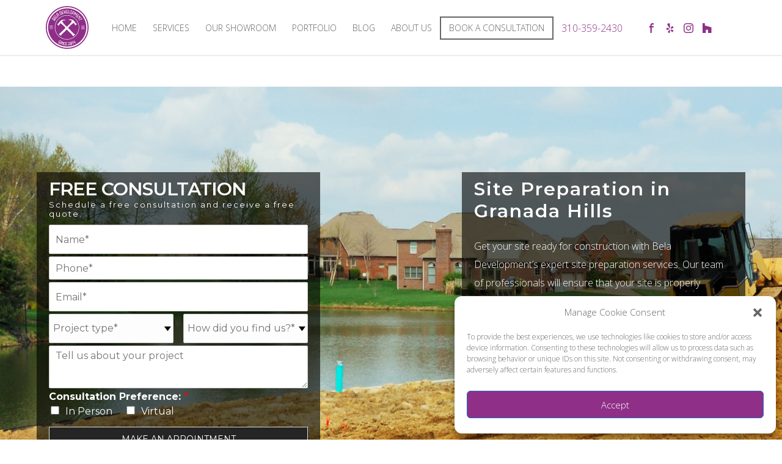

--- FILE ---
content_type: text/html; charset=UTF-8
request_url: https://beladevelopment.com/all-services/site-preparation-in-granada-hills/
body_size: 172648
content:
<!DOCTYPE html  >
<html xmlns="http://www.w3.org/1999/xhtml" lang="en-US">
<head profile="http://gmpg.org/xfn/11">
	
	
<meta name="viewport" content="width=device-width, initial-scale=1.0, minimum-scale=1.0, maximum-scale=1.0, user-scalable=0" />
<meta http-equiv="Content-Type" content="text/html; charset=UTF-8" />


<style id='theme-styles-inline-css' type='text/css'>
body { background-color:#fff; } .hb-custom-header #mk-page-introduce, 
	.mk-header { background-color:#f7f7f7;background-size:cover;-webkit-background-size:cover;-moz-background-size:cover; } .hb-custom-header > div, .mk-header-bg { background-color:#fff; } .mk-classic-nav-bg { background-color:#fff; } .master-holder-bg { background-color:#fff; } #mk-footer { background-color:#3d4045; } #mk-boxed-layout { -webkit-box-shadow:0 0 px rgba(0, 0, 0, ); -moz-box-shadow:0 0 px rgba(0, 0, 0, ); box-shadow:0 0 px rgba(0, 0, 0, ); } .mk-news-tab .mk-tabs-tabs .is-active a, .mk-fancy-title.pattern-style span, .mk-fancy-title.pattern-style.color-gradient span:after, .page-bg-color { background-color:#fff; } .page-title { font-size:20px; color:#4d4d4d; text-transform:uppercase; font-weight:400; letter-spacing:2px; } .page-subtitle { font-size:14px; line-height:100%; color:#a3a3a3; font-size:14px; text-transform:none; } .mk-header { border-bottom:1px solid #ededed; } .header-style-1 .mk-header-padding-wrapper, .header-style-2 .mk-header-padding-wrapper, .header-style-3 .mk-header-padding-wrapper { padding-top:91px; } .mk-process-steps[max-width~="950px"] ul::before { display:none !important; } .mk-process-steps[max-width~="950px"] li { margin-bottom:30px !important; width:100% !important; text-align:center; } .mk-event-countdown-ul[max-width~="750px"] li { width:90%; display:block; margin:0 auto 15px; } .compose-mode .vc_element-name .vc_btn-content { height:auto !important; } body { font-family:Open Sans }body { overflow-x:hidden; } .mk-main-navigation.js-main-nav { float:left; margin-left:280px ; } .main-nav-side-search { float:left; } .mk-header-right { right:100px; } .page-id-65 .intro-left { display:none; } .page-id-65 .theme-page-wrapper.mk-main-wrapper.mk-grid.full-layout.false { margin-top:0 !important; margin-bottom:0 !important; } .page-id-65 .theme-content.false { padding-top:0 !important; padding-bottom:0 !important; } .vc_btn3-icon.fa.fa-long-arrow-right { font-size:11px !important; font-weight:300 !important; } .vc_btn3-container.Our_Services_btn.vc_btn3-left button.vc_btn3 { border:medium none !important; color:#1c1c1c !important; font-family:open sans !important; font-weight:600 !important; padding-bottom:0 !important; padding-left:0 !important; padding-right:38px; padding-top:0 !important; text-transform:uppercase; } .page-id-65 .project_section .vc_col-sm-12.wpb_column.column_container._.height-full { padding:0 !important; } .page-id-65 .portfolio-meta-wrapper { display:none; } .page-id-65 .item-holder { margin:0 !important; } #mk-footer .footer-wrapper { padding:0; } .mk-footer-copyright { text-align:center; width:100% !important; } .mk-testimonial-content .col-lg-4 { float:left; overflow:hidden; width:20%; } .col-lg-8.user-text p.mk-testimonial-quote{ font-size:18px; font-style:italic; font-weight:400!important; letter-spacing:0; margin-top:17px; text-transform:initial; } .mk-testimonial-content .col-lg-8.user-text { float:left; width:80%; } .page-id-65 #testimonial_8 .mk-testimonial-author { background:rgba(0, 0, 0, 0) url("/wp-content/uploads/2019/01/quote_right.png") no-repeat scroll right 12px; color:#848484; font-size:18px !important; font-weight:400; margin-top:-25px; padding-bottom:12px; padding-right:52px; padding-top:32px; text-align:right; } .col-lg-4.user-pic .mk-testimonial-image img { height:auto !important; width:180px !important; } .mk-testimonial.modern-style .mk-testimonial-image { float:left; margin:37px 0 0; position:relative; } .mk-testimonial.modern-style .mk-testimonial-content { background-color:#fff; border:medium none !important; border-radius:3px; box-shadow:none !important; } .mk-testimonial.modern-style .mk-testimonial-content::before { border:medium none !important; } .testimonial_section { border-bottom:1px solid #ccc; } .page-id-65 .wpb_button, .wpb_content_element, ul.wpb_thumbnails-fluid > li { margin-bottom:0; } .col-lg-8.user-text { background:rgba(0, 0, 0, 0) url("/wp-content/uploads/2019/01/quote.png") no-repeat scroll 5px 24px; padding-left:40px; } .page-id-65 .flex-control-nav { bottom:-100px !important; left:0; margin-left:280px; margin-top:-55px; position:relative; text-align:left; width:100%; } .page-id-65 .mk-testimonial.modern-style .flex-control-nav li a svg { fill:#b2b2b2; height:19px; width:19px; } .about_text p { color:#909090; font-size:16px; font-weight:300; line-height:30px; margin-bottom:8px; } .about_text p strong { color:#707070; font-weight:400; } .wpb_single_image.wpb_content_element.vc_align_center.about_img { margin-top:32px; } .intro-left h1.page-title { display:none; } .intro-left .mk-grid { -moz-border-bottom-colors:none; -moz-border-left-colors:none; -moz-border-right-colors:none; -moz-border-top-colors:none; background:#fff none repeat scroll 0 0; border-color:-moz-use-text-color #ccc #ccc; border-image:none; border-style:none solid solid; border-width:medium 1px 1px; margin-top:154px; max-width:100% !important; padding:4px 0; width:100% !important; } .mk-breadcrumbs-inner.dark-skin { margin:0 !important; width:96%; } .intro-left .mk-grid #mk-breadcrumbs { margin:0 auto; max-width:1170px; overflow:hidden; } .page-id-67 .intro-left { background-attachment:scroll !important; background-clip:border-box !important; background-color:rgba(0, 0, 0, 0) !important; background-image:url("/wp-content/uploads/2019/01/about_top_img.jpg") !important; background-origin:padding-box !important; background-position:0 0 !important; background-repeat:repeat !important; background-size:cover; height:166px; } .mk-breadcrumbs-inner.dark-skin a { color:#000 !important; font-size:13px; font-weight:400; } .mk-breadcrumbs-inner.dark-skin span { color:#000 !important; font-size:13px; font-weight:400; } .vc_btn3-container.Our_Services_btn.View_all.vc_btn3-left { position:absolute; right:0; top:50px; } #mk-footer { background:rgba(0, 0, 0, 0) none repeat scroll 0 0 !important; } #mk-footer { background:rgba(0, 0, 0, 0) none repeat scroll 0 0 !important; max-width:100% !important; padding:0 !important; width:100% !important; } #mk-footer .widget { margin-bottom:0 !important; } .page-id-65 .wpb_button, .wpb_content_element, ul.wpb_thumbnails-fluid > li { margin-bottom:0 !important; } .footer-wrapper.mk-grid { margin:10px auto 20px !important; padding:0 !important; } #media_image-2 { float:left; width:250px; } #mk-footer #nav_menu-2 .menu li { display:inline-block; } #mk-footer #nav_menu-2 .menu li svg { display:none !important; } #mk-footer #nav_menu-2 { float:left; margin-top:28px; } #mk-footer #nav_menu-2 .menu li.current-menu-item a { background:rgba(0, 0, 0, 0) none repeat scroll 0 0 !important; } #nav_menu-2 .menu li a { padding:0 15px !important; text-transform:uppercase; } #text-2 { float:right !important; } #text-2 { margin-top:28px; } #text-2 ul li { color:#000; display:inline-block; font-size:12px; } .page-id-69 .intro-left, .page-id-2537 .intro-left, .page-id-2465 .intro-left, .page-id-2469 .intro-left, .page-id-2472 .intro-left, .page-id-2475 .intro-left, .page-id-2477 .intro-left, .page-id-2480 .intro-left, .page-id-2483 .intro-left, .page-id-3504 .intro-left, .page-id-2490 .intro-left, .page-id-2494 .intro-left, .page-id-2497 .intro-left, .page-id-2502 .intro-left, .page-id-2507 .intro-left, .page-id-2512 .intro-left, .page-id-2514 .intro-left, .page-id-2520 .intro-left, .page-id-2525 .intro-left, .page-id-2528 .intro-left, .page-id-2532 .intro-left, .page-id-2534 .intro-left { background-attachment:scroll !important; background-clip:border-box !important; background-color:rgba(0, 0, 0, 0) !important; background-image:url("/wp-content/uploads/2019/01/services_top_1.jpg") !important; background-origin:padding-box !important; background-position:0 0 !important; background-repeat:repeat !important; background-size:cover; height:166px; } .vc_custom_heading.services-heading { letter-spacing:2px; margin-top:18px; padding:0 16px; } .services-text p { font-size:16px; font-weight:300 !important; margin-bottom:16px; padding:0 15px; } .vc_general.vc_btn3.vc_btn3-size-md.vc_btn3-shape-rounded.vc_btn3-style-outline.vc_btn3-icon-right.vc_btn3-color-grey:hover { background:rgba(0, 0, 0, 0) none repeat scroll 0 0 !important; } .vc_btn3-container.Our_Services_btn.services-btn.vc_btn3-left { padding:0 16px; } .vc_btn3-container.Our_Services_btn.services-btn.vc_btn3-left button.vc_btn3 { font-size:13px; font-weight:400 !important; } .page-id-3764 .intro-left { background-attachment:scroll !important; background-clip:border-box !important; background-color:rgba(0, 0, 0, 0) !important; background-image:url("/wp-content/uploads/2019/01/portfolio_page.jpg") !important; background-origin:padding-box !important; background-position:0 0 !important; background-repeat:repeat !important; background-size:cover; height:166px; } .page-id-71 .vc_grid-filter.vc_grid-filter-bordered-rounded-less > .vc_grid-filter-item, .vc_grid-filter.vc_grid-filter-bordered-rounded > .vc_grid-filter-item, .vc_grid-filter.vc_grid-filter-bordered > .vc_grid-filter-item { border:medium none !important; border-collapse:collapse; margin:0; padding:7px 18px !important; text-transform:uppercase !important; } .page-id-71 .vc_grid-filter.vc_clearfix.vc_grid-filter-bordered-rounded-less.vc_grid-filter-size-md.vc_grid-filter-center.vc_grid-filter-color-grey li span { color:#3f3f3f; font-family:"Montserrat",sans-serif !important; font-size:13px !important; font-weight:300 !important; letter-spacing:2px; text-transform:uppercase !important; } .page-id-71 .vc_grid-filter.vc_grid-filter-bordered-rounded-less > .vc_grid-filter-item:first-child { background:rgba(0, 0, 0, 0) none repeat scroll 0 0 !important; border-bottom-left-radius:0 !important; border-top-left-radius:0 !important; } .page-id-71 .vc_active.vc_grid-filter-item span { border-bottom:1px solid #000; font-family:"Montserrat",sans-serif !important; font-weight:400 !important; } .page-id-71 .vc_custom_heading.vc_gitem-post-data.vc_gitem-post-data-source-post_title h4 { font-family:"Montserrat",sans-serif !important; font-size:12px !important; font-weight:300 !important; letter-spacing:1px; margin:0 !important; text-align:center !important; } .page-id-71 .vc_custom_heading.vc_gitem-post-data.vc_gitem-post-data-source-post_title { margin:0 !important; } .page-id-71 .vc_grid-item .vc_col-sm-12.vc_gitem-col.vc_gitem-col-align- { background:rgba(0, 0, 0, 0) none repeat scroll 0 0 !important; padding:5px 0 !important; } .mk-quick-contact-wrapper.js-bottom-corner-btn.js-bottom-corner-btn--contact.is-active { display:none !important; } .page-id-71 .vc_gitem-zone.vc_gitem-zone-c { background:#fff none repeat scroll 0 0 !important; } .page-id-71 .vc_btn3-container.vc_grid-btn-load_more.vc_btn3-center a.vc_btn3 { border:1px solid #999; color:#707070 !important; font-size:15px !important; font-weight:600; padding:10px 52px 10px 23px; } .page-id-71 .vc_btn3.vc_btn3-size-md.vc_btn3-icon-right:not(.vc_btn3-o-empty) .vc_btn3-icon { right:30px; } .page-id-71 .vc_btn3.vc_btn3-size-md .vc_btn3-icon { font-size:9px; height:14px; line-height:14px; } .page-id-73 .intro-left { background-attachment:scroll !important; background-clip:border-box !important; background-color:rgba(0, 0, 0, 0) !important; background-image:url("/wp-content/uploads/2019/01/contact_us_top.jpg") !important; background-origin:padding-box !important; background-position:0 0 !important; background-repeat:repeat !important; background-size:cover; height:166px; } .page-id-73 .contact_us_text p { font-size:16px; font-weight:300; margin-bottom:3px; } .page-id-73 .form-group input { background:#ededed none repeat scroll 0 0; border:medium none !important; color:#000; padding-right:6px; } .page-id-73 .form-group textarea { background:#ededed none repeat scroll 0 0; color:#000; height:135px; width:100%; } .page-id-73 .wpcf7-form-control.wpcf7-submit.submit { background:#000 none repeat scroll 0 0; color:#fff !important; padding:14px 0; width:100% !important; } .page-id-73 .wpb_map_wraper iframe { height:538px; } .mk-grid { border-color:#dcdcdc !important; } h2.vc_custom_heading { font-family:"Montserrat",sans-serif !important; font-weight:300 !important; letter-spacing:2px; } .page-id-69 .we_are_section { border-bottom:medium none !important; } .vc_grid-filter-item.vc_active { background:rgba(0, 0, 0, 0) none repeat scroll 0 0 !important; } #mk-header-1 .mk-header-social.header-section.hidden { opacity:1 !important; visibility:visible; } .follow { color:#000 !important; font-size:14px !important; margin-bottom:17px !important; margin-top:24px; } @media only screen and (min-device-width :320px) and (max-device-width :767px) { .mk-grid { padding:0 15px; } .page-id-65 #theme-page .theme-page-wrapper .theme-content { padding-bottom:30px; padding-left:20px; padding-right:20px; padding-top:0 !important; } .we_are_section { border-bottom:1px solid #cccccc; margin-top:1px; padding-bottom:10px; } h2.Who_we_are_title { margin-top:11px; } .mk-testimonial-content .col-lg-8.user-text { float:left; width:100% !important; } .mk-testimonial-content .col-lg-4 { float:none !important; margin:0 auto !important; overflow:hidden; width:140px; } .col-lg-8.user-text { background:rgba(0, 0, 0, 0) none repeat scroll 0 0 !important; padding-left:0 !important; text-align:center; } .page-id-65 #testimonial_8 .mk-testimonial-author { color:#000; font-size:18px !important; font-weight:400; margin-top:-25px; padding-bottom:12px; padding-right:0 !important; padding-top:28px; text-align:center; } .page-id-65 .flex-control-nav { bottom:0 !important; left:0; margin-left:0 !important; margin-top:-55px; position:relative; text-align:center; width:100%; } .vc_btn3-container.Our_Services_btn.View_all.vc_btn3-left { position:absolute; right:0; top:32px; } #mk-footer #nav_menu-2 { float:left; margin-top:17px; } #media_image-2 { float:left; margin-left:16px; width:250px; } #text-2 { margin-left:19px !important; margin-top:8px; } #mk-footer .footer-wrapper { padding:30px 0; text-align:center !important; } .page-id-65 .we_are_section .vc_col-sm-9.wpb_column.column_container._.height-full { padding:0 !important; } .page-id-65 .we_are_section .vc_col-sm-3.wpb_column.column_container._.height-full { margin-top:20px; padding:0 !important; } .testimonial_section .vc_col-sm-12.wpb_column.column_container._.height-full { padding:0 !important; } .page-id-65 #testimonial_8 .mk-testimonial-author { background:rgba(0, 0, 0, 0) none repeat scroll 0 0 !important; } .mk-testimonial-content { padding-top:0 !important; } #mk-breadcrumbs .mk-breadcrumbs-inner { display:block !important; float:none !important; margin:0 0 1px !important; text-align:center; } .page-id-69 .theme-page-wrapper.mk-main-wrapper.mk-grid.full-layout.false { margin-top:26px !important; } .page-id-73 .vc_column-inner { padding:0 !important; } .page-id-73 .vc_col-sm-12.wpb_column.column_container._.height-full { padding:0 !important; } }
</style>
	
<link rel="stylesheet" media="print" onload="this.onload=null;this.media='all';" id="ao_optimized_gfonts" href="https://fonts.googleapis.com/css?family=Montserrat:300,600%7COpen+Sans:300,700%7CMontserrat%3Aregular%2C700&amp;display=swap"><link rel="pingback" href="https://beladevelopment.com/xmlrpc.php" />
<meta name='robots' content='index, follow, max-image-preview:large, max-snippet:-1, max-video-preview:-1' />

	<!-- This site is optimized with the Yoast SEO plugin v17.4 - https://yoast.com/wordpress/plugins/seo/ -->
	<link media="all" href="https://beladevelopment.com/wp-content/cache/autoptimize/css/autoptimize_ebde4bd6e0f8b19c723610ce493d34bf.css" rel="stylesheet"><link media="screen" href="https://beladevelopment.com/wp-content/cache/autoptimize/css/autoptimize_6b48ab366f33096c8a44c3bf3c449fce.css" rel="stylesheet"><title>Site Preparation in Granada Hills - BELA Development</title>
	<link rel="canonical" href="https://beladevelopment.com/all-services/site-preparation-in-granada-hills/" />
	<meta property="og:locale" content="en_US" />
	<meta property="og:type" content="article" />
	<meta property="og:title" content="Site Preparation in Granada Hills - BELA Development" />
	<meta property="og:url" content="https://beladevelopment.com/all-services/site-preparation-in-granada-hills/" />
	<meta property="og:site_name" content="BELA Development" />
	<meta name="twitter:card" content="summary_large_image" />
	<meta name="twitter:label1" content="Est. reading time" />
	<meta name="twitter:data1" content="17 minutes" />
	<script type="application/ld+json" class="yoast-schema-graph">{"@context":"https://schema.org","@graph":[{"@type":"Organization","@id":"https://beladevelopment.com/#organization","name":"Bela Development","url":"https://beladevelopment.com/","sameAs":[],"logo":{"@type":"ImageObject","@id":"https://beladevelopment.com/#logo","inLanguage":"en-US","url":"https://beladevelopment.com/wp-content/uploads/2021/04/bela-development_logo.png","contentUrl":"https://beladevelopment.com/wp-content/uploads/2021/04/bela-development_logo.png","width":90,"height":90,"caption":"Bela Development"},"image":{"@id":"https://beladevelopment.com/#logo"}},{"@type":"WebSite","@id":"https://beladevelopment.com/#website","url":"https://beladevelopment.com/","name":"BELA Development","description":"New Home Construction and Home Remodel General Contractors in Los Angeles","publisher":{"@id":"https://beladevelopment.com/#organization"},"potentialAction":[{"@type":"SearchAction","target":{"@type":"EntryPoint","urlTemplate":"https://beladevelopment.com/?s={search_term_string}"},"query-input":"required name=search_term_string"}],"inLanguage":"en-US"},{"@type":"WebPage","@id":"https://beladevelopment.com/all-services/site-preparation-in-granada-hills/#webpage","url":"https://beladevelopment.com/all-services/site-preparation-in-granada-hills/","name":"Site Preparation in Granada Hills - BELA Development","isPartOf":{"@id":"https://beladevelopment.com/#website"},"datePublished":"2023-06-11T07:46:51+00:00","dateModified":"2023-06-11T07:46:51+00:00","breadcrumb":{"@id":"https://beladevelopment.com/all-services/site-preparation-in-granada-hills/#breadcrumb"},"inLanguage":"en-US","potentialAction":[{"@type":"ReadAction","target":["https://beladevelopment.com/all-services/site-preparation-in-granada-hills/"]}]},{"@type":"BreadcrumbList","@id":"https://beladevelopment.com/all-services/site-preparation-in-granada-hills/#breadcrumb","itemListElement":[{"@type":"ListItem","position":1,"name":"Home","item":"https://beladevelopment.com/"},{"@type":"ListItem","position":2,"name":"All Services","item":"https://beladevelopment.com/all-services/"},{"@type":"ListItem","position":3,"name":"Site Preparation in Granada Hills"}]}]}</script>
	<!-- / Yoast SEO plugin. -->


<script type='application/javascript'  id='pys-version-script'>console.log('PixelYourSite Free version 9.6.0.1');</script>
<link href='https://fonts.gstatic.com' crossorigin='anonymous' rel='preconnect' />
<link rel="alternate" type="application/rss+xml" title="BELA Development &raquo; Site Preparation in Granada Hills Comments Feed" href="https://beladevelopment.com/all-services/site-preparation-in-granada-hills/feed/" />










<link rel='stylesheet' id='bsf-Defaults-css'  href='https://beladevelopment.com/wp-content/cache/autoptimize/css/autoptimize_single_36ea4805809e6b690c2f5126a0808297.css' type='text/css' media='all' />


<script type='text/javascript' src='https://beladevelopment.com/wp-content/plugins/google-analytics-premium/assets/js/frontend-gtag.js' id='monsterinsights-frontend-script-js'></script>
<script data-cfasync="false" data-wpfc-render="false" type="text/javascript" id='monsterinsights-frontend-script-js-extra'>/* <![CDATA[ */
var monsterinsights_frontend = {"js_events_tracking":"true","download_extensions":"doc,pdf,ppt,zip,xls,docx,pptx,xlsx","inbound_paths":"[]","home_url":"https:\/\/beladevelopment.com","hash_tracking":"false","ua":"","v4_id":"G-LK7QTYECVQ"};/* ]]> */
</script>
<script type='text/javascript' src='https://beladevelopment.com/wp-includes/js/jquery/jquery.js' id='jquery-core-js'></script>
<script type='text/javascript' src='https://beladevelopment.com/wp-includes/js/jquery/jquery-migrate.js' id='jquery-migrate-js'></script>
<script type='text/javascript' src='https://beladevelopment.com/wp-content/plugins/simple-cpt/public/js/simple-cpt-public.js' id='simple-cpt-js'></script>
<script data-service="facebook" data-category="marketing" type="text/plain" data-cmplz-src='https://beladevelopment.com/wp-content/plugins/pixelyoursite/dist/scripts/jquery.bind-first-0.2.3.min.js' id='jquery-bind-first-js'></script>
<script data-service="facebook" data-category="marketing" type="text/plain" data-cmplz-src='https://beladevelopment.com/wp-content/plugins/pixelyoursite/dist/scripts/js.cookie-2.1.3.min.js' id='js-cookie-pys-js'></script>
<script type='text/javascript' id='pys-js-extra'>
/* <![CDATA[ */
var pysOptions = {"staticEvents":{"facebook":{"init_event":[{"delay":0,"type":"static","name":"PageView","pixelIds":["1738789416628179"],"eventID":"29c5fa05-4733-458f-bff6-7ba38b8a4f3e","params":{"page_title":"Site Preparation in Granada Hills","post_type":"page","post_id":10192,"plugin":"PixelYourSite","user_role":"guest","event_url":"beladevelopment.com\/all-services\/site-preparation-in-granada-hills\/"},"e_id":"init_event","ids":[],"hasTimeWindow":false,"timeWindow":0,"woo_order":"","edd_order":""}]}},"dynamicEvents":{"automatic_event_form":{"facebook":{"delay":0,"type":"dyn","name":"Form","pixelIds":["1738789416628179"],"eventID":"4b0b4f89-9e82-4b83-8d0a-d7ea226c885f","params":{"page_title":"Site Preparation in Granada Hills","post_type":"page","post_id":10192,"plugin":"PixelYourSite","user_role":"guest","event_url":"beladevelopment.com\/all-services\/site-preparation-in-granada-hills\/"},"e_id":"automatic_event_form","ids":[],"hasTimeWindow":false,"timeWindow":0,"woo_order":"","edd_order":""}},"automatic_event_download":{"facebook":{"delay":0,"type":"dyn","name":"Download","extensions":["","doc","exe","js","pdf","ppt","tgz","zip","xls"],"pixelIds":["1738789416628179"],"eventID":"77fea17a-413a-4117-ae81-089e5a6f5f2d","params":{"page_title":"Site Preparation in Granada Hills","post_type":"page","post_id":10192,"plugin":"PixelYourSite","user_role":"guest","event_url":"beladevelopment.com\/all-services\/site-preparation-in-granada-hills\/"},"e_id":"automatic_event_download","ids":[],"hasTimeWindow":false,"timeWindow":0,"woo_order":"","edd_order":""}},"automatic_event_comment":{"facebook":{"delay":0,"type":"dyn","name":"Comment","pixelIds":["1738789416628179"],"eventID":"c08876d0-7a50-47ef-9338-ee3bfdb20f8c","params":{"page_title":"Site Preparation in Granada Hills","post_type":"page","post_id":10192,"plugin":"PixelYourSite","user_role":"guest","event_url":"beladevelopment.com\/all-services\/site-preparation-in-granada-hills\/"},"e_id":"automatic_event_comment","ids":[],"hasTimeWindow":false,"timeWindow":0,"woo_order":"","edd_order":""}},"automatic_event_scroll":{"facebook":{"delay":0,"type":"dyn","name":"PageScroll","scroll_percent":30,"pixelIds":["1738789416628179"],"eventID":"d6553cff-61f8-4142-b924-cdc88e8c72d3","params":{"page_title":"Site Preparation in Granada Hills","post_type":"page","post_id":10192,"plugin":"PixelYourSite","user_role":"guest","event_url":"beladevelopment.com\/all-services\/site-preparation-in-granada-hills\/"},"e_id":"automatic_event_scroll","ids":[],"hasTimeWindow":false,"timeWindow":0,"woo_order":"","edd_order":""}},"automatic_event_time_on_page":{"facebook":{"delay":0,"type":"dyn","name":"TimeOnPage","time_on_page":30,"pixelIds":["1738789416628179"],"eventID":"5d6dfe28-e47d-44cc-9fbb-6d46f7dab30e","params":{"page_title":"Site Preparation in Granada Hills","post_type":"page","post_id":10192,"plugin":"PixelYourSite","user_role":"guest","event_url":"beladevelopment.com\/all-services\/site-preparation-in-granada-hills\/"},"e_id":"automatic_event_time_on_page","ids":[],"hasTimeWindow":false,"timeWindow":0,"woo_order":"","edd_order":""}}},"triggerEvents":[],"triggerEventTypes":[],"facebook":{"pixelIds":["1738789416628179"],"advancedMatching":[],"advancedMatchingEnabled":false,"removeMetadata":false,"contentParams":{"post_type":"page","post_id":10192,"content_name":"Site Preparation in Granada Hills"},"commentEventEnabled":true,"wooVariableAsSimple":false,"downloadEnabled":true,"formEventEnabled":true,"serverApiEnabled":false,"wooCRSendFromServer":false,"send_external_id":null,"fbp":"fb.1.1762570792.3148967938","fbc":""},"debug":"","siteUrl":"https:\/\/beladevelopment.com","ajaxUrl":"https:\/\/beladevelopment.com\/wp-admin\/admin-ajax.php","ajax_event":"5eee9b92fc","enable_remove_download_url_param":"1","cookie_duration":"7","last_visit_duration":"60","enable_success_send_form":"","ajaxForServerEvent":"1","send_external_id":"1","external_id_expire":"180","google_consent_mode":"1","gdpr":{"ajax_enabled":false,"all_disabled_by_api":false,"facebook_disabled_by_api":false,"analytics_disabled_by_api":false,"google_ads_disabled_by_api":false,"pinterest_disabled_by_api":false,"bing_disabled_by_api":false,"externalID_disabled_by_api":false,"facebook_prior_consent_enabled":true,"analytics_prior_consent_enabled":true,"google_ads_prior_consent_enabled":null,"pinterest_prior_consent_enabled":true,"bing_prior_consent_enabled":true,"cookiebot_integration_enabled":false,"cookiebot_facebook_consent_category":"marketing","cookiebot_analytics_consent_category":"statistics","cookiebot_tiktok_consent_category":"marketing","cookiebot_google_ads_consent_category":null,"cookiebot_pinterest_consent_category":"marketing","cookiebot_bing_consent_category":"marketing","consent_magic_integration_enabled":false,"real_cookie_banner_integration_enabled":false,"cookie_notice_integration_enabled":false,"cookie_law_info_integration_enabled":false,"analytics_storage":{"enabled":true,"value":"granted","filter":false},"ad_storage":{"enabled":true,"value":"granted","filter":false},"ad_user_data":{"enabled":true,"value":"granted","filter":false},"ad_personalization":{"enabled":true,"value":"granted","filter":false}},"cookie":{"disabled_all_cookie":false,"disabled_start_session_cookie":false,"disabled_advanced_form_data_cookie":false,"disabled_landing_page_cookie":false,"disabled_first_visit_cookie":false,"disabled_trafficsource_cookie":false,"disabled_utmTerms_cookie":false,"disabled_utmId_cookie":false},"tracking_analytics":{"TrafficSource":"direct","TrafficLanding":"undefined","TrafficUtms":[],"TrafficUtmsId":[]},"woo":{"enabled":false},"edd":{"enabled":false}};
/* ]]> */
</script>
<script data-service="facebook" data-category="marketing" type="text/plain" data-cmplz-src='https://beladevelopment.com/wp-content/plugins/pixelyoursite/dist/scripts/public.js' id='pys-js'></script>
<script type='text/javascript' src='https://beladevelopment.com/wp-includes/js/jquery/ui/core.js' id='jquery-ui-core-js'></script>
<script type='text/javascript' src='https://beladevelopment.com/wp-content/plugins/Ultimate_VC_Addons/assets/min-js/ultimate.min.js' id='ultimate-script-js'></script>
<script type='text/javascript' src='https://beladevelopment.com/wp-content/plugins/wp-review-slider-pro/public/js/wprs-slick.min.js' id='wp-review-slider-pro_slick-min-js'></script>
<script type='text/javascript' src='https://beladevelopment.com/wp-content/plugins/wp-review-slider-pro/public/js/wprs-combined.min.js' id='wp-review-slider-pro_unslider_comb-min-js'></script>
<script type='text/javascript' id='wp-review-slider-pro_plublic-min-js-extra'>
/* <![CDATA[ */
var wprevpublicjs_script_vars = {"wpfb_nonce":"67da2d5ff1","wpfb_ajaxurl":"https:\/\/beladevelopment.com\/wp-admin\/admin-ajax.php","wprevpluginsurl":"https:\/\/beladevelopment.com\/wp-content\/plugins\/wp-review-slider-pro","page_id":"10192"};
/* ]]> */
</script>
<script type='text/javascript' src='https://beladevelopment.com/wp-content/plugins/wp-review-slider-pro/public/js/wprev-public.min.js' id='wp-review-slider-pro_plublic-min-js'></script>
<link rel="https://api.w.org/" href="https://beladevelopment.com/wp-json/" /><link rel="alternate" type="application/json" href="https://beladevelopment.com/wp-json/wp/v2/pages/10192" /><link rel="EditURI" type="application/rsd+xml" title="RSD" href="https://beladevelopment.com/xmlrpc.php?rsd" />
<link rel="wlwmanifest" type="application/wlwmanifest+xml" href="https://beladevelopment.com/wp-includes/wlwmanifest.xml" /> 
<meta name="generator" content="WordPress 5.8.12" />
<link rel='shortlink' href='https://beladevelopment.com/?p=10192' />
<link rel="alternate" type="application/json+oembed" href="https://beladevelopment.com/wp-json/oembed/1.0/embed?url=https%3A%2F%2Fbeladevelopment.com%2Fall-services%2Fsite-preparation-in-granada-hills%2F" />
<link rel="alternate" type="text/xml+oembed" href="https://beladevelopment.com/wp-json/oembed/1.0/embed?url=https%3A%2F%2Fbeladevelopment.com%2Fall-services%2Fsite-preparation-in-granada-hills%2F&#038;format=xml" />
<meta name="generator" content="Powered by WPBakery Page Builder - drag and drop page builder for WordPress."/>
<link rel="icon" href="https://beladevelopment.com/wp-content/uploads/2021/04/bela-development_logo.png" sizes="32x32" />
<link rel="icon" href="https://beladevelopment.com/wp-content/uploads/2021/04/bela-development_logo.png" sizes="192x192" />
<link rel="apple-touch-icon" href="https://beladevelopment.com/wp-content/uploads/2021/04/bela-development_logo.png" />
<meta name="msapplication-TileImage" content="https://beladevelopment.com/wp-content/uploads/2021/04/bela-development_logo.png" />
		
		<style type="text/css" data-type="vc_shortcodes-custom-css">.vc_custom_1677818314966{padding-top: 140px !important;padding-bottom: 100px !important;background-image: url(https://beladevelopment.com/wp-content/uploads/services/site-preparation_1.jpg) !important;}.vc_custom_1615284748013{margin-right: 5px !important;margin-left: 5px !important;padding-top: 30px !important;padding-right: 20px !important;padding-left: 20px !important;}.vc_custom_1615285376316{padding-right: 30px !important;padding-bottom: 50px !important;padding-left: 30px !important;}.vc_custom_1621444327770{margin-top: 0px !important;margin-bottom: 0px !important;background-color: #f9f4f9 !important;}.vc_custom_1615284748013{margin-right: 5px !important;margin-left: 5px !important;padding-top: 30px !important;padding-right: 20px !important;padding-left: 20px !important;}.vc_custom_1615285376316{padding-right: 30px !important;padding-bottom: 50px !important;padding-left: 30px !important;}.vc_custom_1620148147973{margin-top: 0px !important;margin-right: 0px !important;margin-bottom: 0px !important;margin-left: 0px !important;padding-top: 0px !important;padding-right: 0px !important;padding-bottom: 0px !important;padding-left: 0px !important;background-image: url(https://beladevelopment.com/wp-content/uploads/2021/03/9.png?id=5700) !important;}.vc_custom_1615285426584{margin-right: 5px !important;margin-left: 5px !important;padding-top: 30px !important;padding-right: 30px !important;padding-left: 30px !important;}.vc_custom_1637573614100{margin-right: 5px !important;margin-left: 5px !important;padding-right: 30px !important;padding-bottom: 30px !important;padding-left: 30px !important;}.vc_custom_1621659420953{background-color: #f9f4f9 !important;}.vc_custom_1676313391613{padding-top: 80px !important;padding-bottom: 80px !important;background-image: url(https://beladevelopment.com/wp-content/uploads/services/site-preparation_2.jpg) !important;}.vc_custom_1640193547076{padding-top: 10px !important;padding-right: 20px !important;padding-bottom: 10px !important;padding-left: 20px !important;background-color: rgba(0,0,0,0.6) !important;*background-color: rgb(0,0,0) !important;}.vc_custom_1640193559937{padding-top: 10px !important;padding-right: 20px !important;padding-bottom: 10px !important;padding-left: 20px !important;background-color: rgba(0,0,0,0.6) !important;*background-color: rgb(0,0,0) !important;}.vc_custom_1640195421806{padding-top: 0px !important;padding-right: 0px !important;padding-bottom: 0px !important;padding-left: 0px !important;}.vc_custom_1676311274572{margin-bottom: 0px !important;}.vc_custom_1676311326291{border-right-width: 20px !important;padding-left: 20px !important;}.vc_custom_1676311737074{padding-bottom: 0px !important;}.vc_custom_1676311338712{padding-bottom: 0px !important;}.vc_custom_1676312603049{padding-bottom: 0px !important;}.vc_custom_1620172438196{margin-top: 0px !important;margin-bottom: 0px !important;padding-top: 0px !important;padding-bottom: 0px !important;}.vc_custom_1621660479228{margin-top: 0px !important;margin-bottom: 0px !important;padding-top: 40px !important;padding-bottom: 40px !important;}.vc_custom_1677818384930{margin-bottom: 0px !important;}.vc_custom_1677818561864{border-right-width: 20px !important;padding-left: 20px !important;}.vc_custom_1677819454456{padding-bottom: 0px !important;}.vc_custom_1677819358050{padding-bottom: 0px !important;}.vc_custom_1677819468097{padding-bottom: 0px !important;}.vc_custom_1677819517839{padding-bottom: 0px !important;}.vc_custom_1677819564899{padding-bottom: 0px !important;}.vc_custom_1677819631867{padding-bottom: 0px !important;}.vc_custom_1620169662974{margin-top: 0px !important;margin-right: 0px !important;margin-bottom: 0px !important;margin-left: 0px !important;padding-top: 180px !important;padding-right: 0px !important;padding-bottom: 140px !important;padding-left: 0px !important;background-color: rgba(255,255,255,0.7) !important;*background-color: rgb(255,255,255) !important;}.vc_custom_1620170507057{margin-bottom: 0px !important;}.vc_custom_1620936175165{padding-top: 62px !important;padding-bottom: 0px !important;}.vc_custom_1677817853112{padding-bottom: 0px !important;}.vc_custom_1677818419196{margin-bottom: 0px !important;}.vc_custom_1615280912800{padding-right: 20px !important;padding-left: 20px !important;}.vc_custom_1616148531137{margin-bottom: 0px !important;}.vc_custom_1614872690246{padding-top: 0px !important;padding-right: 0px !important;padding-bottom: 0px !important;padding-left: 0px !important;}.vc_custom_1614861465400{padding-top: 0px !important;padding-right: 0px !important;padding-bottom: 0px !important;padding-left: 0px !important;}.vc_custom_1617359429910{padding-top: 0px !important;padding-right: 0px !important;padding-bottom: 0px !important;padding-left: 0px !important;}.vc_custom_1617359365712{margin-top: 0px !important;margin-right: 0px !important;margin-bottom: 0px !important;margin-left: 0px !important;padding-top: 0px !important;padding-right: 0px !important;padding-bottom: 0px !important;padding-left: 0px !important;}.vc_custom_1617359383085{margin-top: 0px !important;margin-right: 0px !important;margin-bottom: 0px !important;margin-left: 0px !important;padding-top: 0px !important;padding-right: 0px !important;padding-bottom: 0px !important;padding-left: 0px !important;}.vc_custom_1621445138052{margin-top: 0px !important;margin-bottom: 0px !important;padding-top: 0px !important;padding-bottom: 80px !important;}.vc_custom_1640190208962{padding-top: 0px !important;padding-bottom: 0px !important;}.vc_custom_1619741784932{padding-top: 0px !important;padding-bottom: 0px !important;}.vc_custom_1621447090152{padding-bottom: 20px !important;}.vc_custom_1621555903653{padding-top: 0px !important;padding-bottom: 0px !important;}.vc_custom_1620252676430{padding-top: 0px !important;padding-bottom: 0px !important;}.vc_custom_1620253073719{padding-top: 0px !important;padding-bottom: 0px !important;}.vc_custom_1620248546588{padding: 10px !important;}.vc_custom_1620248560170{padding: 10px !important;}.vc_custom_1620248572788{padding: 10px !important;}.vc_custom_1620248587187{padding: 10px !important;}.vc_custom_1677818499949{margin-top: 20px !important;border-radius: 1px !important;}.vc_custom_1678121854065{margin-bottom: 0px !important;}</style><noscript><style> .wpb_animate_when_almost_visible { opacity: 1; }</style></noscript>
<link rel="preconnect" href="https://fonts.gstatic.com">


<!-- Google Tag Manager -->
<script>(function(w,d,s,l,i){w[l]=w[l]||[];w[l].push({'gtm.start':
new Date().getTime(),event:'gtm.js'});var f=d.getElementsByTagName(s)[0],
j=d.createElement(s),dl=l!='dataLayer'?'&l='+l:'';j.async=true;j.src=
'https://www.googletagmanager.com/gtm.js?id='+i+dl;f.parentNode.insertBefore(j,f);
})(window,document,'script','dataLayer','GTM-PJQHM6J');</script>
<!-- End Google Tag Manager -->

<!-- Global site tag (gtag.js) - Google Ads: 613971926 -->
<script type="text/plain" data-service="google-analytics" data-category="statistics" async data-cmplz-src="https://www.googletagmanager.com/gtag/js?id=AW-613971926"></script>
<script>
  window.dataLayer = window.dataLayer || [];
  function gtag(){dataLayer.push(arguments);}
  gtag('js', new Date());

  gtag('config', 'AW-613971926');
</script>

<!-- Facebook Pixel Code -->
<script type="text/plain" data-service="facebook" data-category="marketing">
!function(f,b,e,v,n,t,s)
{if(f.fbq)return;n=f.fbq=function(){n.callMethod?
n.callMethod.apply(n,arguments):n.queue.push(arguments)};
if(!f._fbq)f._fbq=n;n.push=n;n.loaded=!0;n.version='2.0';
n.queue=[];t=b.createElement(e);t.async=!0;
t.src=v;s=b.getElementsByTagName(e)[0];
s.parentNode.insertBefore(t,s)}(window,document,'script',
'https://connect.facebook.net/en_US/fbevents.js');
 fbq('init', '550285606584053'); 
fbq('track', 'PageView');
</script>
<noscript>
 <div><img class="cmplz-placeholder-element cmplz-image" data-category="marketing" data-service="general" data-src-cmplz="https://www.facebook.com/tr?id=550285606584053&amp;ev=PageView
&amp;noscript=1" height="1" width="1" 
 src="https://beladevelopment.com/wp-content/plugins/complianz-gdpr/assets/images/placeholders/default-minimal.jpg" /></div>
</noscript>
<!-- End Facebook Pixel Code -->

</head>
	
<body data-cmplz=1 class="page-template-default page page-id-10192 page-child parent-pageid-8229 wpb-js-composer js-comp-ver-6.6.0 vc_responsive">
<!-- Google Tag Manager (noscript) -->
<noscript><iframe src="https://www.googletagmanager.com/ns.html?id=GTM-PJQHM6J"
height="0" width="0" style="display:none;visibility:hidden"></iframe></noscript>
<!-- End Google Tag Manager (noscript) -->

<header data-height="90" data-sticky-height="55" data-responsive-height="90" data-transparent-skin="" data-header-style="1" data-sticky-style="fixed" data-sticky-offset="header" id="mk-header-1" class="mk-header header-style-1 header-align-left  toolbar-false menu-hover-5 sticky-style-fixed mk-background-stretch boxed-header" role="banner" itemscope="itemscope" itemtype="https://schema.org/WPHeader">

<div class="mk-header-holder">
	<div class="mk-header-inner add-header-height">
		<div class="mk-header-bg "></div>
			<div class="mk-grid header-grid">
            	<div class="mk-header-nav-container one-row-style menu-hover-style-5" role="navigation" itemscope="itemscope" itemtype="https://schema.org/SiteNavigationElement">
				<nav class="mk-main-navigation js-main-nav"><ul id="menu-nav-header" class="main-navigation-ul"><li id="menu-item-3896" class="menu-item menu-item-type-post_type menu-item-object-page menu-item-home menu-item-3896"><a href="https://beladevelopment.com/">Home</a></li>
<li id="menu-item-3893" class="menu-item menu-item-type-post_type menu-item-object-page menu-item-has-children menu-item-3893"><a href="https://beladevelopment.com/services/">Services</a>
<ul class="sub-menu">
	<li id="menu-item-6353" class="menu-item menu-item-type-post_type menu-item-object-page menu-item-6353"><a href="https://beladevelopment.com/pre-construction-planning-services/">PRE-CONSTRUCTION PLANNING SERVICES</a></li>
	<li id="menu-item-6360" class="menu-item menu-item-type-post_type menu-item-object-page menu-item-6360"><a href="https://beladevelopment.com/new-construction-remodel-services/">NEW CONSTRUCTION/ REMODEL SERVICES</a></li>
	<li id="menu-item-6361" class="menu-item menu-item-type-post_type menu-item-object-page menu-item-6361"><a href="https://beladevelopment.com/design-services/">DESIGN SERVICES</a></li>
	<li id="menu-item-6683" class="menu-item menu-item-type-post_type menu-item-object-page menu-item-6683"><a href="https://beladevelopment.com/new-home-construction/">NEW HOME CONSTRUCTION</a></li>
	<li id="menu-item-6692" class="menu-item menu-item-type-post_type menu-item-object-page menu-item-6692"><a href="https://beladevelopment.com/full-remodel/">Full Remodeling</a></li>
	<li id="menu-item-6842" class="menu-item menu-item-type-post_type menu-item-object-page menu-item-6842"><a href="https://beladevelopment.com/kitchen-remodel/">Kitchen Remodeling</a></li>
	<li id="menu-item-6841" class="menu-item menu-item-type-post_type menu-item-object-page menu-item-6841"><a href="https://beladevelopment.com/bathroom-remodel/">Bathroom Remodeling</a></li>
	<li id="menu-item-6840" class="menu-item menu-item-type-post_type menu-item-object-page menu-item-6840"><a href="https://beladevelopment.com/garage-remodel/">Garage Remodeling</a></li>
	<li id="menu-item-13128" class="menu-item menu-item-type-post_type menu-item-object-page menu-item-13128"><a href="https://beladevelopment.com/landscape/">LANDSCAPE</a></li>
	<li id="menu-item-13139" class="menu-item menu-item-type-post_type menu-item-object-page menu-item-13139"><a href="https://beladevelopment.com/hardscape/">HARDSCAPE</a></li>
</ul>
</li>
<li id="menu-item-13150" class="menu-item menu-item-type-custom menu-item-object-custom menu-item-13150"><a href="https://wevisu.com/showroom/995Q-761">Our Showroom</a></li>
<li id="menu-item-3895" class="menu-item menu-item-type-post_type menu-item-object-page menu-item-3895"><a href="https://beladevelopment.com/portfolio/">Portfolio</a></li>
<li id="menu-item-6471" class="menu-item menu-item-type-post_type menu-item-object-page menu-item-6471"><a href="https://beladevelopment.com/blog/">Blog</a></li>
<li id="menu-item-6352" class="menu-item menu-item-type-post_type menu-item-object-page menu-item-6352"><a href="https://beladevelopment.com/about-us/">About Us</a></li>
<li id="menu-item-3897" class="book_consult menu-item menu-item-type-post_type menu-item-object-page menu-item-3897"><a href="https://beladevelopment.com/contact-us/">Book a Consultation</a></li>
<li id="menu-item-6959" class="top-phone menu-item menu-item-type-custom menu-item-object-custom menu-item-6959"><a href="tel:13103592430">310-359-2430</a></li>
</ul></nav>				</div>
                           
				<div class="mk-nav-responsive-link">
					<div class="mk-css-icon-menu">
						<div class="mk-css-icon-menu-line-1"></div>
						<div class="mk-css-icon-menu-line-2"></div>
						<div class="mk-css-icon-menu-line-3"></div>
					</div>
				</div>	
						 
				<div class=" header-logo fit-logo-img add-header-height logo-has-sticky">
					<a href="/" title="Bela Development">
						<img class="mk-desktop-logo dark-logo" alt="logo" src="/wp-content/uploads/2021/05/beladevelopment_logo.svg">
						<img class="mk-sticky-logo" alt="logo" src="/wp-content/uploads/2021/05/beladevelopment_logo.svg">
					</a>
				</div>
				
			</div>
                    
			<div class="mk-header-right">
				<div class="mk-header-social header-section show">
					<ul>
						<li><a class="facebook-hover " target="_blank" href="https://www.facebook.com/beladevelopment">
							<svg class='mk-svg-icon' data-name="mk-jupiter-icon-simple-facebook" data-cacheid="icon-5d9513e141b43" width="16" height="16" viewBox="0 0 16 16" fill="none" xmlns="http://www.w3.org/2000/svg"><path d="M5.5908 3.30513L5.60003 4.8H3.75134V6.93333H5.59077V16H7.73336V6.93333H9.33336H10.5C10.5 6.93333 10.893 6.30637 11 4.8H7.73336L7.73337 3.2C7.73336 2.66667 8.41849 2.13333 8.80003 2.13333H11V0H9.21406C5.50309 0 5.5908 2.87575 5.5908 3.30513Z"/></svg>
						</a></li>
						<li><a class="yelp-hover " target="_blank" href="https://www.yelp.com/biz/bela-development-venice-5">
							<svg class="mk-svg-icon" data-name="mk-jupiter-icon-simple-twitter" data-cacheid="icon-5d9513e141c98" width="16" height="16" viewBox="0 0 16 16" fill="none" xmlns="http://www.w3.org/2000/svg"><path d="M6.41419 11.2729L4.33207 13.9668C4.03912 14.3459 4.17908 14.9183 4.6086 15.0979L6.64419 15.9491C7.08333 16.1328 7.56069 15.7971 7.57317 15.2958L7.66094 11.767C7.67863 11.0556 6.83922 10.723 6.41419 11.2729Z"/><path d="M6.06813 8.59481L2.98026 7.41686C2.54579 7.25111 2.08547 7.58357 2.07064 8.0738L2.00037 10.3969C1.98519 10.8981 2.44327 11.2629 2.89177 11.1069L6.04926 10.0085C6.68577 9.78708 6.69845 8.83526 6.06813 8.59481Z"/><path d="M9.60704 8.97281L12.77 8.04655C13.215 7.91625 13.4111 7.36281 13.1576 6.95293L11.956 5.0107C11.6968 4.59172 11.1245 4.57368 10.8424 4.97566L8.85629 7.80555C8.4559 8.376 8.96141 9.16192 9.60704 8.97281Z"/><path d="M7.31652 0.897267C7.34168 0.316025 6.82619 -0.12246 6.29787 0.0308391L3.79428 0.7573C3.25418 0.914014 3.02479 1.59324 3.34789 2.07907L6.22093 7.36769C6.24426 7.41062 6.26998 7.45223 6.30022 7.49003C6.7257 8.02128 7.52447 7.82443 7.72136 7.20253C7.75672 7.0908 7.76668 6.97174 7.75797 6.85421L7.31652 0.897267Z"/><path d="M12.7916 11.3903L9.61552 10.3541C8.97531 10.1453 8.44859 10.9153 8.83324 11.4978L10.7175 14.3515C10.9826 14.753 11.5392 14.7633 11.8172 14.3717L13.1349 12.5164C13.4191 12.1162 13.2427 11.5375 12.7916 11.3903Z"/></svg>
						</a></li>
						<li><a class="instagram-hover " target="_blank" href="https://www.instagram.com/beladevelopment/">
							<svg class="mk-svg-icon" data-name="mk-jupiter-icon-simple-instagram" data-cacheid="icon-5d9513e141da2" width="16" height="16" viewBox="0 0 16 16" fill="none" xmlns="http://www.w3.org/2000/svg">
<path d="M15.9606 4.70936C15.9212 3.86207 15.7833 3.27094 15.5862 2.75862C15.3892 2.2266 15.1133 1.7931 14.6601 1.3399C14.2069 0.8867 13.7734 0.630542 13.2414 0.413793C12.7291 0.216749 12.1576 0.0788177 11.2906 0.0394089C10.4433 0 10.1675 0 8 0C5.83251 0 5.55665 0 4.70936 0.0394089C3.86207 0.0788177 3.27094 0.216749 2.75862 0.413793C2.2266 0.610837 1.7931 0.8867 1.3399 1.3399C0.906404 1.7931 0.630542 2.2266 0.413793 2.75862C0.216749 3.27094 0.0788177 3.84236 0.0394089 4.70936C0 5.55665 0 5.83251 0 8C0 10.1675 0 10.4433 0.0394089 11.2906C0.0788177 12.1379 0.216749 12.7291 0.413793 13.2414C0.610837 13.7734 0.8867 14.2069 1.3399 14.6601C1.7931 15.1133 2.2266 15.3695 2.75862 15.5862C3.27094 15.7833 3.84236 15.9212 4.70936 15.9606C5.55665 16 5.83251 16 8 16C10.1675 16 10.4433 16 11.2906 15.9606C12.1379 15.9212 12.7291 15.7833 13.2414 15.5862C13.7734 15.3892 14.2069 15.1133 14.6601 14.6601C15.1133 14.2069 15.3695 13.7734 15.5862 13.2414C15.7833 12.7291 15.9212 12.1576 15.9606 11.2906C16 10.4433 16 10.1675 16 8C16 5.83251 16 5.55665 15.9606 4.70936ZM14.5025 11.2315C14.4631 12.0197 14.3448 12.4335 14.2266 12.7094C14.0887 13.0837 13.9113 13.3399 13.6355 13.6355C13.3596 13.9113 13.0837 14.0887 12.7094 14.2266C12.4335 14.3448 12 14.4631 11.2315 14.5025C10.3842 14.5419 10.1281 14.5419 8 14.5419C5.87192 14.5419 5.61576 14.5419 4.76847 14.5025C3.9803 14.4631 3.5665 14.3448 3.29064 14.2266C2.91626 14.0887 2.6601 13.9113 2.36453 13.6355C2.08867 13.3596 1.91133 13.0837 1.7734 12.7094C1.65517 12.4335 1.51724 12.0197 1.49754 11.2315C1.45813 10.3842 1.45813 10.1281 1.45813 8C1.45813 5.87192 1.45813 5.61576 1.49754 4.76847C1.53695 3.9803 1.65517 3.5665 1.7734 3.29064C1.91133 2.91626 2.08867 2.6601 2.36453 2.36453C2.64039 2.08867 2.91626 1.91133 3.29064 1.7734C3.5665 1.65517 4 1.53695 4.76847 1.49754C5.61576 1.45813 5.87192 1.45813 8 1.45813C10.1281 1.45813 10.3842 1.45813 11.2315 1.49754C12.0197 1.53695 12.4335 1.65517 12.7094 1.7734C13.0837 1.91133 13.3399 2.08867 13.6355 2.36453C13.9113 2.64039 14.0887 2.91626 14.2266 3.29064C14.3448 3.5665 14.4631 4 14.5025 4.76847C14.5419 5.61576 14.5419 5.87192 14.5419 8C14.5616 10.1281 14.5419 10.3842 14.5025 11.2315Z"/><path d="M8.00001 3.90147C5.734 3.90147 3.90149 5.73399 3.90149 8C3.90149 10.266 5.734 12.0985 8.00001 12.0985C10.266 12.0985 12.0985 10.266 12.0985 8C12.0985 5.73399 10.266 3.90147 8.00001 3.90147ZM8.00001 10.6601C6.52218 10.6601 5.33991 9.45812 5.33991 8C5.33991 6.52216 6.54188 5.3399 8.00001 5.3399C9.47784 5.3399 10.6601 6.54187 10.6601 8C10.6601 9.47783 9.47784 10.6601 8.00001 10.6601Z" /><path d="M12.2759 4.68966C12.8091 4.68966 13.2414 4.25738 13.2414 3.72414C13.2414 3.1909 12.8091 2.75862 12.2759 2.75862C11.7426 2.75862 11.3104 3.1909 11.3104 3.72414C11.3104 4.25738 11.7426 4.68966 12.2759 4.68966Z"/></svg>
						</a></li>
						<li><a class="facebook-hover " target="_blank" href="https://www.houzz.com/pro/ben-eyal/bela-development">
							<svg class="mk-svg-icon" data-name="mk-jupiter-icon-simple-instagram" data-cacheid="icon-5d9513e141da2" width="16" height="16" viewBox="0 0 16 16" fill="none" xmlns="http://www.w3.org/2000/svg"><path fill-rule="evenodd" clip-rule="evenodd" d="M10.0667 16H15.4V6.79147L4.73333 3.73333V0H1V16H6.33333V10.6667H10.0667V16Z"/></svg>
						</a></li>
					</ul>
					<div class="clearboth"></div>
				</div>
			</div>
		</div>
                
	<div class="mk-responsive-wrap">
		<nav class="menu-main-menu-container">
		<nav class="js-main-nav"><ul id="menu-nav-header-1" class="mk-responsive-nav"><li class="menu-item menu-item-type-post_type menu-item-object-page menu-item-home menu-item-3896"><a href="https://beladevelopment.com/">Home</a></li>
<li class="menu-item menu-item-type-post_type menu-item-object-page menu-item-has-children menu-item-3893"><a href="https://beladevelopment.com/services/">Services</a>
<ul class="sub-menu">
	<li class="menu-item menu-item-type-post_type menu-item-object-page menu-item-6353"><a href="https://beladevelopment.com/pre-construction-planning-services/">PRE-CONSTRUCTION PLANNING SERVICES</a></li>
	<li class="menu-item menu-item-type-post_type menu-item-object-page menu-item-6360"><a href="https://beladevelopment.com/new-construction-remodel-services/">NEW CONSTRUCTION/ REMODEL SERVICES</a></li>
	<li class="menu-item menu-item-type-post_type menu-item-object-page menu-item-6361"><a href="https://beladevelopment.com/design-services/">DESIGN SERVICES</a></li>
	<li class="menu-item menu-item-type-post_type menu-item-object-page menu-item-6683"><a href="https://beladevelopment.com/new-home-construction/">NEW HOME CONSTRUCTION</a></li>
	<li class="menu-item menu-item-type-post_type menu-item-object-page menu-item-6692"><a href="https://beladevelopment.com/full-remodel/">Full Remodeling</a></li>
	<li class="menu-item menu-item-type-post_type menu-item-object-page menu-item-6842"><a href="https://beladevelopment.com/kitchen-remodel/">Kitchen Remodeling</a></li>
	<li class="menu-item menu-item-type-post_type menu-item-object-page menu-item-6841"><a href="https://beladevelopment.com/bathroom-remodel/">Bathroom Remodeling</a></li>
	<li class="menu-item menu-item-type-post_type menu-item-object-page menu-item-6840"><a href="https://beladevelopment.com/garage-remodel/">Garage Remodeling</a></li>
	<li class="menu-item menu-item-type-post_type menu-item-object-page menu-item-13128"><a href="https://beladevelopment.com/landscape/">LANDSCAPE</a></li>
	<li class="menu-item menu-item-type-post_type menu-item-object-page menu-item-13139"><a href="https://beladevelopment.com/hardscape/">HARDSCAPE</a></li>
</ul>
</li>
<li class="menu-item menu-item-type-custom menu-item-object-custom menu-item-13150"><a href="https://wevisu.com/showroom/995Q-761">Our Showroom</a></li>
<li class="menu-item menu-item-type-post_type menu-item-object-page menu-item-3895"><a href="https://beladevelopment.com/portfolio/">Portfolio</a></li>
<li class="menu-item menu-item-type-post_type menu-item-object-page menu-item-6471"><a href="https://beladevelopment.com/blog/">Blog</a></li>
<li class="menu-item menu-item-type-post_type menu-item-object-page menu-item-6352"><a href="https://beladevelopment.com/about-us/">About Us</a></li>
<li class="book_consult menu-item menu-item-type-post_type menu-item-object-page menu-item-3897"><a href="https://beladevelopment.com/contact-us/">Book a Consultation</a></li>
<li class="top-phone menu-item menu-item-type-custom menu-item-object-custom menu-item-6959"><a href="tel:13103592430">310-359-2430</a></li>
</ul></nav></nav>
	
</div>
</div>

<div class="mk-header-padding-wrapper"></div>
	<section id="mk-page-introduce" class="intro-left">
		<div class="mk-grid">
					<h1 class="page-title ">Site Preparation in Granada Hills</h1>			<div id="mk-breadcrumbs">
				<div class="mk-breadcrumbs-inner dark-skin">
				<!-- Breadcrumb NavXT 7.3.0 -->
<span property="itemListElement" typeof="ListItem"><a property="item" typeof="WebPage" title="Go to BELA Development." href="https://beladevelopment.com" class="home" ><span property="name">BELA Development</span></a><meta property="position" content="1"></span> &gt; <span property="itemListElement" typeof="ListItem"><a property="item" typeof="WebPage" title="Go to All Services." href="https://beladevelopment.com/all-services/" class="post post-page" ><span property="name">All Services</span></a><meta property="position" content="2"></span> &gt; <span class="post post-page current-item">Site Preparation in Granada Hills</span>				</div>
			</div>
		<div class="clearboth"></div>
		</div>
	</section>

	<script type="text/plain" data-service="facebook" data-category="marketing">
document.querySelector('.scheduleButton').addEventListener('click', function() {
    fbq('track', 'Schedule');
	//alert("Schedule OK");
}, false);
</script>
</header>
 
<!-- Code set up for WPB page builder -->
<div id="theme-page" class="master-holder  clearfix" itemscope="itemscope" itemtype="https://schema.org/Blog">
	<div class="theme-page-wrapper mk-main-wrapper mk-grid full-layout false">
		<div id="post-10192" class=" post theme-content false" itemprop="mainEntityOfPage">
			<div class="entry-content">
				<div id="free-consultation" data-vc-full-width="true" data-vc-full-width-init="false" class="vc_row wpb_row vc_row-fluid form-block vc_custom_1677818314966 vc_row-has-fill"><div class="form-service wpb_column vc_column_container vc_col-sm-2/5 vc_col-has-fill"><div class="vc_column-inner vc_custom_1640193547076"><div class="wpb_wrapper"><h2 style="text-align: left" class="vc_custom_heading vc_custom_1640195421806" >FREE CONSULTATION</h2><h3 style="text-align: left" class="vc_custom_heading" >Schedule a free consultation and receive a free quote.</h3>
	<div class="wpb_raw_code wpb_content_element wpb_raw_html" >
		<div class="wpb_wrapper">
			<div class="wpforms-container wpforms-container-full" id="wpforms-6756"><form id="wpforms-form-6756" class="wpforms-validate wpforms-form" data-formid="6756" method="post" enctype="multipart/form-data" action="/all-services/site-preparation-in-granada-hills/" data-token="de805698d115fc156f7c4d463b15015c"><noscript class="wpforms-error-noscript">Please enable JavaScript in your browser to complete this form.</noscript><div class="wpforms-field-container"><div id="wpforms-6756-field_0-container" class="wpforms-field wpforms-field-name" data-field-id="0"><label class="wpforms-field-label wpforms-label-hide" for="wpforms-6756-field_0">Name <span class="wpforms-required-label">*</span></label><input type="text" id="wpforms-6756-field_0" class="wpforms-field-large wpforms-field-required" name="wpforms[fields][0]" placeholder="Name*" required></div><div id="wpforms-6756-field_3-container" class="wpforms-field wpforms-field-number" data-field-id="3"><label class="wpforms-field-label wpforms-label-hide" for="wpforms-6756-field_3">Phone <span class="wpforms-required-label">*</span></label><input type="number" pattern="\d*" id="wpforms-6756-field_3" class="wpforms-field-large wpforms-field-required" name="wpforms[fields][3]" placeholder="Phone*" required></div><div id="wpforms-6756-field_1-container" class="wpforms-field wpforms-field-email" data-field-id="1"><label class="wpforms-field-label wpforms-label-hide" for="wpforms-6756-field_1">Email <span class="wpforms-required-label">*</span></label><input type="email" id="wpforms-6756-field_1" class="wpforms-field-large wpforms-field-required" name="wpforms[fields][1]" placeholder="Email*" required></div><div id="wpforms-6756-field_4-container" class="wpforms-field wpforms-field-select wpforms-one-half wpforms-first wpforms-field-select-style-classic" data-field-id="4"><label class="wpforms-field-label wpforms-label-hide" for="wpforms-6756-field_4">Project Type <span class="wpforms-required-label">*</span></label><select id="wpforms-6756-field_4" class="wpforms-field-large wpforms-field-required" name="wpforms[fields][4]" required="required"><option value="" class="placeholder" disabled  selected='selected'>Project type*</option><option value="Addition" >Addition</option><option value="ADU" >ADU</option><option value="Bathroom Remodel" >Bathroom Remodel</option><option value="Complete Remodel" >Complete Remodel</option><option value="Design" >Design</option><option value="Kitchen Remodel" >Kitchen Remodel</option><option value="New Construction" >New Construction</option><option value="Partial Remodel" >Partial Remodel</option><option value="Plans and Permits" >Plans and Permits</option><option value="Other" >Other</option></select></div><div id="wpforms-6756-field_5-container" class="wpforms-field wpforms-field-select wpforms-one-half wpforms-field-select-style-classic" data-field-id="5"><label class="wpforms-field-label wpforms-label-hide" for="wpforms-6756-field_5">How did you find us? <span class="wpforms-required-label">*</span></label><select id="wpforms-6756-field_5" class="wpforms-field-large wpforms-field-required" name="wpforms[fields][5]" required="required"><option value="" class="placeholder" disabled  selected='selected'>How did you find us?*</option><option value="Facebook" >Facebook</option><option value="Google" >Google</option><option value="Nextdoor" >Nextdoor</option><option value="Referral" >Referral</option><option value="Sweeten" >Sweeten</option><option value="Yelp Venice" >Yelp Venice</option><option value="Yelp Ventura" >Yelp Ventura</option><option value="Yelp Irvine" >Yelp Irvine</option><option value="Other" >Other</option></select></div><div id="wpforms-6756-field_2-container" class="wpforms-field wpforms-field-textarea" data-field-id="2"><label class="wpforms-field-label wpforms-label-hide" for="wpforms-6756-field_2">Tell us about your project</label><textarea id="wpforms-6756-field_2" class="wpforms-field-small" name="wpforms[fields][2]" placeholder="Tell us about your project" ></textarea></div><div id="wpforms-6756-field_10-container" class="wpforms-field wpforms-field-hidden" data-field-id="10"><input type="hidden" id="wpforms-6756-field_10" name="wpforms[fields][10]"></div><div id="wpforms-6756-field_6-container" class="wpforms-field wpforms-field-checkbox wpforms-list-inline" data-field-id="6"><label class="wpforms-field-label" for="wpforms-6756-field_6">Consultation Preference: <span class="wpforms-required-label">*</span></label><ul id="wpforms-6756-field_6" class="wpforms-field-required" data-choice-limit="1"><li class="choice-1 depth-1"><input type="checkbox" id="wpforms-6756-field_6_1" data-rule-check-limit="true" name="wpforms[fields][6][]" value="In Person" required ><label class="wpforms-field-label-inline" for="wpforms-6756-field_6_1">In Person</label></li><li class="choice-2 depth-1"><input type="checkbox" id="wpforms-6756-field_6_2" data-rule-check-limit="true" name="wpforms[fields][6][]" value="Virtual" required ><label class="wpforms-field-label-inline" for="wpforms-6756-field_6_2">Virtual</label></li></ul></div></div><input type="hidden" name="wpforms[recaptcha]" value=""><div class="wpforms-submit-container" ><input type="hidden" name="wpforms[id]" value="6756"><input type="hidden" name="wpforms[author]" value="1"><input type="hidden" name="wpforms[post_id]" value="10192"><button type="submit" name="wpforms[submit]" class="wpforms-submit " id="wpforms-submit-6756" value="wpforms-submit" aria-live="assertive" data-alt-text="Sending..." data-submit-text="Make an Appointment">Make an Appointment</button></div></form></div>  <!-- .wpforms-container -->
		</div>
	</div>
</div></div></div><div class="wpb_column vc_column_container vc_col-sm-1/5"><div class="vc_column-inner"><div class="wpb_wrapper"></div></div></div><div class="form-text wpb_column vc_column_container vc_col-sm-2/5 vc_col-has-fill"><div class="vc_column-inner vc_custom_1640193559937"><div class="wpb_wrapper"><h2 style="font-size: 30px;text-align: left;font-family:Montserrat;font-weight:400;font-style:normal" class="vc_custom_heading" >Site Preparation in Granada Hills</h2>
	<div class="wpb_text_column wpb_content_element  vc_custom_1676311274572" >
		<div class="wpb_wrapper">
			<p>Get your site ready for construction with Bela Development&#8217;s expert site preparation services. Our team of professionals will ensure that your site is properly cleared, graded, and ready for building. Don&#8217;t let a poorly prepared site delay your project &#8211; contact us today to schedule your site preparation services.</p>

		</div>
	</div>
</div></div></div></div><div class="vc_row-full-width vc_clearfix"></div><div class="vc_row wpb_row vc_row-fluid vc_custom_1615284748013 vc_column-gap-10"><div class="wpb_column vc_column_container vc_col-sm-12"><div class="vc_column-inner"><div class="wpb_wrapper"><h4 style="font-size: 24px;text-align: center;font-family:Montserrat;font-weight:400;font-style:normal" class="vc_custom_heading vc_custom_1676311326291" >OUR SITE PREPARATION SERVICES INCLUDE</h4><div class="vc_empty_space"   style="height: 20px"><span class="vc_empty_space_inner"></span></div></div></div></div></div><div class="vc_row wpb_row vc_row-fluid vc_custom_1615285376316 vc_column-gap-10"><div class="wpb_column vc_column_container vc_col-sm-12"><div class="vc_column-inner"><div class="wpb_wrapper"><div class="vc_row wpb_row vc_inner vc_row-fluid vc_row-o-equal-height vc_row-o-content-top vc_row-flex"><div class="sub-service-sec wpb_column vc_column_container vc_col-sm-4"><div class="vc_column-inner"><div class="wpb_wrapper">
	<div  class="wpb_single_image wpb_content_element vc_align_center">
		
		<figure class="wpb_wrapper vc_figure">
			<div class="vc_single_image-wrapper   vc_box_border_grey"><noscript><img width="80" height="80" src="https://beladevelopment.com/wp-content/uploads/2023/02/appointment-scheduling-80.png" class="vc_single_image-img attachment-thumbnail" alt="" /></noscript><img width="80" height="80" src='data:image/svg+xml,%3Csvg%20xmlns=%22http://www.w3.org/2000/svg%22%20viewBox=%220%200%2080%2080%22%3E%3C/svg%3E' data-src="https://beladevelopment.com/wp-content/uploads/2023/02/appointment-scheduling-80.png" class="lazyload vc_single_image-img attachment-thumbnail" alt="" /></div>
		</figure>
	</div>

	<div class="wpb_raw_code wpb_content_element wpb_raw_html vc_custom_1676311737074" >
		<div class="wpb_wrapper">
			<h4 class='p_dgrey_text text-center'><strong>Free Quote</strong></h4>
		</div>
	</div>

	<div class="wpb_text_column wpb_content_element " >
		<div class="wpb_wrapper">
			<p class="p_dgrey_text text-center">Simply fill out the form with the details and we&#8217;ll get back to you promptly with an accurate estimate. Get your free quote today!</p>

		</div>
	</div>
</div></div></div><div class="sub-service-sec wpb_column vc_column_container vc_col-sm-4"><div class="vc_column-inner"><div class="wpb_wrapper">
	<div  class="wpb_single_image wpb_content_element vc_align_center">
		
		<figure class="wpb_wrapper vc_figure">
			<div class="vc_single_image-wrapper   vc_box_border_grey"><noscript><img width="80" height="80" src="https://beladevelopment.com/wp-content/uploads/2023/02/consultation-80.png" class="vc_single_image-img attachment-thumbnail" alt="" /></noscript><img width="80" height="80" src='data:image/svg+xml,%3Csvg%20xmlns=%22http://www.w3.org/2000/svg%22%20viewBox=%220%200%2080%2080%22%3E%3C/svg%3E' data-src="https://beladevelopment.com/wp-content/uploads/2023/02/consultation-80.png" class="lazyload vc_single_image-img attachment-thumbnail" alt="" /></div>
		</figure>
	</div>

	<div class="wpb_raw_code wpb_content_element wpb_raw_html vc_custom_1676311338712" >
		<div class="wpb_wrapper">
			<h4 class='p_dgrey_text text-center'><strong>Consultation</strong></h4>
		</div>
	</div>

	<div class="wpb_text_column wpb_content_element " >
		<div class="wpb_wrapper">
			<p class="p_dgrey_text text-center">If you’re not sure how to begin with the process, or just have a few gaps in the vision for your project, we’re here to help.</p>

		</div>
	</div>
</div></div></div><div class="sub-service-sec wpb_column vc_column_container vc_col-sm-4"><div class="vc_column-inner"><div class="wpb_wrapper">
	<div  class="wpb_single_image wpb_content_element vc_align_center">
		
		<figure class="wpb_wrapper vc_figure">
			<div class="vc_single_image-wrapper   vc_box_border_grey"><noscript><img width="80" height="80" src="https://beladevelopment.com/wp-content/uploads/2023/02/dizzy-person-80.png" class="vc_single_image-img attachment-thumbnail" alt="" /></noscript><img width="80" height="80" src='data:image/svg+xml,%3Csvg%20xmlns=%22http://www.w3.org/2000/svg%22%20viewBox=%220%200%2080%2080%22%3E%3C/svg%3E' data-src="https://beladevelopment.com/wp-content/uploads/2023/02/dizzy-person-80.png" class="lazyload vc_single_image-img attachment-thumbnail" alt="" /></div>
		</figure>
	</div>

	<div class="wpb_raw_code wpb_content_element wpb_raw_html vc_custom_1676312603049" >
		<div class="wpb_wrapper">
			<h4 class='p_dgrey_text text-center'><strong>OFFER</strong></h4>
		</div>
	</div>

	<div class="wpb_text_column wpb_content_element " >
		<div class="wpb_wrapper">
			<p class="p_dgrey_text text-center">Take advantage of this exclusive offer now! Our final offer is the best one yet and is available for a limited time only. Get your final offer now!</p>

		</div>
	</div>
</div></div></div></div></div></div></div></div><div data-vc-full-width="true" data-vc-full-width-init="false" class="vc_row wpb_row vc_row-fluid padding getting-started vc_custom_1621444327770 vc_row-has-fill vc_row-o-content-middle vc_row-flex"><div class="wpb_column vc_column_container vc_col-sm-12"><div class="vc_column-inner vc_custom_1620172438196"><div class="wpb_wrapper"><h6 style="text-align: center" class="vc_custom_heading" >getting started</h6><h1 style="text-align: center" class="vc_custom_heading" >even simpler than you think</h1><div class="vc_row wpb_row vc_inner vc_row-fluid col-margin-auto steps vc_custom_1621660479228 vc_row-o-content-middle vc_row-flex"><div class="margin-auto wpb_column vc_column_container vc_col-sm-4"><div class="vc_column-inner"><div class="wpb_wrapper">
	<div class="wpb_raw_code wpb_content_element wpb_raw_html" >
		<div class="wpb_wrapper">
			<i class="schedule-icon aligncenter" alt='schedule icon' title='step 1, schedule a consultation'></i>
<div class="text-center" style="width:220px;"><h1 class="inline-block num-list">1</h1> <h5 class="inline-block text-left">schedule a<br>consultation</h5></div>
		</div>
	</div>
</div></div></div><div class="wpb_column vc_column_container vc_col-sm-4"><div class="vc_column-inner"><div class="wpb_wrapper">
	<div class="wpb_raw_code wpb_content_element wpb_raw_html" >
		<div class="wpb_wrapper">
			<i class='home-icon aligncenter' alt='home icon' title='step 1, consult with our project manager'></i>
<div class='text-center' style='width:220px;'><h1 class='inline-block'>2</h1> <h5 class='inline-block text-left'>consult with our<br>project manager</h5></div>
		</div>
	</div>
</div></div></div><div class="wpb_column vc_column_container vc_col-sm-4"><div class="vc_column-inner"><div class="wpb_wrapper">
	<div class="wpb_raw_code wpb_content_element wpb_raw_html" >
		<div class="wpb_wrapper">
			<i class='estimate-icon aligncenter' alt='home icon' title='step 3, receive an estimate'></i>
<div class="text-center" style="width:220px;"><h1 class="inline-block">3</h1> <h5 class="inline-block text-left">receive an<br> estimate</h5></div>
		</div>
	</div>
</div></div></div></div><div class="vc_btn3-container  wpb_animate_when_almost_visible wpb_fadeIn fadeIn vc_btn3-center vc_custom_1677818384930" ><a class="vc_general vc_btn3 vc_btn3-size-md vc_btn3-shape-square vc_btn3-style-flat vc_btn3-icon-right vc_btn3-color-black" href="#free-consultation" title="schedule consultation">BOOK A FREE CONSULTATION <i class="vc_btn3-icon fas fa-chevron-right"></i></a></div></div></div></div></div><div class="vc_row-full-width vc_clearfix"></div><div class="vc_row wpb_row vc_row-fluid vc_custom_1615284748013 vc_column-gap-10"><div class="wpb_column vc_column_container vc_col-sm-12"><div class="vc_column-inner"><div class="wpb_wrapper"><h4 style="font-size: 24px;text-align: center;font-family:Montserrat;font-weight:400;font-style:normal" class="vc_custom_heading vc_custom_1677818561864" >WHY US</h4><div class="vc_empty_space"   style="height: 20px"><span class="vc_empty_space_inner"></span></div></div></div></div></div><div class="vc_row wpb_row vc_row-fluid vc_custom_1615285376316 vc_column-gap-10"><div class="wpb_column vc_column_container vc_col-sm-12"><div class="vc_column-inner"><div class="wpb_wrapper"><div class="vc_row wpb_row vc_inner vc_row-fluid vc_row-o-equal-height vc_row-o-content-top vc_row-flex"><div class="sub-service-sec wpb_column vc_column_container vc_col-sm-4"><div class="vc_column-inner"><div class="wpb_wrapper"><div class="vc_icon_element vc_icon_element-outer vc_icon_element-align-center"><div class="vc_icon_element-inner vc_icon_element-color-custom vc_icon_element-size-xl vc_icon_element-style- vc_icon_element-background-color-grey" ><span class="vc_icon_element-icon fas fa-user-tie" style="color:#8f2e87 !important"></span></div></div>
	<div class="wpb_raw_code wpb_content_element wpb_raw_html vc_custom_1677819454456" >
		<div class="wpb_wrapper">
			<h4 class='p_dgrey_text text-center'><strong>Personalized</strong></h4>
		</div>
	</div>

	<div class="wpb_text_column wpb_content_element " >
		<div class="wpb_wrapper">
			<p class="p_dgrey_text text-center">We provide a personalized approach to each project, working closely with clients to understand their vision and design a custom solution.</p>

		</div>
	</div>
</div></div></div><div class="sub-service-sec wpb_column vc_column_container vc_col-sm-4"><div class="vc_column-inner"><div class="wpb_wrapper"><div class="vc_icon_element vc_icon_element-outer vc_icon_element-align-center"><div class="vc_icon_element-inner vc_icon_element-color-custom vc_icon_element-size-xl vc_icon_element-style- vc_icon_element-background-color-grey" ><span class="vc_icon_element-icon fas fa-building" style="color:#8f2e87 !important"></span></div></div>
	<div class="wpb_raw_code wpb_content_element wpb_raw_html vc_custom_1677819358050" >
		<div class="wpb_wrapper">
			<h4 class='p_dgrey_text text-center'><strong>Full-Service</strong></h4>
		</div>
	</div>

	<div class="wpb_text_column wpb_content_element " >
		<div class="wpb_wrapper">
			<p class="p_dgrey_text text-center">We offer a one-stop-shop for all construction needs, handling every aspect of the project to ensure a stress-free experience.</p>

		</div>
	</div>
</div></div></div><div class="sub-service-sec wpb_column vc_column_container vc_col-sm-4"><div class="vc_column-inner"><div class="wpb_wrapper"><div class="vc_icon_element vc_icon_element-outer vc_icon_element-align-center"><div class="vc_icon_element-inner vc_icon_element-color-custom vc_icon_element-size-xl vc_icon_element-style- vc_icon_element-background-color-grey" ><span class="vc_icon_element-icon fas fa-thumbs-up" style="color:#8f2e87 !important"></span></div></div>
	<div class="wpb_raw_code wpb_content_element wpb_raw_html vc_custom_1677819468097" >
		<div class="wpb_wrapper">
			<h4 class='p_dgrey_text text-center'><strong>Quality</strong></h4>
		</div>
	</div>

	<div class="wpb_text_column wpb_content_element " >
		<div class="wpb_wrapper">
			<p class="p_dgrey_text text-center">We use only the best materials and work with skilled craftsmen to ensure each project is completed to the highest standards.</p>

		</div>
	</div>
</div></div></div></div><div class="vc_row wpb_row vc_inner vc_row-fluid vc_row-o-equal-height vc_row-o-content-top vc_row-flex"><div class="sub-service-sec wpb_column vc_column_container vc_col-sm-4"><div class="vc_column-inner"><div class="wpb_wrapper"><div class="vc_icon_element vc_icon_element-outer vc_icon_element-align-center"><div class="vc_icon_element-inner vc_icon_element-color-custom vc_icon_element-size-xl vc_icon_element-style- vc_icon_element-background-color-grey" ><span class="vc_icon_element-icon fas fa-clock" style="color:#8f2e87 !important"></span></div></div>
	<div class="wpb_raw_code wpb_content_element wpb_raw_html vc_custom_1677819517839" >
		<div class="wpb_wrapper">
			<h4 class='p_dgrey_text text-center'><strong>Timely</strong></h4>
		</div>
	</div>

	<div class="wpb_text_column wpb_content_element " >
		<div class="wpb_wrapper">
			<p class="p_dgrey_text text-center">We prioritize efficiency and timeliness in every project, completing work on time and within budget.</p>

		</div>
	</div>
</div></div></div><div class="sub-service-sec wpb_column vc_column_container vc_col-sm-4"><div class="vc_column-inner"><div class="wpb_wrapper"><div class="vc_icon_element vc_icon_element-outer vc_icon_element-align-center"><div class="vc_icon_element-inner vc_icon_element-color-custom vc_icon_element-size-xl vc_icon_element-style- vc_icon_element-background-color-grey" ><span class="vc_icon_element-icon fas fa-handshake" style="color:#8f2e87 !important"></span></div></div>
	<div class="wpb_raw_code wpb_content_element wpb_raw_html vc_custom_1677819564899" >
		<div class="wpb_wrapper">
			<h4 class='p_dgrey_text text-center'><strong>Relationships</strong></h4>
		</div>
	</div>

	<div class="wpb_text_column wpb_content_element " >
		<div class="wpb_wrapper">
			<p class="p_dgrey_text text-center">We focus on building lasting relationships with clients through open communication, transparency, and trust.</p>

		</div>
	</div>
</div></div></div><div class="sub-service-sec wpb_column vc_column_container vc_col-sm-4"><div class="vc_column-inner"><div class="wpb_wrapper"><div class="vc_icon_element vc_icon_element-outer vc_icon_element-align-center"><div class="vc_icon_element-inner vc_icon_element-color-custom vc_icon_element-size-xl vc_icon_element-style- vc_icon_element-background-color-grey" ><span class="vc_icon_element-icon fab fa-gratipay" style="color:#8f2e87 !important"></span></div></div>
	<div class="wpb_raw_code wpb_content_element wpb_raw_html vc_custom_1677819631867" >
		<div class="wpb_wrapper">
			<h4 class='p_dgrey_text text-center'><strong>Dedicated</strong></h4>
		</div>
	</div>

	<div class="wpb_text_column wpb_content_element " >
		<div class="wpb_wrapper">
			<p class="p_dgrey_text text-center">We are passionate and dedicated to making clients&#8217; dreams a reality, approaching each project with enthusiasm and creativity.</p>

		</div>
	</div>
</div></div></div></div></div></div></div></div><div data-vc-full-width="true" data-vc-full-width-init="false" data-vc-stretch-content="true" data-vc-parallax="1.5" class="vc_row wpb_row vc_row-fluid vc_custom_1620148147973 vc_row-has-fill vc_row-no-padding vc_row-o-content-middle vc_row-flex vc_general vc_parallax vc_parallax-content-moving"><div class="wpb_column vc_column_container vc_col-sm-12 vc_col-has-fill"><div class="vc_column-inner vc_custom_1620169662974"><div class="wpb_wrapper"><h3 style="text-align: center" class="vc_custom_heading maintitle" >How Does It Work?</h3><div class="vc_icon_element vc_icon_element-outer vc_custom_1620170507057 vc_icon_element-align-center"><div class="vc_icon_element-inner vc_icon_element-color-custom vc_icon_element-size-md vc_icon_element-style- vc_icon_element-background-color-grey" ><span class="vc_icon_element-icon fa fa-angle-down" style="color:#444444 !important"></span><a class="vc_icon_element-link" href="#how-it-works"  title="" target="_self"></a></div></div></div></div></div></div><div class="vc_row-full-width vc_clearfix"></div><section data-vc-full-width="true" data-vc-full-width-init="false" class="vc_section padding how-it-works"><div class="vc_row wpb_row vc_row-fluid vc_column-gap-10 vc_row-o-equal-height vc_row-o-content-middle vc_row-flex"><div class="wpb_column vc_column_container vc_col-sm-6"><div class="vc_column-inner"><div class="wpb_wrapper">
	<div class="wpb_raw_code wpb_content_element wpb_raw_html vc_custom_1677817853112" >
		<div class="wpb_wrapper">
			<span><i class="checkmark aligncenter" alt='checkmark'></i></span>
<h5>RECEIVE AN ESTIMATE</h5>
<p class="left-border">The first step is to receive an estimate from the client or customer. We should review the estimate to ensure that we understand the scope of work, budget, timeline, and any special requirements.</p>

<span><i class="checkmark aligncenter" alt='checkmark'></i></span>
<h5>PREPARE A PROPOSAL</h5><p class="left-border">Based on the estimate, we should prepare a detailed proposal that outlines the scope of work, timeline, budget, and any other important details. The proposal should also include a breakdown of costs and a description of the services that we will provide.</p>

<span><i class="checkmark aligncenter" alt='checkmark'></i></span>
<h5>SIGN A CONTRACT</h5><p class="left-border">Once the proposal has been accepted, we and the client should sign a contract. The contract should include the details of the project, the scope of work, timeline, budget, payment terms, and any other important details. This step is important to ensure that both parties are clear on the terms of the project.</p>

<span><i class="checkmark aligncenter" alt='checkmark'></i></span>
<h5>PLAN AND SCHEDULE</h5><p class="left-border">With the contract in place, we should start planning and scheduling the project. This involves creating a detailed timeline, assigning tasks to team members, and ensuring that all necessary resources are in place. This step is crucial to ensure that the project is completed on time and within budget.</p>

<span><i class="checkmark aligncenter" alt='checkmark'></i></span>
<h5>EXECUTE THE PROJECT</h5><p class="left-border">Once the planning is complete, we can start executing the project. This involves coordinating with team members, communicating with the client, and monitoring progress to ensure that the project is on track. We should also ensure that all work is done according to the project specifications and industry standards.</p>

<span><i class="checkmark aligncenter" alt='checkmark'></i></span>
<h5>DELIVER THE PROJECT</h5><p class="left-border">Once the project is completed, we should deliver the final product to the client. This involves conducting a final inspection to ensure that all work has been completed to the client's satisfaction. We should also provide the client with any necessary documentation, such as warranties or maintenance instructions. This step is important to ensure that the client is happy with the final product and that we have fulfilled our obligations.</p>
		</div>
	</div>
</div></div></div><div class="mobile-hidden wpb_column vc_column_container vc_col-sm-6"><div class="vc_column-inner vc_custom_1620936175165"><div class="wpb_wrapper">
	<div  class="wpb_single_image wpb_content_element vc_align_center">
		
		<figure class="wpb_wrapper vc_figure">
			<div class="vc_single_image-wrapper   vc_box_border_grey"><noscript><img class="vc_single_image-img " src="https://beladevelopment.com/wp-content/uploads/2021/03/5-1-550x550.png" width="550" height="550" alt="Gallery wall" title="Gallery wall" /></noscript><img class="lazyload vc_single_image-img " src='data:image/svg+xml,%3Csvg%20xmlns=%22http://www.w3.org/2000/svg%22%20viewBox=%220%200%20550%20550%22%3E%3C/svg%3E' data-src="https://beladevelopment.com/wp-content/uploads/2021/03/5-1-550x550.png" width="550" height="550" alt="Gallery wall" title="Gallery wall" /></div>
		</figure>
	</div>
<div class="vc_empty_space"   style="height: 32px"><span class="vc_empty_space_inner"></span></div><h3 style="text-align: center" class="vc_custom_heading maintitle" >ready to get started?</h3><div class="vc_btn3-container  wpb_animate_when_almost_visible wpb_fadeIn fadeIn vc_btn3-center vc_custom_1677818419196" ><a class="vc_general vc_btn3 vc_btn3-size-md vc_btn3-shape-square vc_btn3-style-flat vc_btn3-icon-right vc_btn3-color-black" href="#free-consultation" title="schedule consultation">BOOK A FREE CONSULTATION <i class="vc_btn3-icon fas fa-chevron-right"></i></a></div></div></div></div></div></section><div class="vc_row-full-width vc_clearfix"></div><div class="vc_row wpb_row vc_row-fluid vc_custom_1615285426584 vc_column-gap-10"><div class="wpb_column vc_column_container vc_col-sm-12"><div class="vc_column-inner"><div class="wpb_wrapper"><h2 style="font-size: 30px;text-align: center;font-family:Montserrat;font-weight:400;font-style:normal" class="vc_custom_heading vc_custom_1615280912800" >Our Project Portfolio</h2>
	<div class="wpb_text_column wpb_content_element  vc_custom_1616148531137" >
		<div class="wpb_wrapper">
			<p class="p_grey_text text-center">No matter your vision, we’re here to make it happen. Take a look at a few of our favorite design projects.</p>

		</div>
	</div>
<div class="vc_empty_space"   style="height: 20px"><span class="vc_empty_space_inner"></span></div></div></div></div></div><div class="vc_row wpb_row vc_row-fluid vc_custom_1637573614100 vc_column-gap-20 vc_row-o-equal-height vc_row-o-content-middle vc_row-flex"><div class="wpb_column vc_column_container vc_col-sm-4"><div class="vc_column-inner vc_custom_1614872690246"><div class="wpb_wrapper">
	<div class="wpb_raw_code wpb_content_element wpb_raw_html vc_custom_1617359365712" >
		<div class="wpb_wrapper">
			<div class="portfolios-container" >
     <a href="https://beladevelopment.com/portfolio/glendale/" rel="follow">
     <figure>
          <noscript><img src="https://beladevelopment.com/wp-content/uploads/2021/01/glendale-home-remodel-1.jpg" alt="home remodel in glendale" class="portfolios-image" loading="lazy" draggable="false"></noscript><img src='data:image/svg+xml,%3Csvg%20xmlns=%22http://www.w3.org/2000/svg%22%20viewBox=%220%200%20210%20140%22%3E%3C/svg%3E' data-src="https://beladevelopment.com/wp-content/uploads/2021/01/glendale-home-remodel-1.jpg" alt="home remodel in glendale" class="lazyload portfolios-image" loading="lazy" draggable="false">
     </figure>
          <div class="portfolios-middle">
               <div class="custom-header portfolios-text">GLENDALE</div>
          </div>
     </a>
</div>
		</div>
	</div>
</div></div></div><div class="wpb_column vc_column_container vc_col-sm-4"><div class="vc_column-inner vc_custom_1614861465400"><div class="wpb_wrapper">
	<div class="wpb_raw_code wpb_content_element wpb_raw_html vc_custom_1617359383085" >
		<div class="wpb_wrapper">
			<div class="portfolios-container" >
     <a href="https://beladevelopment.com/portfolio/glendale2/" rel="follow">
     <figure>
          <noscript><img src="https://beladevelopment.com/wp-content/uploads/2021/01/glendale2-landscape-remodel-1.jpg" alt="landscape remodel in glendale" class="portfolios-image" loading="lazy" draggable="false"></noscript><img src='data:image/svg+xml,%3Csvg%20xmlns=%22http://www.w3.org/2000/svg%22%20viewBox=%220%200%20210%20140%22%3E%3C/svg%3E' data-src="https://beladevelopment.com/wp-content/uploads/2021/01/glendale2-landscape-remodel-1.jpg" alt="landscape remodel in glendale" class="lazyload portfolios-image" loading="lazy" draggable="false">
     </figure>
          <div class="portfolios-middle">
               <div class="custom-header portfolios-text">GLENDALE</div>
          </div>
     </a>
</div>
		</div>
	</div>
</div></div></div><div class="wpb_column vc_column_container vc_col-sm-4"><div class="vc_column-inner vc_custom_1617359429910"><div class="wpb_wrapper">
	<div class="wpb_raw_code wpb_content_element wpb_raw_html" >
		<div class="wpb_wrapper">
			<div class="portfolios-container" >
     <a href="https://beladevelopment.com/portfolio/mid-city-la-2/" rel="follow">
     <figure>
          <noscript><img src="https://beladevelopment.com/wp-content/uploads/2021/01/mid-city-la-2-bathroom-remodel-1.jpg" alt="bathroom remodel in los angeles" class="portfolios-image" loading="lazy" draggable="false"></noscript><img src='data:image/svg+xml,%3Csvg%20xmlns=%22http://www.w3.org/2000/svg%22%20viewBox=%220%200%20210%20140%22%3E%3C/svg%3E' data-src="https://beladevelopment.com/wp-content/uploads/2021/01/mid-city-la-2-bathroom-remodel-1.jpg" alt="bathroom remodel in los angeles" class="lazyload portfolios-image" loading="lazy" draggable="false">
     </figure>
          <div class="portfolios-middle">
               <div class="custom-header portfolios-text">MID-CITY, LA</div>
          </div>
     </a>
</div>
		</div>
	</div>
</div></div></div><div class="wpb_column vc_column_container vc_col-sm-12"><div class="vc_column-inner"><div class="wpb_wrapper"><div class="vc_btn3-container vc_btn3-center" ><a class="vc_general vc_btn3 vc_btn3-size-md vc_btn3-shape-square vc_btn3-style-outline vc_btn3-color-grey" href="http://beladevelopment.com/portfolio/" title="Portfolio">See Our Full Portfolio</a></div></div></div></div></div><section data-vc-full-width="true" data-vc-full-width-init="false" class="vc_section padding our-clients vc_custom_1621659420953 vc_section-has-fill vc_section-o-content-middle vc_section-flex"><div data-vc-full-width="true" data-vc-full-width-init="false" class="vc_row wpb_row vc_row-fluid vc_custom_1621445138052"><div class="wpb_column vc_column_container vc_col-sm-12"><div class="vc_column-inner vc_custom_1619741784932"><div class="wpb_wrapper"><h6 style="text-align: center" class="vc_custom_heading" >Our Clients</h6><h1 style="text-align: center" class="vc_custom_heading vc_custom_1621447090152" >don't just take our word for it...</h1>
	<div class="wpb_raw_code wpb_content_element wpb_raw_html vc_custom_1621555903653" >
		<div class="wpb_wrapper">
			<div id="sp-testimonial-free-wrapper-6252" class="sp-testimonial-free-wrapper"><div id="sp-testimonial-free-6252" class="sp-testimonial-free-section tfree-style-theme-one" dir="ltr" data-preloader="" data-swiper='{&quot;dots&quot;: 1, &quot;spaceBetween&quot;: 20, &quot;adaptiveHeight&quot;: false, &quot;pauseOnHover&quot;: true, &quot;slidesToShow&quot;: 1, &quot;speed&quot;: 800, &quot;arrows&quot;: &quot;1&quot;, &quot;autoplay&quot;: true, &quot;autoplaySpeed&quot;: 8000, &quot;swipe&quot;: true, &quot;swipeToSlide&quot;: true, &quot;draggable&quot;: true, &quot;freeMode&quot;: false, &quot;rtl&quot;: false, &quot;infinite&quot;: true,&quot;slidesPerView&quot;: {&quot;lg_desktop&quot;:1 , &quot;desktop&quot;: 1, &quot;laptop&quot;:1 , &quot;tablet&quot;: 1, &quot;mobile&quot;: 1},&quot;navigation_mobile&quot;: true, &quot;pagination_mobile&quot;:true, &quot;autoplay_mobile&quot;:true}' ><div class="swiper-wrapper"><div class="sp-testimonial-item swiper-slide"><div class="sp-testimonial-free"><div class="sp-testimonial-client-testimonial"><div class="sp-testimonial-content"><p>I had a wonderful experience working with Ben, Tom, and team on a recent bathroom remodel, and was really pleased with the quality of work. They were incredibly responsive, professional, and communicative, and offered design guidance and rationale for any decisions that needed to be made along the way. And I’m really happy with my new bathroom!</p></div></div><h4 class="sp-testimonial-client-name">Sunny S. from Hollywood Hills, CA</h4> <div class="sp-testimonial-client-designation">- Houzz review</div></div> </div> <div class="sp-testimonial-item swiper-slide"><div class="sp-testimonial-free"><div class="sp-testimonial-client-testimonial"><div class="sp-testimonial-content"><p>I contacted Bela Development to get a quote, and from the first site visit through completion of the project, Bela Development were a pleasure to deal with and the work exceeded my expectations. I had tried for months to get a “handy man” over to fix it, but they would either fail to return my calls or they would not show up for a scheduled appointment. I highly recommend Bela Development.</p></div></div><h4 class="sp-testimonial-client-name">Devon D. from Los Angeles, CA</h4> <div class="sp-testimonial-client-designation">- Houzz review</div></div> </div> <div class="sp-testimonial-item swiper-slide"><div class="sp-testimonial-free"><div class="sp-testimonial-client-testimonial"><div class="sp-testimonial-content"><p>I&#8217;m so happy with the work quality and professionalism of Ben and Ron with Bela. After contacting Bela over the weekend, they were here on Monday to provide an estimate, got to work two days later, and the work was completed by Friday! Not only that, the project managers came by multiple times to make sure I was happy with the work.</p></div></div><h4 class="sp-testimonial-client-name">- Bryan E. from Venice, CA</h4> <div class="sp-testimonial-client-designation">- Google review</div></div> </div> <div class="sp-testimonial-item swiper-slide"><div class="sp-testimonial-free"><div class="sp-testimonial-client-testimonial"><div class="sp-testimonial-content"><p>Great experience with Bela Development. Ben was very professional and courteous. We met with Ben and explained that we needed shower doors and installation. He described a few different solutions and styles and we decided on frameless shower doors with barn style hardware. The work was done on time and the result was excellent.</p></div></div><h4 class="sp-testimonial-client-name">- Anita S. from Venice, CA</h4> <div class="sp-testimonial-client-designation">- Google review</div></div> </div> <div class="sp-testimonial-item swiper-slide"><div class="sp-testimonial-free"><div class="sp-testimonial-client-testimonial"><div class="sp-testimonial-content"><p>Easy to work with, patient, knowledgeable and great with communication. He (Yossi) kept us updated every step of the way and always made himself available to address our questions or concerns. He went above and beyond to make sure we were happy with the end result and helped us stay within budget while still accommodating our vision.</p></div></div><h4 class="sp-testimonial-client-name">- Harika K. from Venice, CA</h4> <div class="sp-testimonial-client-designation">-Yelp review</div></div> </div> <div class="sp-testimonial-item swiper-slide"><div class="sp-testimonial-free"><div class="sp-testimonial-client-testimonial"><div class="sp-testimonial-content"><p>Beautiful work, the workers wore masks and put down plastic on my floors where they walked on. I did make some changes in the middle of the project and they did it with no problems. I absolutely love my bathroom and highly recommend them! They’re not cheap but also not the most expensive. I’m really glad I went with them!!!</p></div></div><h4 class="sp-testimonial-client-name">- Beverly R. from Venice, CA</h4> <div class="sp-testimonial-client-designation">- Google review</div></div> </div> <div class="sp-testimonial-item swiper-slide"><div class="sp-testimonial-free"><div class="sp-testimonial-client-testimonial"><div class="sp-testimonial-content"><p>We talked to several different contractors, looking for someone who took the time to listen to our needs, had a good communication style, strong attention to detail, and a reasonable price. Bela Development topped the list in all three. We’re really happy with our new bathroom and would recommend Bela to anyone looking for a contractor!</p></div></div><h4 class="sp-testimonial-client-name">- Robb K. from Culver City, CA</h4> <div class="sp-testimonial-client-designation">- Yelp review</div></div> </div> <div class="sp-testimonial-item swiper-slide"><div class="sp-testimonial-free"><div class="sp-testimonial-client-testimonial"><div class="sp-testimonial-content"><p>We met with a lot of different contractors to discuss our garage-to-office conversion but ultimately chose Bela Development. From start to finish, they were very responsive and handled any speed bump exactly the way you’d want to. The crew worked fast, effectively and respectfully. We will call again, as soon as it is time for our next project.</p></div></div><h4 class="sp-testimonial-client-name">- Grete H. from Santa Monica</h4> <div class="sp-testimonial-client-designation">- Yelp review</div></div> </div> </div><div class="swiper-pagination testimonial-pagination"></div><div class="swiper-button-prev testimonial-nav-arrow"><i class="fa fa-angle-left"></i></div><div class="swiper-button-next testimonial-nav-arrow"><i class="fa fa-angle-right"></i></div></div></div>
		</div>
	</div>
</div></div></div></div><div class="vc_row-full-width vc_clearfix"></div><div data-vc-full-width="true" data-vc-full-width-init="false" class="vc_row wpb_row vc_row-fluid vc_custom_1640190208962 vc_row-o-content-middle vc_row-flex"><div class="col-margin-auto wpb_column vc_column_container vc_col-sm-12"><div class="vc_column-inner vc_custom_1620252676430"><div class="wpb_wrapper"><div class="vc_row wpb_row vc_inner vc_row-fluid vc_custom_1620253073719 vc_column-gap-10 vc_row-o-equal-height vc_row-o-content-middle vc_row-flex"><div class="wpb_column vc_column_container vc_col-sm-3"><div class="vc_column-inner vc_custom_1620248546588"><div class="wpb_wrapper">
	<div class="wpb_raw_code wpb_content_element wpb_raw_html aligncenter block" >
		<div class="wpb_wrapper">
			<i class="fivestar-icon aligncenter" alt='five star rating icon' title='five star rating'></i>
<h5 class="text-center" style="margin: 10px;">5 Star</h5>
<i class="google-icon aligncenter" alt='customer reviews'></i>
		</div>
	</div>
</div></div></div><div class="wpb_column vc_column_container vc_col-sm-3"><div class="vc_column-inner vc_custom_1620248560170"><div class="wpb_wrapper">
	<div class="wpb_raw_code wpb_content_element wpb_raw_html aligncenter block" >
		<div class="wpb_wrapper">
			<i class="fivestar-icon aligncenter" alt='five star rating icon' title='five star rating'></i>
<h5 class="text-center" style="margin: 10px;">5 Star</h5>
<i class="houzz-icon aligncenter" alt='customer reviews'></i>
		</div>
	</div>
</div></div></div><div class="wpb_column vc_column_container vc_col-sm-3"><div class="vc_column-inner vc_custom_1620248572788"><div class="wpb_wrapper">
	<div class="wpb_raw_code wpb_content_element wpb_raw_html aligncenter block" >
		<div class="wpb_wrapper">
			<i class="fivestar-icon aligncenter" alt='five star rating icon' title='five star rating'></i>
<h5 class="text-center" style="margin: 10px;">5 Star</h5>
<i class="sweeten-icon aligncenter" alt='customer reviews'></i>
		</div>
	</div>
</div></div></div><div class="wpb_column vc_column_container vc_col-sm-3"><div class="vc_column-inner vc_custom_1620248587187"><div class="wpb_wrapper">
	<div class="wpb_raw_code wpb_content_element wpb_raw_html aligncenter block" >
		<div class="wpb_wrapper">
			<i class="fivestar-icon aligncenter" alt='five star rating icon' title='five star rating'></i>
<h5 class="text-center" style="margin: 10px;">5 Star</h5>
<i class="yelp-icon aligncenter" alt='customer reviews'></i>
		</div>
	</div>
</div></div></div></div></div></div></div></div><div class="vc_row-full-width vc_clearfix"></div></section><div class="vc_row-full-width vc_clearfix"></div><div class="vc_row wpb_row vc_row-fluid review-row"><div class="wpb_column vc_column_container vc_col-sm-12"><div class="vc_column-inner"><div class="wpb_wrapper"><div class="vc_empty_space"   style="height: 32px"><span class="vc_empty_space_inner"></span></div>
	<div class="wpb_raw_code wpb_content_element wpb_raw_html" >
		<div class="wpb_wrapper">
			<div></div><div style="display:none;" class="wprevpro wprev-slider revnotsameheight "   id="wprev-slider-1" data-revsameheight="no" data-slideprops='{"autoplay": true,"delay": 5750,"animation": "horizontal","sliderspeed": 750,"arrows": true,"animateHeight": false,"forceheight": "no","sliderarrowheight": "yes","loadmorersli": "no","totalreviewsarray": 0,"reviewsperpage": 2,"checkfloatdelay": 0,"sliderid":1,"iswidget":false}'><ul><li>			<div class="wprevpro_t1_outer_div w3_wprs-row wprevprodiv">
					<div class=" wprevpro_t1_DIV_1 w3_wprs-col l6 outerrevdiv">
			<div class="indrevdiv wprevpro_t1_DIV_2 wprev_preview_bg1_T1 wprev_preview_bradius_T1">
				<div class="indrevtxt wprevpro_t1_P_3 wprev_preview_tcolor1_T1"><div class='readmoretextdiv indrevlineclamp' data-lines='3' data-revid='141'>					<span class="wprevpro_star_imgs_T1"><span class="starloc1 wprevpro_star_imgs wprevpro_star_imgsloc1"><span class="svgicons svg-wprsp-star"></span><span class="svgicons svg-wprsp-star"></span><span class="svgicons svg-wprsp-star"></span><span class="svgicons svg-wprsp-star"></span><span class="svgicons svg-wprsp-star"></span></span></span>Outstanding work, delivered before the deadline. The team deeply cares about all aspects of the projects. Michael and Ben are always reachable, they took the time to truly understand our vision and brought a real expertise. Baldo brought a level of craftsmanship with a care for details, finishes, functionality that I have never seen before. They also work with a amazing people in different trades. The work was stress free, the neighbors were happy. They came highly recommended and I am just telling everyone I know about Bela Development !</div><div class='divwprsrdmore' style='opacity:0;'><span class='wprs_rd_more'>read more</span><span class='wprs_rd_less' style='display:none;'>read less</span></div>				</div>
																<a href="https://search.google.com/local/reviews?placeid=ChIJBxNJ4re6woARE___4zW4vDU" target="_blank" rel="nofollow noreferrer" class="wprevpro_t1_site_logo_a"><noscript><img width=32 height=32 src="https://beladevelopment.com/wp-content/plugins/wp-review-slider-pro/public/partials/imgs/google_small_icon.svg" alt="Google Logo" class="wprevpro_t1_site_logo wprevsiteicon "></noscript><img width=32 height=32 src='data:image/svg+xml,%3Csvg%20xmlns=%22http://www.w3.org/2000/svg%22%20viewBox=%220%200%20210%20140%22%3E%3C/svg%3E' data-src="https://beladevelopment.com/wp-content/plugins/wp-review-slider-pro/public/partials/imgs/google_small_icon.svg" alt="Google Logo" class="lazyload wprevpro_t1_site_logo wprevsiteicon "></a>			</div><span class="wprevpro_t1_A_8"><noscript><img loading="lazy" src="https://beladevelopment.com/wp-content/plugins/wp-review-slider-pro/public/partials/avatars/1755928362_141.png" alt="Martin Gaillard Avatar" class="wprevpro_t1_IMG_4 wprevpro_avatarimg" /></noscript><img loading="lazy" src='data:image/svg+xml,%3Csvg%20xmlns=%22http://www.w3.org/2000/svg%22%20viewBox=%220%200%20210%20140%22%3E%3C/svg%3E' data-src="https://beladevelopment.com/wp-content/plugins/wp-review-slider-pro/public/partials/avatars/1755928362_141.png" alt="Martin Gaillard Avatar" class="lazyload wprevpro_t1_IMG_4 wprevpro_avatarimg" /></span> <div class="wprevpro_t1_SPAN_5 wprev_preview_tcolor2_T1"><div class="wprevpro_t1_rname wprevname" >Martin Gaillard</div><div class="wprev_showdate_T1 wprevdate">8/23/2025</div> </div>
			
		</div>
		
			<div class=" wprevpro_t1_DIV_1 w3_wprs-col l6 outerrevdiv">
			<div class="indrevdiv wprevpro_t1_DIV_2 wprev_preview_bg1_T1 wprev_preview_bradius_T1">
				<div class="indrevtxt wprevpro_t1_P_3 wprev_preview_tcolor1_T1"><div class='readmoretextdiv indrevlineclamp' data-lines='3' data-revid='140'>					<span class="wprevpro_star_imgs_T1"><span class="starloc1 wprevpro_star_imgs wprevpro_star_imgsloc1"><span class="svgicons svg-wprsp-star"></span><span class="svgicons svg-wprsp-star"></span><span class="svgicons svg-wprsp-star"></span><span class="svgicons svg-wprsp-star"></span><span class="svgicons svg-wprsp-star"></span></span></span>They absolutely nailed the built-in cabinets and sunken bar shelving we had installed. They were 100% on top of every step along the way and we're flexible and accommodating throughout the design process. Super reliable and communicative and will hire them again for any future projects.</div><div class='divwprsrdmore' style='opacity:0;'><span class='wprs_rd_more'>read more</span><span class='wprs_rd_less' style='display:none;'>read less</span></div>				</div>
																<a href="https://search.google.com/local/reviews?placeid=ChIJBxNJ4re6woARE___4zW4vDU" target="_blank" rel="nofollow noreferrer" class="wprevpro_t1_site_logo_a"><noscript><img width=32 height=32 src="https://beladevelopment.com/wp-content/plugins/wp-review-slider-pro/public/partials/imgs/google_small_icon.svg" alt="Google Logo" class="wprevpro_t1_site_logo wprevsiteicon "></noscript><img width=32 height=32 src='data:image/svg+xml,%3Csvg%20xmlns=%22http://www.w3.org/2000/svg%22%20viewBox=%220%200%20210%20140%22%3E%3C/svg%3E' data-src="https://beladevelopment.com/wp-content/plugins/wp-review-slider-pro/public/partials/imgs/google_small_icon.svg" alt="Google Logo" class="lazyload wprevpro_t1_site_logo wprevsiteicon "></a>			</div><span class="wprevpro_t1_A_8"><noscript><img loading="lazy" src="https://beladevelopment.com/wp-content/plugins/wp-review-slider-pro/public/partials/avatars/1751521962_140.png" alt="Price Garrison Avatar" class="wprevpro_t1_IMG_4 wprevpro_avatarimg" /></noscript><img loading="lazy" src='data:image/svg+xml,%3Csvg%20xmlns=%22http://www.w3.org/2000/svg%22%20viewBox=%220%200%20210%20140%22%3E%3C/svg%3E' data-src="https://beladevelopment.com/wp-content/plugins/wp-review-slider-pro/public/partials/avatars/1751521962_140.png" alt="Price Garrison Avatar" class="lazyload wprevpro_t1_IMG_4 wprevpro_avatarimg" /></span> <div class="wprevpro_t1_SPAN_5 wprev_preview_tcolor2_T1"><div class="wprevpro_t1_rname wprevname" >Price Garrison</div><div class="wprev_showdate_T1 wprevdate">7/03/2025</div> </div>
			
		</div>
		
		</div>
	</li><li>			<div class="wprevpro_t1_outer_div w3_wprs-row wprevprodiv">
					<div class=" wprevpro_t1_DIV_1 w3_wprs-col l6 outerrevdiv">
			<div class="indrevdiv wprevpro_t1_DIV_2 wprev_preview_bg1_T1 wprev_preview_bradius_T1">
				<div class="indrevtxt wprevpro_t1_P_3 wprev_preview_tcolor1_T1"><div class='readmoretextdiv indrevlineclamp' data-lines='3' data-revid='139'>					<span class="wprevpro_star_imgs_T1"><span class="starloc1 wprevpro_star_imgs wprevpro_star_imgsloc1"><span class="svgicons svg-wprsp-star"></span><span class="svgicons svg-wprsp-star"></span><span class="svgicons svg-wprsp-star"></span><span class="svgicons svg-wprsp-star"></span><span class="svgicons svg-wprsp-star"></span></span></span>Bela Development is a great company and we can’t recommend them enough. We have now worked with them on two projects (one small, one large) and both experiences were positive. They are very responsive, willing to work with your budget, and transparent about the whole process. Michael was our project manager for both projects and everything ran smoothly with him. We had a few hiccups along the way, but he was great at keeping us calm, talking through our options, and helping us find solutions - all the things you want in a general contractor. Baldo, Bela’s subcontractor, does excellent, top notch work. Very clean, precise, and detailed. Highly recommend requesting working with them, you will not be disappointed!</div><div class='divwprsrdmore' style='opacity:0;'><span class='wprs_rd_more'>read more</span><span class='wprs_rd_less' style='display:none;'>read less</span></div>				</div>
																<a href="https://search.google.com/local/reviews?placeid=ChIJBxNJ4re6woARE___4zW4vDU" target="_blank" rel="nofollow noreferrer" class="wprevpro_t1_site_logo_a"><noscript><img width=32 height=32 src="https://beladevelopment.com/wp-content/plugins/wp-review-slider-pro/public/partials/imgs/google_small_icon.svg" alt="Google Logo" class="wprevpro_t1_site_logo wprevsiteicon "></noscript><img width=32 height=32 src='data:image/svg+xml,%3Csvg%20xmlns=%22http://www.w3.org/2000/svg%22%20viewBox=%220%200%20210%20140%22%3E%3C/svg%3E' data-src="https://beladevelopment.com/wp-content/plugins/wp-review-slider-pro/public/partials/imgs/google_small_icon.svg" alt="Google Logo" class="lazyload wprevpro_t1_site_logo wprevsiteicon "></a>			</div><span class="wprevpro_t1_A_8"><noscript><img loading="lazy" src="https://beladevelopment.com/wp-content/plugins/wp-review-slider-pro/public/partials/avatars/1749621300_139.png" alt="Ingrid Rodriguez Avatar" class="wprevpro_t1_IMG_4 wprevpro_avatarimg" /></noscript><img loading="lazy" src='data:image/svg+xml,%3Csvg%20xmlns=%22http://www.w3.org/2000/svg%22%20viewBox=%220%200%20210%20140%22%3E%3C/svg%3E' data-src="https://beladevelopment.com/wp-content/plugins/wp-review-slider-pro/public/partials/avatars/1749621300_139.png" alt="Ingrid Rodriguez Avatar" class="lazyload wprevpro_t1_IMG_4 wprevpro_avatarimg" /></span> <div class="wprevpro_t1_SPAN_5 wprev_preview_tcolor2_T1"><div class="wprevpro_t1_rname wprevname" >Ingrid Rodriguez</div><div class="wprev_showdate_T1 wprevdate">6/11/2025</div> </div>
			
		</div>
		
			<div class=" wprevpro_t1_DIV_1 w3_wprs-col l6 outerrevdiv">
			<div class="indrevdiv wprevpro_t1_DIV_2 wprev_preview_bg1_T1 wprev_preview_bradius_T1">
				<div class="indrevtxt wprevpro_t1_P_3 wprev_preview_tcolor1_T1"><div class='readmoretextdiv indrevlineclamp' data-lines='3' data-revid='136'>					<span class="wprevpro_star_imgs_T1"><span class="starloc1 wprevpro_star_imgs wprevpro_star_imgsloc1"><span class="svgicons svg-wprsp-star"></span><span class="svgicons svg-wprsp-star"></span><span class="svgicons svg-wprsp-star"></span><span class="svgicons svg-wprsp-star"></span><span class="svgicons svg-wprsp-star"></span></span></span>Tomer and Ben running. A shaw here - start with arcitect then Engneer then all permit ready after that the real shaw start with Emplyes coming every day and make my house look new again , took them 8 month and I finish the project on time and budget also the thanks to Micheal who guide us and help with selection and delivery for all materials and he was always here for all city inspection and bring lunch and portable toilet to the worker now I have like new house with new foundation kitchen adu hvac and oversized garage thanks Bella and also special thanks to Julia who take care of all invoices and payment good Communication</div><div class='divwprsrdmore' style='opacity:0;'><span class='wprs_rd_more'>read more</span><span class='wprs_rd_less' style='display:none;'>read less</span></div>				</div>
																<a href="https://search.google.com/local/reviews?placeid=ChIJBxNJ4re6woARE___4zW4vDU" target="_blank" rel="nofollow noreferrer" class="wprevpro_t1_site_logo_a"><noscript><img width=32 height=32 src="https://beladevelopment.com/wp-content/plugins/wp-review-slider-pro/public/partials/imgs/google_small_icon.svg" alt="Google Logo" class="wprevpro_t1_site_logo wprevsiteicon "></noscript><img width=32 height=32 src='data:image/svg+xml,%3Csvg%20xmlns=%22http://www.w3.org/2000/svg%22%20viewBox=%220%200%20210%20140%22%3E%3C/svg%3E' data-src="https://beladevelopment.com/wp-content/plugins/wp-review-slider-pro/public/partials/imgs/google_small_icon.svg" alt="Google Logo" class="lazyload wprevpro_t1_site_logo wprevsiteicon "></a>			</div><span class="wprevpro_t1_A_8"><noscript><img loading="lazy" src="https://beladevelopment.com/wp-content/plugins/wp-review-slider-pro/public/partials/avatars/1744696556_136.png" alt="Amir Apx Avatar" class="wprevpro_t1_IMG_4 wprevpro_avatarimg" /></noscript><img loading="lazy" src='data:image/svg+xml,%3Csvg%20xmlns=%22http://www.w3.org/2000/svg%22%20viewBox=%220%200%20210%20140%22%3E%3C/svg%3E' data-src="https://beladevelopment.com/wp-content/plugins/wp-review-slider-pro/public/partials/avatars/1744696556_136.png" alt="Amir Apx Avatar" class="lazyload wprevpro_t1_IMG_4 wprevpro_avatarimg" /></span> <div class="wprevpro_t1_SPAN_5 wprev_preview_tcolor2_T1"><div class="wprevpro_t1_rname wprevname" >Amir Apx</div><div class="wprev_showdate_T1 wprevdate">4/15/2025</div> </div>
			
		</div>
		
		</div>
	</li><li>			<div class="wprevpro_t1_outer_div w3_wprs-row wprevprodiv">
					<div class=" wprevpro_t1_DIV_1 w3_wprs-col l6 outerrevdiv">
			<div class="indrevdiv wprevpro_t1_DIV_2 wprev_preview_bg1_T1 wprev_preview_bradius_T1">
				<div class="indrevtxt wprevpro_t1_P_3 wprev_preview_tcolor1_T1"><div class='readmoretextdiv indrevlineclamp' data-lines='3' data-revid='135'>					<span class="wprevpro_star_imgs_T1"><span class="starloc1 wprevpro_star_imgs wprevpro_star_imgsloc1"><span class="svgicons svg-wprsp-star"></span><span class="svgicons svg-wprsp-star"></span><span class="svgicons svg-wprsp-star"></span><span class="svgicons svg-wprsp-star"></span><span class="svgicons svg-wprsp-star"></span></span></span>I was searching for a reliable and skilled contractor for my client, who owns a beautiful and intricate home. After meeting with Ben, I was immediately impressed by his straightforward and professional approach.<br>
<br>
I couldn't be happier with Ben, Michael, and the entire team—their efficiency, craftsmanship, and dedication made all the difference. Highly recommend!</div><div class='divwprsrdmore' style='opacity:0;'><span class='wprs_rd_more'>read more</span><span class='wprs_rd_less' style='display:none;'>read less</span></div>				</div>
																<a href="https://search.google.com/local/reviews?placeid=ChIJBxNJ4re6woARE___4zW4vDU" target="_blank" rel="nofollow noreferrer" class="wprevpro_t1_site_logo_a"><noscript><img width=32 height=32 src="https://beladevelopment.com/wp-content/plugins/wp-review-slider-pro/public/partials/imgs/google_small_icon.svg" alt="Google Logo" class="wprevpro_t1_site_logo wprevsiteicon "></noscript><img width=32 height=32 src='data:image/svg+xml,%3Csvg%20xmlns=%22http://www.w3.org/2000/svg%22%20viewBox=%220%200%20210%20140%22%3E%3C/svg%3E' data-src="https://beladevelopment.com/wp-content/plugins/wp-review-slider-pro/public/partials/imgs/google_small_icon.svg" alt="Google Logo" class="lazyload wprevpro_t1_site_logo wprevsiteicon "></a>			</div><span class="wprevpro_t1_A_8"><noscript><img loading="lazy" src="https://beladevelopment.com/wp-content/plugins/wp-review-slider-pro/public/partials/avatars/1744696556_135.png" alt="Patricia St. Pierre Avatar" class="wprevpro_t1_IMG_4 wprevpro_avatarimg" /></noscript><img loading="lazy" src='data:image/svg+xml,%3Csvg%20xmlns=%22http://www.w3.org/2000/svg%22%20viewBox=%220%200%20210%20140%22%3E%3C/svg%3E' data-src="https://beladevelopment.com/wp-content/plugins/wp-review-slider-pro/public/partials/avatars/1744696556_135.png" alt="Patricia St. Pierre Avatar" class="lazyload wprevpro_t1_IMG_4 wprevpro_avatarimg" /></span> <div class="wprevpro_t1_SPAN_5 wprev_preview_tcolor2_T1"><div class="wprevpro_t1_rname wprevname" >Patricia St. Pierre</div><div class="wprev_showdate_T1 wprevdate">4/15/2025</div> </div>
			
		</div>
		
			<div class=" wprevpro_t1_DIV_1 w3_wprs-col l6 outerrevdiv">
			<div class="indrevdiv wprevpro_t1_DIV_2 wprev_preview_bg1_T1 wprev_preview_bradius_T1">
				<div class="indrevtxt wprevpro_t1_P_3 wprev_preview_tcolor1_T1"><div class='readmoretextdiv indrevlineclamp' data-lines='3' data-revid='134'>					<span class="wprevpro_star_imgs_T1"><span class="starloc1 wprevpro_star_imgs wprevpro_star_imgsloc1"><span class="svgicons svg-wprsp-star"></span><span class="svgicons svg-wprsp-star"></span><span class="svgicons svg-wprsp-star"></span><span class="svgicons svg-wprsp-star"></span><span class="svgicons svg-wprsp-star"></span></span></span>We had a good experience working with Bella Development. Ben, Michael and team were easy to work with. The quality of work was generally very good (and any issues were corrected) and the project was completed on time. One consideration for those working with Bella is to ensure their design matches the scope of work agreed to in the contract. We had one or two issues on that front that required scope expansion, but overall pretty minor relative to the cost of the project.</div><div class='divwprsrdmore' style='opacity:0;'><span class='wprs_rd_more'>read more</span><span class='wprs_rd_less' style='display:none;'>read less</span></div>				</div>
																<a href="https://search.google.com/local/reviews?placeid=ChIJBxNJ4re6woARE___4zW4vDU" target="_blank" rel="nofollow noreferrer" class="wprevpro_t1_site_logo_a"><noscript><img width=32 height=32 src="https://beladevelopment.com/wp-content/plugins/wp-review-slider-pro/public/partials/imgs/google_small_icon.svg" alt="Google Logo" class="wprevpro_t1_site_logo wprevsiteicon "></noscript><img width=32 height=32 src='data:image/svg+xml,%3Csvg%20xmlns=%22http://www.w3.org/2000/svg%22%20viewBox=%220%200%20210%20140%22%3E%3C/svg%3E' data-src="https://beladevelopment.com/wp-content/plugins/wp-review-slider-pro/public/partials/imgs/google_small_icon.svg" alt="Google Logo" class="lazyload wprevpro_t1_site_logo wprevsiteicon "></a>			</div><span class="wprevpro_t1_A_8"><noscript><img loading="lazy" src="https://beladevelopment.com/wp-content/plugins/wp-review-slider-pro/public/partials/avatars/1744091756_134.png" alt="Eric Rolfes Avatar" class="wprevpro_t1_IMG_4 wprevpro_avatarimg" /></noscript><img loading="lazy" src='data:image/svg+xml,%3Csvg%20xmlns=%22http://www.w3.org/2000/svg%22%20viewBox=%220%200%20210%20140%22%3E%3C/svg%3E' data-src="https://beladevelopment.com/wp-content/plugins/wp-review-slider-pro/public/partials/avatars/1744091756_134.png" alt="Eric Rolfes Avatar" class="lazyload wprevpro_t1_IMG_4 wprevpro_avatarimg" /></span> <div class="wprevpro_t1_SPAN_5 wprev_preview_tcolor2_T1"><div class="wprevpro_t1_rname wprevname" >Eric Rolfes</div><div class="wprev_showdate_T1 wprevdate">4/08/2025</div> </div>
			
		</div>
		
		</div>
	</li></ul></div>

		</div>
	</div>
</div></div></div></div><div data-vc-full-width="true" data-vc-full-width-init="false" data-vc-stretch-content="true" class="vc_row wpb_row vc_row-fluid vc_custom_1676313391613 vc_row-has-fill vc_row-o-equal-height vc_row-flex"><div class="wpb_column vc_column_container vc_col-sm-3"><div class="vc_column-inner"><div class="wpb_wrapper"></div></div></div><div class="footer-getready wpb_column vc_column_container vc_col-sm-6"><div class="vc_column-inner"><div class="wpb_wrapper"><h2 style="font-size: 30px;color: #ffffff;text-align: center;font-family:Montserrat;font-weight:400;font-style:normal" class="vc_custom_heading" >Create a Space That Was Meant for You</h2>
	<div class="wpb_text_column wpb_content_element " >
		<div class="wpb_wrapper">
			<p style="text-align: center; color: #ffffff;"><span style="font-weight: 400;"> Schedule Site Preparation consultation to start making your vision a reality.</span></p>

		</div>
	</div>
<div class="vc_btn3-container  btn_get_start vc_btn3-center vc_custom_1677818499949" ><a style="background-color:#8f2e87; color:#ffffff;" class="vc_general vc_btn3 vc_btn3-size-md vc_btn3-shape-square vc_btn3-style-custom" href="#free-consultation" title="">Get Started</a></div></div></div></div><div class="wpb_column vc_column_container vc_col-sm-3"><div class="vc_column-inner"><div class="wpb_wrapper"></div></div></div></div><div class="vc_row-full-width vc_clearfix"></div><div class="vc_row wpb_row vc_row-fluid"><div class="wpb_column vc_column_container vc_col-sm-8"><div class="vc_column-inner"><div class="wpb_wrapper">
	<div class="wpb_text_column wpb_content_element " >
		<div class="wpb_wrapper">
			<h2>Site Preparation in Granada Hills</h2>
<p>Are you planning to start a construction project in Granada Hills? Look no further than Bela Development for all your site preparation needs. Our team of experts will ensure that your site is properly cleared, graded, and ready for construction. We specialize in excavation, demolition, grading, and hauling services, and we have the equipment and expertise to handle any size project. Don&#8217;t let site preparation be a headache &#8211; let Bela Development take care of it for you.</p>
<p>Contact us today to schedule a consultation and learn more about our site preparation services. We pride ourselves on our attention to detail, quality workmanship, and exceptional customer service. Let us help you get your project off to a strong start with our comprehensive site preparation services. Trust Bela Development to get the job done right.</p>

		</div>
	</div>
</div></div></div><div class="wpb_column vc_column_container vc_col-sm-4"><div class="vc_column-inner"><div class="wpb_wrapper"><div class="vc_empty_space"   style="height: 32px"><span class="vc_empty_space_inner"></span></div>
<div id="interactive-banner-1-wrap-3927" class="ult-banner-block ult-adjust-bottom-margin ult-bb-none  banner-style01 "   style="">
	<noscript><img src="https://beladevelopment.com/wp-content/uploads/services/site-preparation_3.jpg" alt="Site Preparation in Granada Hills"></noscript><img class="lazyload" src='data:image/svg+xml,%3Csvg%20xmlns=%22http://www.w3.org/2000/svg%22%20viewBox=%220%200%20210%20140%22%3E%3C/svg%3E' data-src="https://beladevelopment.com/wp-content/uploads/services/site-preparation_3.jpg" alt="Site Preparation in Granada Hills">
	<h3  data-ultimate-target='#interactive-banner-1-wrap-3927 .bb-top-title '  data-responsive-json-new='{"font-size":"","line-height":""}'  class="title-center bb-top-title ult-responsive" style="font-weight:normal;background:#8f2f87;color:#ffffff;">Site Preparation in Granada Hills</h3>
	<div class="mask opaque-background" style="background:#8f2f87;">
		<div  data-ultimate-target='#interactive-banner-1-wrap-3927 .bb-description'  data-responsive-json-new='{"font-size":"","line-height":""}'  class="bb-description ult-responsive" style="font-weight:normal;color:#ffffff;"></p>
<p>Ready to start your next construction project? Let us handle the site preparation for you! Our experienced team will ensure your site is properly cleared, graded, and ready for construction. Contact us today to schedule your consultation and get started.</p>
<p></div>
	</div>
</div><div class="vc_empty_space"   style="height: 32px"><span class="vc_empty_space_inner"></span></div><div class="vc_btn3-container  wpb_animate_when_almost_visible wpb_fadeIn fadeIn vc_btn3-center vc_custom_1678121854065" ><a class="vc_general vc_btn3 vc_btn3-size-md vc_btn3-shape-square vc_btn3-style-flat vc_btn3-icon-right vc_btn3-color-black" href="#free-consultation" title="schedule consultation">BOOK A FREE CONSULTATION <i class="vc_btn3-icon fas fa-chevron-right"></i></a></div></div></div></div></div>
							</div>
		</div>
		<!-- end post -->
	</div>
	<!-- end content -->
</div>
<!-- end main div for WPB page builder-->

<section id="mk-footer" class="" role="contentinfo" itemscope="itemscope" itemtype="https://schema.org/WPFooter">
    <div class="footer-wrapper mk-grid">
        <div class="mk-padding-wrapper">
            <div class="">
                <section id="media_image-2" class="widget widget_media_image"><noscript><img width="70" height="70" src="/wp-content/uploads/2021/05/beladevelopment_logo.svg" class="image wp-image-75  attachment-full size-full" alt="" style="max-width: 100%; height: auto;" itemprop="image"></noscript><img width="70" height="70" src='data:image/svg+xml,%3Csvg%20xmlns=%22http://www.w3.org/2000/svg%22%20viewBox=%220%200%2070%2070%22%3E%3C/svg%3E' data-src="/wp-content/uploads/2021/05/beladevelopment_logo.svg" class="lazyload image wp-image-75  attachment-full size-full" alt="" style="max-width: 100%; height: auto;" itemprop="image">
				</section>
                <section id="nav_menu-2" class="widget widget_nav_menu">
                    <div class="menu-footer-container">
                        <nav class="menu-nav-footer-container"><ul id="menu-nav-footer" class="menu"><li id="menu-item-5339" class="menu-item menu-item-type-post_type menu-item-object-page menu-item-home menu-item-5339"><a href="https://beladevelopment.com/">Home</a></li>
<li id="menu-item-5344" class="menu-item menu-item-type-post_type menu-item-object-page menu-item-5344"><a href="https://beladevelopment.com/services/">Services</a></li>
<li id="menu-item-5343" class="menu-item menu-item-type-post_type menu-item-object-page menu-item-5343"><a href="https://beladevelopment.com/portfolio/">Portfolio</a></li>
<li id="menu-item-5345" class="menu-item menu-item-type-post_type menu-item-object-page menu-item-5345"><a href="https://beladevelopment.com/blog/">Blog</a></li>
<li id="menu-item-6362" class="menu-item menu-item-type-post_type menu-item-object-page menu-item-6362"><a href="https://beladevelopment.com/about-us/">About Us</a></li>
<li id="menu-item-5342" class="menu-item menu-item-type-post_type menu-item-object-page menu-item-5342"><a href="https://beladevelopment.com/contact-us/">Contact</a></li>
</ul></nav>                    </div>
                </section>
                <section id="nav_menu-3" class="widget widget_nav_menu">
                    <div class="menu-footer-container">
                        <nav class="menu-footer-contact-container"><ul id="menu-footer-contact" class="menu"><li id="menu-item-13194" class="menu-item menu-item-type-custom menu-item-object-custom menu-item-13194"><a href="tel:+13103592430"><i class="fas fa-phone contact_icon"></i> 310-359-2430</a></li>
<li id="menu-item-13195" class="menu-item menu-item-type-custom menu-item-object-custom menu-item-13195"><a href="tel:+13107421261"><i class="fas fa-phone contact_icon"></i> 310-742-1261</a></li>
<li id="menu-item-13196" class="menu-item menu-item-type-custom menu-item-object-custom menu-item-13196"><a href="mailto:info@beladevelopment.com"><i class="fas fa-envelope contact_icon"></i> info@beladevelopment.com</a></li>
<li id="menu-item-13209" class="menu-item menu-item-type-custom menu-item-object-custom menu-item-13209"><a href="/contact-us/"><i class="fas fa-clock"></i> Mon-Fri 8:00 am &#8211; 1:00 pm | Sat, Sun &#8211; Closed</a></li>
</ul></nav>                    </div>
                </section>

<div class="footer-contacts">
    <div class="footer-contacts__block1">
        <a href="https://goo.gl/maps/2JgvxUM5csirTYoJ9" rel="noopener" target="_blank" class="p_grey_text">
            <p class="contact_inline" style="vertical-align: top;"><i class="fas fa-map-marker-alt contact_icon"></i></p>
            <p class="contact_inline p_grey_text">1023 1/2 Abbot Kinney Blvd<br>Venice, CA 90291</p>
        </a>
        <br>
        <a href="https://maps.app.goo.gl/2abrYmHXHyd8nSen9" rel="noopener" target="_blank" class="p_grey_text">
            <p class="contact_inline" style="vertical-align: top;"><i class="fas fa-map-marker-alt contact_icon"></i></p>
            <p class="contact_inline p_grey_text">2102 Cable St, Apt 2<br>San Diego, CA, 92107</p>
        </a>
        <br>
        <a href="https://maps.app.goo.gl/3k9GHiGWaTPVBRx16" rel="noopener" target="_blank" class="p_grey_text">
            <p class="contact_inline" style="vertical-align: top;"><i class="fas fa-map-marker-alt contact_icon"></i></p>
            <p class="contact_inline p_grey_text">16168 Beach Blvd, <br>Huntington Beach, CA 92647</p>
        </a>
        <br>
        <a href="https://maps.app.goo.gl/9ZExA57qqqT8CRfZ9" rel="noopener" target="_blank" class="p_grey_text">
            <p class="contact_inline" style="vertical-align: top;"><i class="fas fa-map-marker-alt contact_icon"></i></p>
            <p class="contact_inline p_grey_text">2267 Chestnut Street<br>San Francisco, CA 94123</p>
        </a>
        <br>
        <a href="https://maps.app.goo.gl/PecS6evcyAcJzoUN8" rel="noopener" target="_blank" class="p_grey_text">
            <p class="contact_inline" style="vertical-align: top;"><i class="fas fa-map-marker-alt contact_icon"></i></p>
            <p class="contact_inline p_grey_text">1450 Monte Vista Avenue<br>Los Altos, CA 94024</p>
        </a>
    </div>
    <div class="footer-contacts__block2">
        <div class="ums_map_opts" id="mapConElem_11_93722" data-id="11" data-view-id="11_93722" > <div class="umsMapDetailsContainer" id="umsMapDetailsContainer_11_93722"> <i class="umsKMLLayersPreloader fa fa-spinner fa-spin" aria-hidden="true" style="display: none;"></i> <div class="ums_MapPreview " id="ultimate_maps_11_93722"></div> </div> <div class="umsMapMarkerFilters" id="umsMapMarkerFilters_11_93722"> </div> <div class="umsMapProControlsCon" id="umsMapProControlsCon_11_93722"> </div> <div class="umsMapProDirectionsCon" id="umsMapProDirectionsCon_11_93722" > </div> <div class="umsMapProKmlFilterCon" id="umsMapProKmlFilterCon_11_93722" > </div> <div class="umsSocialSharingShell umsSocialSharingShell_11_93722"> </div> <div style="clear: both;"></div> </div>    </div>
</div>




			
                <section id="text-2" class="widget widget_text" style="width: 100%;">
                    <div class="textwidget">
						<div style="text-align: center;margin-bottom: 20px;"> 
<noscript><img class="houzz-thumb-container__badge_60_7" src="/wp-content/uploads/2023/06/badge_60_7.png" alt="Best of Houzz 2023" tabindex="0"></noscript><img class="lazyload houzz-thumb-container__badge_60_7" src='data:image/svg+xml,%3Csvg%20xmlns=%22http://www.w3.org/2000/svg%22%20viewBox=%220%200%20210%20140%22%3E%3C/svg%3E' data-src="/wp-content/uploads/2023/06/badge_60_7.png" alt="Best of Houzz 2023" tabindex="0">
<noscript><img class="houzz-thumb-container__badge_57_7" src="/wp-content/uploads/2023/06/badge_57_7.png" alt="Best of Houzz 2022" tabindex="0"></noscript><img class="lazyload houzz-thumb-container__badge_57_7" src='data:image/svg+xml,%3Csvg%20xmlns=%22http://www.w3.org/2000/svg%22%20viewBox=%220%200%20210%20140%22%3E%3C/svg%3E' data-src="/wp-content/uploads/2023/06/badge_57_7.png" alt="Best of Houzz 2022" tabindex="0">
<noscript><img class="houzz-thumb-container__badge_54_7" src="/wp-content/uploads/2023/06/badge_54_7.png" alt="Best of Houzz 2021" tabindex="0"></noscript><img class="lazyload houzz-thumb-container__badge_54_7" src='data:image/svg+xml,%3Csvg%20xmlns=%22http://www.w3.org/2000/svg%22%20viewBox=%220%200%20210%20140%22%3E%3C/svg%3E' data-src="/wp-content/uploads/2023/06/badge_54_7.png" alt="Best of Houzz 2021" tabindex="0">
<noscript><img class="houzz-thumb-container__badge_49_7" src="/wp-content/uploads/2023/06/badge_49_7.png" alt="Best of Houzz 2020" tabindex="0"></noscript><img class="lazyload houzz-thumb-container__badge_49_7" src='data:image/svg+xml,%3Csvg%20xmlns=%22http://www.w3.org/2000/svg%22%20viewBox=%220%200%20210%20140%22%3E%3C/svg%3E' data-src="/wp-content/uploads/2023/06/badge_49_7.png" alt="Best of Houzz 2020" tabindex="0">
<noscript><img class="houzz-thumb-container__badge_47_7" src="/wp-content/uploads/2023/06/badge_47_7.png" alt="Best of Houzz 2019" tabindex="0"></noscript><img class="lazyload houzz-thumb-container__badge_47_7" src='data:image/svg+xml,%3Csvg%20xmlns=%22http://www.w3.org/2000/svg%22%20viewBox=%220%200%20210%20140%22%3E%3C/svg%3E' data-src="/wp-content/uploads/2023/06/badge_47_7.png" alt="Best of Houzz 2019" tabindex="0">

							
					
						</div>	
						<div style="text-align: center;margin-bottom: 20px;">

						</div>						
                        <ul>
                            <li>
								<ul class='mk-footer-social'>
									<li>
                                	<a class="facebook-hover " target="_blank" href="https://www.facebook.com/beladevelopment">
										<svg class='mk-svg-icon' data-name="mk-jupiter-icon-simple-facebook" data-cacheid="icon-5d9513e141b43" width="16" height="16" viewBox="0 0 16 16" fill="none" xmlns="http://www.w3.org/2000/svg"><path d="M5.5908 3.30513L5.60003 4.8H3.75134V6.93333H5.59077V16H7.73336V6.93333H9.33336H10.5C10.5 6.93333 10.893 6.30637 11 4.8H7.73336L7.73337 3.2C7.73336 2.66667 8.41849 2.13333 8.80003 2.13333H11V0H9.21406C5.50309 0 5.5908 2.87575 5.5908 3.30513Z"/></svg>
									</a>
									</li>
                                	<li><a class="yelp-hover " target="_blank" href="https://www.yelp.com/biz/bela-development-venice-5">
										<svg class="mk-svg-icon" data-name="mk-jupiter-icon-simple-twitter" data-cacheid="icon-5d9513e141c98" width="16" height="16" viewBox="0 0 16 16" fill="none" xmlns="http://www.w3.org/2000/svg"><path d="M6.41419 11.2729L4.33207 13.9668C4.03912 14.3459 4.17908 14.9183 4.6086 15.0979L6.64419 15.9491C7.08333 16.1328 7.56069 15.7971 7.57317 15.2958L7.66094 11.767C7.67863 11.0556 6.83922 10.723 6.41419 11.2729Z"/><path d="M6.06813 8.59481L2.98026 7.41686C2.54579 7.25111 2.08547 7.58357 2.07064 8.0738L2.00037 10.3969C1.98519 10.8981 2.44327 11.2629 2.89177 11.1069L6.04926 10.0085C6.68577 9.78708 6.69845 8.83526 6.06813 8.59481Z"/><path d="M9.60704 8.97281L12.77 8.04655C13.215 7.91625 13.4111 7.36281 13.1576 6.95293L11.956 5.0107C11.6968 4.59172 11.1245 4.57368 10.8424 4.97566L8.85629 7.80555C8.4559 8.376 8.96141 9.16192 9.60704 8.97281Z"/><path d="M7.31652 0.897267C7.34168 0.316025 6.82619 -0.12246 6.29787 0.0308391L3.79428 0.7573C3.25418 0.914014 3.02479 1.59324 3.34789 2.07907L6.22093 7.36769C6.24426 7.41062 6.26998 7.45223 6.30022 7.49003C6.7257 8.02128 7.52447 7.82443 7.72136 7.20253C7.75672 7.0908 7.76668 6.97174 7.75797 6.85421L7.31652 0.897267Z"/><path d="M12.7916 11.3903L9.61552 10.3541C8.97531 10.1453 8.44859 10.9153 8.83324 11.4978L10.7175 14.3515C10.9826 14.753 11.5392 14.7633 11.8172 14.3717L13.1349 12.5164C13.4191 12.1162 13.2427 11.5375 12.7916 11.3903Z"/></svg>

									</a></li>                                
                                	<li><a class="instagram-hover " target="_blank" href="https://www.instagram.com/beladevelopment/">
										<svg class="mk-svg-icon" data-name="mk-jupiter-icon-simple-instagram" data-cacheid="icon-5d9513e141da2" width="16" height="16" viewBox="0 0 16 16" fill="none" xmlns="http://www.w3.org/2000/svg"><path d="M15.9606 4.70936C15.9212 3.86207 15.7833 3.27094 15.5862 2.75862C15.3892 2.2266 15.1133 1.7931 14.6601 1.3399C14.2069 0.8867 13.7734 0.630542 13.2414 0.413793C12.7291 0.216749 12.1576 0.0788177 11.2906 0.0394089C10.4433 0 10.1675 0 8 0C5.83251 0 5.55665 0 4.70936 0.0394089C3.86207 0.0788177 3.27094 0.216749 2.75862 0.413793C2.2266 0.610837 1.7931 0.8867 1.3399 1.3399C0.906404 1.7931 0.630542 2.2266 0.413793 2.75862C0.216749 3.27094 0.0788177 3.84236 0.0394089 4.70936C0 5.55665 0 5.83251 0 8C0 10.1675 0 10.4433 0.0394089 11.2906C0.0788177 12.1379 0.216749 12.7291 0.413793 13.2414C0.610837 13.7734 0.8867 14.2069 1.3399 14.6601C1.7931 15.1133 2.2266 15.3695 2.75862 15.5862C3.27094 15.7833 3.84236 15.9212 4.70936 15.9606C5.55665 16 5.83251 16 8 16C10.1675 16 10.4433 16 11.2906 15.9606C12.1379 15.9212 12.7291 15.7833 13.2414 15.5862C13.7734 15.3892 14.2069 15.1133 14.6601 14.6601C15.1133 14.2069 15.3695 13.7734 15.5862 13.2414C15.7833 12.7291 15.9212 12.1576 15.9606 11.2906C16 10.4433 16 10.1675 16 8C16 5.83251 16 5.55665 15.9606 4.70936ZM14.5025 11.2315C14.4631 12.0197 14.3448 12.4335 14.2266 12.7094C14.0887 13.0837 13.9113 13.3399 13.6355 13.6355C13.3596 13.9113 13.0837 14.0887 12.7094 14.2266C12.4335 14.3448 12 14.4631 11.2315 14.5025C10.3842 14.5419 10.1281 14.5419 8 14.5419C5.87192 14.5419 5.61576 14.5419 4.76847 14.5025C3.9803 14.4631 3.5665 14.3448 3.29064 14.2266C2.91626 14.0887 2.6601 13.9113 2.36453 13.6355C2.08867 13.3596 1.91133 13.0837 1.7734 12.7094C1.65517 12.4335 1.51724 12.0197 1.49754 11.2315C1.45813 10.3842 1.45813 10.1281 1.45813 8C1.45813 5.87192 1.45813 5.61576 1.49754 4.76847C1.53695 3.9803 1.65517 3.5665 1.7734 3.29064C1.91133 2.91626 2.08867 2.6601 2.36453 2.36453C2.64039 2.08867 2.91626 1.91133 3.29064 1.7734C3.5665 1.65517 4 1.53695 4.76847 1.49754C5.61576 1.45813 5.87192 1.45813 8 1.45813C10.1281 1.45813 10.3842 1.45813 11.2315 1.49754C12.0197 1.53695 12.4335 1.65517 12.7094 1.7734C13.0837 1.91133 13.3399 2.08867 13.6355 2.36453C13.9113 2.64039 14.0887 2.91626 14.2266 3.29064C14.3448 3.5665 14.4631 4 14.5025 4.76847C14.5419 5.61576 14.5419 5.87192 14.5419 8C14.5616 10.1281 14.5419 10.3842 14.5025 11.2315Z"/><path d="M8.00001 3.90147C5.734 3.90147 3.90149 5.73399 3.90149 8C3.90149 10.266 5.734 12.0985 8.00001 12.0985C10.266 12.0985 12.0985 10.266 12.0985 8C12.0985 5.73399 10.266 3.90147 8.00001 3.90147ZM8.00001 10.6601C6.52218 10.6601 5.33991 9.45812 5.33991 8C5.33991 6.52216 6.54188 5.3399 8.00001 5.3399C9.47784 5.3399 10.6601 6.54187 10.6601 8C10.6601 9.47783 9.47784 10.6601 8.00001 10.6601Z"/><path d="M12.2759 4.68966C12.8091 4.68966 13.2414 4.25738 13.2414 3.72414C13.2414 3.1909 12.8091 2.75862 12.2759 2.75862C11.7426 2.75862 11.3104 3.1909 11.3104 3.72414C11.3104 4.25738 11.7426 4.68966 12.2759 4.68966Z"/></svg>
									</a></li>
                                	<li><a class="facebook-hover " target="_blank" href="https://www.houzz.com/pro/ben-eyal/bela-development">
										<svg class="mk-svg-icon" data-name="mk-jupiter-icon-simple-instagram" data-cacheid="icon-5d9513e141da2" width="16" height="16" viewBox="0 0 16 16" fill="none" xmlns="http://www.w3.org/2000/svg"><path fill-rule="evenodd" clip-rule="evenodd" d="M10.0667 16H15.4V6.79147L4.73333 3.73333V0H1V16H6.33333V10.6667H10.0667V16Z"/></svg>
									</a></li> 
                                </ul>
                            </li>
                            <li>Copyright 2025. Bela Development. | <a class="privacyPolicy" target="_self" href="https://beladevelopment.com/privacy-policy/" style="color: #000;">Privacy Policy</a>
							</li>
                        </ul>
                    </div>					
                </section>
            </div>
            <div class="clearboth"></div>
					
        </div>
    </div>
</section>


<!-- Consent Management powered by Complianz | GDPR/CCPA Cookie Consent https://wordpress.org/plugins/complianz-gdpr -->
<div id="cmplz-cookiebanner-container"><div class="cmplz-cookiebanner cmplz-hidden banner-1 optout cmplz-bottom-right cmplz-categories-type-view-preferences" aria-modal="true" data-nosnippet="true" role="dialog" aria-live="polite" aria-labelledby="cmplz-header-1-optout" aria-describedby="cmplz-message-1-optout">
	<div class="cmplz-header">
		<div class="cmplz-logo"></div>
		<div class="cmplz-title" id="cmplz-header-1-optout">Manage Cookie Consent</div>
		<div class="cmplz-close" tabindex="0" role="button" aria-label="close-dialog">
			<svg aria-hidden="true" focusable="false" data-prefix="fas" data-icon="times" class="svg-inline--fa fa-times fa-w-11" role="img" xmlns="http://www.w3.org/2000/svg" viewBox="0 0 352 512"><path fill="currentColor" d="M242.72 256l100.07-100.07c12.28-12.28 12.28-32.19 0-44.48l-22.24-22.24c-12.28-12.28-32.19-12.28-44.48 0L176 189.28 75.93 89.21c-12.28-12.28-32.19-12.28-44.48 0L9.21 111.45c-12.28 12.28-12.28 32.19 0 44.48L109.28 256 9.21 356.07c-12.28 12.28-12.28 32.19 0 44.48l22.24 22.24c12.28 12.28 32.2 12.28 44.48 0L176 322.72l100.07 100.07c12.28 12.28 32.2 12.28 44.48 0l22.24-22.24c12.28-12.28 12.28-32.19 0-44.48L242.72 256z"></path></svg>
		</div>
	</div>

	<div class="cmplz-divider cmplz-divider-header"></div>
	<div class="cmplz-body">
		<div class="cmplz-message" id="cmplz-message-1-optout">To provide the best experiences, we use technologies like cookies to store and/or access device information. Consenting to these technologies will allow us to process data such as browsing behavior or unique IDs on this site. Not consenting or withdrawing consent, may adversely affect certain features and functions.</div>
		<!-- categories start -->
		<div class="cmplz-categories">
			<details class="cmplz-category cmplz-functional" >
				<summary>
						<span class="cmplz-category-header">
							<span class="cmplz-category-title">Functional</span>
							<span class='cmplz-always-active'>
								<span class="cmplz-banner-checkbox">
									<input type="checkbox"
										   id="cmplz-functional-optout"
										   data-category="cmplz_functional"
										   class="cmplz-consent-checkbox cmplz-functional"
										   size="40"
										   value="1"/>
									<label class="cmplz-label" for="cmplz-functional-optout" tabindex="0"><span class="screen-reader-text">Functional</span></label>
								</span>
								Always active							</span>
							<span class="cmplz-icon cmplz-open">
								<svg xmlns="http://www.w3.org/2000/svg" viewBox="0 0 448 512"  height="18" ><path d="M224 416c-8.188 0-16.38-3.125-22.62-9.375l-192-192c-12.5-12.5-12.5-32.75 0-45.25s32.75-12.5 45.25 0L224 338.8l169.4-169.4c12.5-12.5 32.75-12.5 45.25 0s12.5 32.75 0 45.25l-192 192C240.4 412.9 232.2 416 224 416z"/></svg>
							</span>
						</span>
				</summary>
				<div class="cmplz-description">
					<span class="cmplz-description-functional">The technical storage or access is strictly necessary for the legitimate purpose of enabling the use of a specific service explicitly requested by the subscriber or user, or for the sole purpose of carrying out the transmission of a communication over an electronic communications network.</span>
				</div>
			</details>

			<details class="cmplz-category cmplz-preferences" >
				<summary>
						<span class="cmplz-category-header">
							<span class="cmplz-category-title">Preferences</span>
							<span class="cmplz-banner-checkbox">
								<input type="checkbox"
									   id="cmplz-preferences-optout"
									   data-category="cmplz_preferences"
									   class="cmplz-consent-checkbox cmplz-preferences"
									   size="40"
									   value="1"/>
								<label class="cmplz-label" for="cmplz-preferences-optout" tabindex="0"><span class="screen-reader-text">Preferences</span></label>
							</span>
							<span class="cmplz-icon cmplz-open">
								<svg xmlns="http://www.w3.org/2000/svg" viewBox="0 0 448 512"  height="18" ><path d="M224 416c-8.188 0-16.38-3.125-22.62-9.375l-192-192c-12.5-12.5-12.5-32.75 0-45.25s32.75-12.5 45.25 0L224 338.8l169.4-169.4c12.5-12.5 32.75-12.5 45.25 0s12.5 32.75 0 45.25l-192 192C240.4 412.9 232.2 416 224 416z"/></svg>
							</span>
						</span>
				</summary>
				<div class="cmplz-description">
					<span class="cmplz-description-preferences">The technical storage or access is necessary for the legitimate purpose of storing preferences that are not requested by the subscriber or user.</span>
				</div>
			</details>

			<details class="cmplz-category cmplz-statistics" >
				<summary>
						<span class="cmplz-category-header">
							<span class="cmplz-category-title">Statistics</span>
							<span class="cmplz-banner-checkbox">
								<input type="checkbox"
									   id="cmplz-statistics-optout"
									   data-category="cmplz_statistics"
									   class="cmplz-consent-checkbox cmplz-statistics"
									   size="40"
									   value="1"/>
								<label class="cmplz-label" for="cmplz-statistics-optout" tabindex="0"><span class="screen-reader-text">Statistics</span></label>
							</span>
							<span class="cmplz-icon cmplz-open">
								<svg xmlns="http://www.w3.org/2000/svg" viewBox="0 0 448 512"  height="18" ><path d="M224 416c-8.188 0-16.38-3.125-22.62-9.375l-192-192c-12.5-12.5-12.5-32.75 0-45.25s32.75-12.5 45.25 0L224 338.8l169.4-169.4c12.5-12.5 32.75-12.5 45.25 0s12.5 32.75 0 45.25l-192 192C240.4 412.9 232.2 416 224 416z"/></svg>
							</span>
						</span>
				</summary>
				<div class="cmplz-description">
					<span class="cmplz-description-statistics">The technical storage or access that is used exclusively for statistical purposes.</span>
					<span class="cmplz-description-statistics-anonymous">The technical storage or access that is used exclusively for anonymous statistical purposes. Without a subpoena, voluntary compliance on the part of your Internet Service Provider, or additional records from a third party, information stored or retrieved for this purpose alone cannot usually be used to identify you.</span>
				</div>
			</details>
			<details class="cmplz-category cmplz-marketing" >
				<summary>
						<span class="cmplz-category-header">
							<span class="cmplz-category-title">Marketing</span>
							<span class="cmplz-banner-checkbox">
								<input type="checkbox"
									   id="cmplz-marketing-optout"
									   data-category="cmplz_marketing"
									   class="cmplz-consent-checkbox cmplz-marketing"
									   size="40"
									   value="1"/>
								<label class="cmplz-label" for="cmplz-marketing-optout" tabindex="0"><span class="screen-reader-text">Marketing</span></label>
							</span>
							<span class="cmplz-icon cmplz-open">
								<svg xmlns="http://www.w3.org/2000/svg" viewBox="0 0 448 512"  height="18" ><path d="M224 416c-8.188 0-16.38-3.125-22.62-9.375l-192-192c-12.5-12.5-12.5-32.75 0-45.25s32.75-12.5 45.25 0L224 338.8l169.4-169.4c12.5-12.5 32.75-12.5 45.25 0s12.5 32.75 0 45.25l-192 192C240.4 412.9 232.2 416 224 416z"/></svg>
							</span>
						</span>
				</summary>
				<div class="cmplz-description">
					<span class="cmplz-description-marketing">The technical storage or access is required to create user profiles to send advertising, or to track the user on a website or across several websites for similar marketing purposes.</span>
				</div>
			</details>
		</div><!-- categories end -->
			</div>

	<div class="cmplz-links cmplz-information">
		<a class="cmplz-link cmplz-manage-options cookie-statement" href="#" data-relative_url="#cmplz-manage-consent-container">Manage options</a>
		<a class="cmplz-link cmplz-manage-third-parties cookie-statement" href="#" data-relative_url="#cmplz-cookies-overview">Manage services</a>
		<a class="cmplz-link cmplz-manage-vendors tcf cookie-statement" href="#" data-relative_url="#cmplz-tcf-wrapper">Manage vendors</a>
		<a class="cmplz-link cmplz-external cmplz-read-more-purposes tcf" target="_blank" rel="noopener noreferrer nofollow" href="https://cookiedatabase.org/tcf/purposes/">Read more about these purposes</a>
			</div>

	<div class="cmplz-divider cmplz-footer"></div>

	<div class="cmplz-buttons">
		<button class="cmplz-btn cmplz-accept">Accept</button>
		<button class="cmplz-btn cmplz-deny">Deny</button>
		<button class="cmplz-btn cmplz-view-preferences">View preferences</button>
		<button class="cmplz-btn cmplz-save-preferences">Save preferences</button>
		<a class="cmplz-btn cmplz-manage-options tcf cookie-statement" href="#" data-relative_url="#cmplz-manage-consent-container">View preferences</a>
			</div>

	<div class="cmplz-links cmplz-documents">
		<a class="cmplz-link cookie-statement" href="#" data-relative_url="">{title}</a>
		<a class="cmplz-link privacy-statement" href="#" data-relative_url="">{title}</a>
		<a class="cmplz-link impressum" href="#" data-relative_url="">{title}</a>
			</div>

</div>
</div>
					<div id="cmplz-manage-consent" data-nosnippet="true"><button class="cmplz-btn cmplz-hidden cmplz-manage-consent manage-consent-1">Manage consent</button>

</div><noscript><style>.lazyload{display:none;}</style></noscript><script data-noptimize="1">window.lazySizesConfig=window.lazySizesConfig||{};window.lazySizesConfig.loadMode=1;</script><script async data-noptimize="1" src='https://beladevelopment.com/wp-content/plugins/autoptimize/classes/external/js/lazysizes.min.js'></script><noscript><div><img class="cmplz-placeholder-element cmplz-image" data-category="marketing" data-service="general" data-src-cmplz="https://www.facebook.com/tr?id=1738789416628179&amp;ev=PageView&amp;noscript=1&amp;cd%5Bpage_title%5D=Site+Preparation+in+Granada+Hills&amp;cd%5Bpost_type%5D=page&amp;cd%5Bpost_id%5D=10192&amp;cd%5Bplugin%5D=PixelYourSite&amp;cd%5Buser_role%5D=guest&amp;cd%5Bevent_url%5D=beladevelopment.com%2Fall-services%2Fsite-preparation-in-granada-hills%2F" height="1" width="1" style="display: none;"  src="https://beladevelopment.com/wp-content/plugins/complianz-gdpr/assets/images/placeholders/default-minimal.jpg"  alt=""></div></noscript>







<script type='text/javascript' src='https://beladevelopment.com/wp-includes/js/comment-reply.js' id='comment-reply-js'></script>
<script type='text/javascript' src='https://beladevelopment.com/wp-includes/js/dist/vendor/regenerator-runtime.js' id='regenerator-runtime-js'></script>
<script type='text/javascript' src='https://beladevelopment.com/wp-includes/js/dist/vendor/wp-polyfill.js' id='wp-polyfill-js'></script>
<script type='text/javascript' id='contact-form-7-js-extra'>
/* <![CDATA[ */
var wpcf7 = {"api":{"root":"https:\/\/beladevelopment.com\/wp-json\/","namespace":"contact-form-7\/v1"}};
/* ]]> */
</script>
<script type='text/javascript' src='https://beladevelopment.com/wp-content/plugins/contact-form-7/includes/js/index.js' id='contact-form-7-js'></script>
<script type='text/javascript' id='cmplz-cookiebanner-js-extra'>
/* <![CDATA[ */
var complianz = {"prefix":"cmplz_","user_banner_id":"1","set_cookies":[],"block_ajax_content":"","banner_version":"5529","version":"6.4.21762570792","store_consent":"","do_not_track_enabled":"","consenttype":"optout","region":"us","geoip":"","dismiss_timeout":"","disable_cookiebanner":"","soft_cookiewall":"","dismiss_on_scroll":"","cookie_expiry":"365","url":"https:\/\/beladevelopment.com\/wp-json\/complianz\/v1\/","locale":"lang=en&locale=en_US","set_cookies_on_root":"","cookie_domain":"","current_policy_id":"14","cookie_path":"\/","categories":{"statistics":"statistics","marketing":"marketing"},"tcf_active":"","placeholdertext":"Click to accept {category} cookies and enable this content","css_file":"https:\/\/beladevelopment.com\/wp-content\/uploads\/complianz\/css\/banner-{banner_id}-{type}.css?v=5529","page_links":{"us":{"privacy-statement":{"title":"privacy policy","url":"https:\/\/beladevelopment.com\/privacy-policy\/"}}},"tm_categories":"","forceEnableStats":"","preview":"","clean_cookies":""};
/* ]]> */
</script>
<script defer type='text/javascript' src='https://beladevelopment.com/wp-content/plugins/complianz-gdpr/cookiebanner/js/complianz.js' id='cmplz-cookiebanner-js'></script>
<script type='text/javascript' src='https://beladevelopment.com/wp-includes/js/wp-embed.js' id='wp-embed-js'></script>
<script type='text/javascript' id='wpforms-user-journey-js-extra'>
/* <![CDATA[ */
var wpforms_user_journey = {"is_ssl":"1","page_id":"10192"};
/* ]]> */
</script>
<script type='text/javascript' src='https://beladevelopment.com/wp-content/plugins/wpforms-user-journey/assets/js/wpforms-user-journey.min.js' id='wpforms-user-journey-js'></script>
<script type='text/javascript' src='https://beladevelopment.com/wp-content/plugins/js_composer/assets/js/dist/js_composer_front.min.js' id='wpb_composer_front_js-js'></script>
<script type='text/javascript' src='https://beladevelopment.com/wp-content/plugins/js_composer/assets/lib/vc_waypoints/vc-waypoints.min.js' id='vc_waypoints-js'></script>
<script type='text/javascript' src='https://beladevelopment.com/wp-content/plugins/js_composer/assets/lib/bower/skrollr/dist/skrollr.min.js' id='vc_jquery_skrollr_js-js'></script>
<script type='text/javascript' src='https://beladevelopment.com/wp-content/plugins/testimonial-free/src/Frontend/assets/js/sp-scripts.min.js' id='sp-testimonial-scripts-js'></script>
<script type='text/javascript' src='https://beladevelopment.com/wp-content/plugins/testimonial-free/src/Frontend/assets/js/swiper.min.js' id='sp-testimonial-swiper-js-js'></script>
<script type='text/javascript' src='https://beladevelopment.com/wp-content/plugins/ultimate-maps-by-supsystic/js/common.js' id='commonUms-js'></script>
<script type='text/javascript' id='coreUms-js-extra'>
/* <![CDATA[ */
var UMS_DATA = {"siteUrl":"https:\/\/beladevelopment.com\/","imgPath":"https:\/\/beladevelopment.com\/wp-content\/plugins\/ultimate-maps-by-supsystic\/img\/","cssPath":"https:\/\/beladevelopment.com\/wp-content\/plugins\/ultimate-maps-by-supsystic\/css\/","modPath":"https:\/\/beladevelopment.com\/wp-content\/plugins\/ultimate-maps-by-supsystic\/modules\/","loader":"https:\/\/beladevelopment.com\/wp-content\/plugins\/ultimate-maps-by-supsystic\/img\/loading.gif","close":"https:\/\/beladevelopment.com\/wp-content\/plugins\/ultimate-maps-by-supsystic\/img\/cross.gif","ajaxurl":"https:\/\/beladevelopment.com\/wp-admin\/admin-ajax.php","UMS_CODE":"ums","isAdmin":"","engine":"leaflet","mapboxKey":"pk.eyJ1IjoiYmVsYS1kZXYiLCJhIjoiY2xkNDkxZ29wMGFkYzNwa2J2M2Y1Z3h3MyJ9.pEfH9Ax8_Rvv4dsGY7ER_g","thunderforestKey":"","rapidapiKey":"75d3b27b28mshf00467d804c4ddfp11ee6fjsnc0fb2a34ba97"};
/* ]]> */
</script>
<script type='text/javascript' src='https://beladevelopment.com/wp-content/plugins/ultimate-maps-by-supsystic/js/core.js' id='coreUms-js'></script>
<script type='text/javascript' src='https://beladevelopment.com/wp-content/plugins/ultimate-maps-by-supsystic/modules/maps/js/core.maps.js' id='ums.core.maps-js'></script>
<script type='text/javascript' src='https://beladevelopment.com/wp-content/plugins/ultimate-maps-by-supsystic/modules/marker/js/core.marker.js' id='ums.core.marker-js'></script>
<script data-service="openstreetmaps" data-category="marketing" type="text/plain" id='ums_leaflet_maps_api-js-extra'>
/* <![CDATA[ */
var umsLeaFletTypes__mapbox = {"streets-v11":{"label":"Streets","attr":"\u00a9 <a href=\"https:\/\/www.mapbox.com\/\">Mapbox<\/a> | \u00a9 <a href=\"https:\/\/www.openstreetmap.org\/copyright\">OpenStreetMap<\/a>"},"outdoors-v11":"Outdoors","light-v10":"Light","dark-v10":"Dark","satellite-v9":"Satellite"};
/* ]]> */
</script>
<script type='text/javascript' src='https://beladevelopment.com/wp-content/plugins/ultimate-maps-by-supsystic/modules/maps/js/leaflet.js?key&#038;ver=1.2.18' id='ums_leaflet_maps_api-js'></script>
<script type='text/javascript' src='https://beladevelopment.com/wp-content/plugins/ultimate-maps-by-supsystic/modules/maps/js/engines/core.leaflet.js' id='ums_leaflet.core.maps-js'></script>
<script type='text/javascript' src='https://beladevelopment.com/wp-content/plugins/ultimate-maps-by-supsystic/modules/marker/js/engines/core.leaflet.marker.js' id='ums_leaflet.core.marker-js'></script>
<script type='text/javascript' id='frontend.maps-js-extra'>
/* <![CDATA[ */
var umsAllMapsInfo = [{"id":"11","title":"Bela Offices Footer","engine":"l-mapbox","params":{"width_units":"%","membershipEnable":"0","adapt_map_to_screen_height":"0","type":null,"map_type":"streets-v11","map_display_mode":"map","map_center":{"address":"10100, Venice Boulevard, Palms, \u041b\u043e\u0441-\u0410\u043d\u0434\u0436\u0435\u043b\u0435\u0441, Los Angeles County, \u041a\u0430\u043b\u0438\u0444\u043e\u0440\u043d\u0438\u044f, 90232, \u0421\u043e\u0435\u0434\u0438\u043d\u0451\u043d\u043d\u044b\u0435 \u0428\u0442\u0430\u0442\u044b \u0410\u043c\u0435\u0440\u0438\u043a\u0438","coord_x":"34.021835343971084","coord_y":"-118.4006780920464"},"language":null,"enable_zoom":null,"enable_mouse_zoom":null,"mouse_wheel_zoom":"0","zoom_type":null,"zoom":"10","zoom_mobile":null,"zoom_min":"1","zoom_max":"21","navigation_bar_mode":"full","zoom_control":null,"dbl_click_zoom":"1","street_view_control":null,"pan_control":null,"overview_control":null,"draggable":"enable","map_stylization":null,"marker_title_color":"#000000","marker_title_size":"19","marker_title_size_units":"px","marker_desc_size":"13","marker_desc_size_units":"px","hide_marker_tooltip":null,"center_on_cur_marker_infownd":null,"marker_infownd_type":null,"marker_infownd_hide_close_btn":null,"marker_infownd_width":"200","marker_infownd_width_units":"auto","marker_infownd_height":"100","marker_infownd_height_units":"auto","marker_infownd_bg_color":"#FFFFFF","marker_clasterer":"none","marker_clasterer_icon":null,"marker_clasterer_icon_width":null,"marker_clasterer_icon_height":null,"marker_clasterer_grid_size":"60","marker_clasterer_background_color":"#2196f3","marker_clasterer_border_color":"#1c7ba7","marker_clasterer_text_color":"white","marker_filter_color":null,"marker_filter_button_title":null,"marker_hover":"1","slider_simple_table_width_dimension":null,"slider_simple_table_width_title":null,"slider_simple_table_width_address":null,"slider_simple_table_width_description":null,"slider_simple_table_width_getdirection":null,"markers_list_type":"","markers_list_color":"#55BA68","is_static":null,"hide_empty_block":null,"autoplay_slider":null,"slide_duration":null,"view_id":"11_93722","view_html_id":"ultimate_maps_11_93722","id":"11","ss_html":""},"html_options":{"width":"100","height":"300"},"create_date":"2024-05-29 11:40:30","markers":[{"id":"299","title":"1023 1\/2 Abbot Kinney Blvd Venice, CA 90291","description":"","coord_x":"33.9903698","coord_y":"-118.4648689","icon":"48","map_id":"11","marker_group_id":"1","address":"Abbot Kinney Boulevard, Venice, \u041b\u043e\u0441-\u0410\u043d\u0434\u0436\u0435\u043b\u0435\u0441, Los Angeles County, \u041a\u0430\u043b\u0438\u0444\u043e\u0440\u043d\u0438\u044f, 90291, \u0421\u043e\u0435\u0434\u0438\u043d\u0451\u043d\u043d\u044b\u0435 \u0428\u0442\u0430\u0442\u044b \u0410\u043c\u0435\u0440\u0438\u043a\u0438","animation":null,"create_date":"2024-05-29 11:40:30","params":{"marker_link_src":""},"sort_order":"1","user_id":null,"period_from":null,"period_to":null,"hash":null,"marker_group_ids":[],"icon_data":{"id":"48","title":"bela_map_point","description":"","path":"https:\/\/beladevelopment.com\/wp-content\/uploads\/2023\/01\/bela_map_point.png","width":"26","height":"36","is_def":"0"}}],"original_id":"11","view_id":"11_93722","view_html_id":"ultimate_maps_11_93722"}];
/* ]]> */
</script>
<script type='text/javascript' src='https://beladevelopment.com/wp-content/plugins/ultimate-maps-by-supsystic/modules/maps/js/frontend.maps.js' id='frontend.maps-js'></script>
<script type='text/javascript' src='https://beladevelopment.com/wp-content/plugins/wpforms/assets/js/jquery.validate.min.js' id='wpforms-validation-js'></script>
<script type='text/javascript' src='https://beladevelopment.com/wp-content/plugins/wpforms/assets/js/mailcheck.min.js' id='wpforms-mailcheck-js'></script>
<script type='text/javascript' src='https://beladevelopment.com/wp-content/plugins/wpforms/assets/js/punycode.min.js' id='wpforms-punycode-js'></script>
<script type='text/javascript' src='https://beladevelopment.com/wp-content/plugins/wpforms/assets/js/wpforms.js' id='wpforms-js'></script>
<script type='text/javascript' src='https://www.google.com/recaptcha/api.js?render=6LcYpjUdAAAAAARmo7o-Y_JfHJqs2RUvHLBuqDOR' id='wpforms-recaptcha-js'></script>
<script type='text/javascript' id='wpforms-recaptcha-js-after'>
var wpformsDispatchEvent = function (el, ev, custom) {
			    var e = document.createEvent(custom ? "CustomEvent" : "HTMLEvents");
			    custom ? e.initCustomEvent(ev, true, true, false) : e.initEvent(ev, true, true);
			    el.dispatchEvent(e);
			};
		var wpformsRecaptchaLoad = function () {
				    grecaptcha.execute("6LcYpjUdAAAAAARmo7o-Y_JfHJqs2RUvHLBuqDOR", {action: "wpforms"}).then(function (token) {
				        Array.prototype.forEach.call(document.getElementsByName("wpforms[recaptcha]"), function (el) {
				            el.value = token;
				        });
				    });
				    wpformsDispatchEvent(document, "wpformsRecaptchaLoaded", true);
				};
				grecaptcha.ready(wpformsRecaptchaLoad);
    		
</script>
				<script type="text/plain" data-service="google-analytics" async data-category="statistics" data-cmplz-src="https://www.googletagmanager.com/gtag/js?id="></script>		<!-- This site uses the Google Analytics by MonsterInsights plugin v8.10.0 - Using Analytics tracking - https://www.monsterinsights.com/ -->
							<script type="text/plain" data-service="google-analytics" data-category="statistics"
				data-cmplz-src="//www.googletagmanager.com/gtag/js?id=G-LK7QTYECVQ"  data-cfasync="false" data-wpfc-render="false" type="text/javascript" async></script>
			<script data-service="google-analytics" data-category="statistics" data-cfasync="false" data-wpfc-render="false" type="text/plain">
				var mi_version = '8.10.0';
				var mi_track_user = true;
				var mi_no_track_reason = '';
				
								var disableStrs = [
										'ga-disable-G-LK7QTYECVQ',
														];

				/* Function to detect opted out users */
				function __gtagTrackerIsOptedOut() {
					for (var index = 0; index < disableStrs.length; index++) {
						if (document.cookie.indexOf(disableStrs[index] + '=true') > -1) {
							return true;
						}
					}

					return false;
				}

				/* Disable tracking if the opt-out cookie exists. */
				if (__gtagTrackerIsOptedOut()) {
					for (var index = 0; index < disableStrs.length; index++) {
						window[disableStrs[index]] = true;
					}
				}

				/* Opt-out function */
				function __gtagTrackerOptout() {
					for (var index = 0; index < disableStrs.length; index++) {
						document.cookie = disableStrs[index] + '=true; expires=Thu, 31 Dec 2099 23:59:59 UTC; path=/';
						window[disableStrs[index]] = true;
					}
				}

				if ('undefined' === typeof gaOptout) {
					function gaOptout() {
						__gtagTrackerOptout();
					}
				}
								window.dataLayer = window.dataLayer || [];

				window.MonsterInsightsDualTracker = {
					helpers: {},
					trackers: {},
				};
				if (mi_track_user) {
					function __gtagDataLayer() {
						dataLayer.push(arguments);
					}

					function __gtagTracker(type, name, parameters) {
						if (!parameters) {
							parameters = {};
						}

						if (parameters.send_to) {
							__gtagDataLayer.apply(null, arguments);
							return;
						}

						if (type === 'event') {
														parameters.send_to = monsterinsights_frontend.v4_id;
							var hookName = name;
							if (typeof parameters['event_category'] !== 'undefined') {
								hookName = parameters['event_category'] + ':' + name;
							}

							if (typeof MonsterInsightsDualTracker.trackers[hookName] !== 'undefined') {
								MonsterInsightsDualTracker.trackers[hookName](parameters);
							} else {
								__gtagDataLayer('event', name, parameters);
							}
							
													} else {
							__gtagDataLayer.apply(null, arguments);
						}
					}

					__gtagTracker('js', new Date());
					__gtagTracker('set', {
						'developer_id.dZGIzZG': true,
											});
										__gtagTracker('config', 'G-LK7QTYECVQ', {"forceSSL":"true"} );
															window.gtag = __gtagTracker;										(function () {
						/* https://developers.google.com/analytics/devguides/collection/analyticsjs/ */
						/* ga and __gaTracker compatibility shim. */
						var noopfn = function () {
							return null;
						};
						var newtracker = function () {
							return new Tracker();
						};
						var Tracker = function () {
							return null;
						};
						var p = Tracker.prototype;
						p.get = noopfn;
						p.set = noopfn;
						p.send = function () {
							var args = Array.prototype.slice.call(arguments);
							args.unshift('send');
							__gaTracker.apply(null, args);
						};
						var __gaTracker = function () {
							var len = arguments.length;
							if (len === 0) {
								return;
							}
							var f = arguments[len - 1];
							if (typeof f !== 'object' || f === null || typeof f.hitCallback !== 'function') {
								if ('send' === arguments[0]) {
									var hitConverted, hitObject = false, action;
									if ('event' === arguments[1]) {
										if ('undefined' !== typeof arguments[3]) {
											hitObject = {
												'eventAction': arguments[3],
												'eventCategory': arguments[2],
												'eventLabel': arguments[4],
												'value': arguments[5] ? arguments[5] : 1,
											}
										}
									}
									if ('pageview' === arguments[1]) {
										if ('undefined' !== typeof arguments[2]) {
											hitObject = {
												'eventAction': 'page_view',
												'page_path': arguments[2],
											}
										}
									}
									if (typeof arguments[2] === 'object') {
										hitObject = arguments[2];
									}
									if (typeof arguments[5] === 'object') {
										Object.assign(hitObject, arguments[5]);
									}
									if ('undefined' !== typeof arguments[1].hitType) {
										hitObject = arguments[1];
										if ('pageview' === hitObject.hitType) {
											hitObject.eventAction = 'page_view';
										}
									}
									if (hitObject) {
										action = 'timing' === arguments[1].hitType ? 'timing_complete' : hitObject.eventAction;
										hitConverted = mapArgs(hitObject);
										__gtagTracker('event', action, hitConverted);
									}
								}
								return;
							}

							function mapArgs(args) {
								var arg, hit = {};
								var gaMap = {
									'eventCategory': 'event_category',
									'eventAction': 'event_action',
									'eventLabel': 'event_label',
									'eventValue': 'event_value',
									'nonInteraction': 'non_interaction',
									'timingCategory': 'event_category',
									'timingVar': 'name',
									'timingValue': 'value',
									'timingLabel': 'event_label',
									'page': 'page_path',
									'location': 'page_location',
									'title': 'page_title',
								};
								for (arg in args) {
																		if (!(!args.hasOwnProperty(arg) || !gaMap.hasOwnProperty(arg))) {
										hit[gaMap[arg]] = args[arg];
									} else {
										hit[arg] = args[arg];
									}
								}
								return hit;
							}

							try {
								f.hitCallback();
							} catch (ex) {
							}
						};
						__gaTracker.create = newtracker;
						__gaTracker.getByName = newtracker;
						__gaTracker.getAll = function () {
							return [];
						};
						__gaTracker.remove = noopfn;
						__gaTracker.loaded = true;
						window['__gaTracker'] = __gaTracker;
					})();
									} else {
										console.log("");
					(function () {
						function __gtagTracker() {
							return null;
						}

						window['__gtagTracker'] = __gtagTracker;
						window['gtag'] = __gtagTracker;
					})();
									}
			</script>
				<!-- / Google Analytics by MonsterInsights -->
		<script type='text/javascript'>
/* <![CDATA[ */
var wpforms_settings = {"val_required":"This field is required.","val_email":"Please enter a valid email address.","val_email_suggestion":"Did you mean {suggestion}?","val_email_suggestion_title":"Click to accept this suggestion.","val_email_restricted":"This email address is not allowed.","val_number":"Please enter a valid number.","val_number_positive":"Please enter a valid positive number.","val_confirm":"Field values do not match.","val_checklimit":"You have exceeded the number of allowed selections: {#}.","val_limit_characters":"{count} of {limit} max characters.","val_limit_words":"{count} of {limit} max words.","val_recaptcha_fail_msg":"Google reCAPTCHA verification failed, please try again later.","val_empty_blanks":"Please fill out all blanks.","uuid_cookie":"1","locale":"en","wpforms_plugin_url":"https:\/\/beladevelopment.com\/wp-content\/plugins\/wpforms\/","gdpr":"","ajaxurl":"https:\/\/beladevelopment.com\/wp-admin\/admin-ajax.php","mailcheck_enabled":"1","mailcheck_domains":[],"mailcheck_toplevel_domains":["dev"],"is_ssl":"1","currency_code":"USD","currency_thousands":",","currency_decimals":"2","currency_decimal":".","currency_symbol":"$","currency_symbol_pos":"left","val_requiredpayment":"Payment is required.","val_creditcard":"Please enter a valid credit card number.","val_post_max_size":"The total size of the selected files {totalSize} Mb exceeds the allowed limit {maxSize} Mb.","val_time12h":"Please enter time in 12-hour AM\/PM format (eg 8:45 AM).","val_time24h":"Please enter time in 24-hour format (eg 22:45).","val_url":"Please enter a valid URL.","val_fileextension":"File type is not allowed.","val_filesize":"File exceeds max size allowed. File was not uploaded.","post_max_size":"268435456","val_password_strength":"A stronger password is required. Consider using upper and lower case letters, numbers, and symbols.","val_phone":"Please enter a valid phone number.","richtext_add_media_button":"","entry_preview_iframe_styles":["https:\/\/beladevelopment.com\/wp-includes\/js\/tinymce\/skins\/lightgray\/content.min.css?ver=5.8.12","https:\/\/beladevelopment.com\/wp-includes\/css\/dashicons.css?ver=5.8.12","https:\/\/beladevelopment.com\/wp-includes\/js\/tinymce\/skins\/wordpress\/wp-content.css?ver=5.8.12"]}
/* ]]> */
</script>


<script src="/wp-content/themes/bella/js/jquery.flexslider.js"> </script>

<script>

     function toggleResMenu(e) {
                e.preventDefault();
                var jQuerythis = jQuery(this),
                    jQueryheaderInner = jQuerythis.parents("header"),
                    jQueryresMenu = jQueryheaderInner.find(".mk-responsive-wrap"),
                    searchBox = jQuery(".responsive-searchform .text-input");
                jQuery("#wpadminbar").height();
                jQuerybody.hasClass("mk-opened-nav") ? (jQuerythis.removeClass("is-active"), jQuerybody.removeClass("mk-opened-nav").addClass("mk-closed-nav").trigger("mk-closed-nav"), jQueryresMenu.hide(), jQuerypost_nav.removeClass("post-nav-backward")) : (jQuerythis.addClass("is-active"), jQuerybody.removeClass("mk-closed-nav").addClass("mk-opened-nav").trigger("mk-opened-nav"), jQueryresMenu.show(), jQuerypost_nav.addClass("post-nav-backward")), searchBox.hasClass("input-focused") && searchBox.removeClass("input-focused")
            }
            var jQuerywindow = jQuery(window),
                jQuerybody = jQuery("body"),
                jQueryresMenuWrap = jQuery(".mk-responsive-wrap"),
                jQuerypost_nav = jQuery(".mk-post-nav"),
                jQuerytoolbar = jQuery(".mk-header-toolbar"),
                jQueryresMenuLink = jQuery(".mk-nav-responsive-link"),
                hasResMenu = jQueryresMenuWrap.length > 0,
                windowHeight = jQuerywindow.height(),
                screenHeight = screen.height;
            if (jQuery(".mk-toolbar-resposnive-icon").on("click", function(e) {
                    e.preventDefault(), console.log("clicked"), jQuerybody.hasClass("toolbar-opened") ? (jQuerybody.removeClass("toolbar-opened").addClass("toolbar-closed"), jQuerytoolbar.hide()) : (jQuerybody.removeClass("toolbar-closed").addClass("toolbar-opened"), jQuerytoolbar.show())
                }), hasResMenu || jQuery(".vc_mk_header")) {
                jQueryresMenuLink.each(function() {
                    jQuery(this).on("click", toggleResMenu)
                }), jQuery(window).on("vc_reload", function() {
                    jQuery(".vc_mk_header .mk-nav-responsive-link").each(function() {
                        jQuery(this).on("click", toggleResMenu)
                    })
                });
                var isVirtualKeyboard = function() {
                        var currentWindowHeight = jQuerywindow.height(),
                            currentScreenHeight = screen.height,
                            searchBox = jQuery(".responsive-searchform .text-input"),
                            searchBoxIsFocused = !1;
                        return searchBox.on("touchstart touchend", function(e) {
                            searchBox.addClass("input-focused")
                        }), searchBoxIsFocused = searchBox.is(":focus") || searchBox.hasClass("input-focused"), !(!jQuerybody.hasClass("mk-opened-nav") || !searchBoxIsFocused || currentScreenHeight != screenHeight || currentWindowHeight == windowHeight)
                    },
                    hideResMenu = function() {
                        MK.utils.isResponsiveMenuState() && (isVirtualKeyboard() || (jQuerybody.hasClass("mk-opened-nav") && jQueryresMenuLink.filter(".is-active").trigger("click"), jQueryresMenuWrap.hide()))
                    };
                jQueryresMenuWrap.on("click", "a", hideResMenu)
            }



             function toggleSubMenu(e) {
                e.preventDefault();
                var jQuerythis = jQuery(this);
                jQuerythis.hasClass("mk-nav-sub-closed") ? jQuerythis.siblings("ul").slideDown(450).end().removeClass("mk-nav-sub-closed").addClass("mk-nav-sub-opened") : jQuerythis.siblings("ul").slideUp(450).end().removeClass("mk-nav-sub-opened").addClass("mk-nav-sub-closed")
            }

            function toggleFullMenu(e) {
                e.preventDefault();
                var jQuerythis = jQuery(this),
                    jQuerybody = jQuery("body"),
                    jQueryfullscreen_box = jQuery(".mk-fullscreen-nav");
                jQuerythis.hasClass("dashboard-style") ? jQuerythis.hasClass("dashboard-active") ? (jQuerythis.removeClass("dashboard-active"), jQuerybody.removeClass("dashboard-opened")) : (jQuerythis.addClass("dashboard-active"), jQuerybody.addClass("dashboard-opened")) : jQuerythis.hasClass("fullscreen-style") && (jQuerythis.hasClass("fullscreen-active") ? (jQuerythis.removeClass("fullscreen-active"), jQuerybody.removeClass("fullscreen-nav-opened"), jQueryfullscreen_box.removeClass("opened")) : (jQuerythis.addClass("fullscreen-active"), jQuerybody.addClass("fullscreen-nav-opened"), jQueryfullscreen_box.addClass("opened")))
            }
            var jQueryheader = jQuery(".mk-header");
            (jQueryheader.length > 0 || jQuery(".vc_mk_header")) && (jQueryheader.attr("data-header-style"), jQuery(".mk-responsive-nav .menu-item-has-children").each(function() {
                jQuery(this).children("ul").siblings("a").after('<span class="mk-nav-arrow mk-nav-sub-closed"><svg class="mk-svg-icon" data-name="mk-moon-arrow-down" data-cacheid="2" style=" height:14px; width: 14px; " xmlns="http://www.w3.org/2000/svg" viewBox="0 0 512 512"><path d="M512 192l-96-96-160 160-160-160-96 96 256 255.999z"></path></svg></span>')
            }), jQuery(".mk-nav-arrow").each(function() {
                jQuery(this).stop(!0).on("click", toggleSubMenu)
            }), jQuery(".mk-dashboard-trigger").each(function() {
                jQuery(this).on("click", toggleFullMenu)
            }), jQuery(window).on("vc_reload", function() {
                jQuery(".vc_mk_header .mk-dashboard-trigger").each(function() {
                    jQuery(this).on("click", toggleFullMenu)
                }), jQuery(".vc_mk_header .mk-nav-arrow").each(function() {
                    jQuery(this).stop(!0).on("click", toggleSubMenu)
                })
            }), jQuery("html").on("click", function() {
                jQuery("body").removeClass("dashboard-opened"), jQuery(".mk-dashboard-trigger").removeClass("dashboard-active")
            }))




    jQuery(" .mk-flexslider").each(function() {
                    var $this = jQuery(this),
                        $pauseOnHover = "true" == $this.attr("data-pauseOnHover");
                    $this.flexslider({
                        selector: ".mk-flex-slides > li",
                         
                        animation: "slide",
                        slideshowSpeed: parseInt($this.attr("data-slideshowSpeed")),
                        animationSpeed: parseInt($this.attr("data-animationSpeed")),
                        pauseOnHover: $pauseOnHover,
                        controlNav: !1,
                        smoothHeight: !1,
                        useCSS: !1,
                        directionNav: $this.data("directionNav"),
                        prevText: "",
                        nextText: "",
                        itemMargin: 0,
                        maxItems: "modern" === $this.data("style") ? $this.data("showItems") : 4,
                        minItems: 1,
                        move: 1
                    })
                })
</script>


    

<script src="//cdn.callrail.com/companies/982397358/57edcd36aebf8ba2d184/12/swap.js"></script>
<div class="MYCODE" style="display:none">
<BR>
HTTP_REFERER+PHP_URL_HOST: <BR>
HTTP_REFERER: <BR>
QUERY_STRING: <BR>
HTTP_HOST: beladevelopment.com<BR>
SERVER_NAME: beladevelopment.com<BR>----<BR>
ev_val-final=<BR><BR>
</div>

<link rel="stylesheet" href="https://cdnjs.cloudflare.com/ajax/libs/font-awesome/5.15.3/css/all.min.css" crossorigin="anonymous">


--- FILE ---
content_type: text/html; charset=utf-8
request_url: https://www.google.com/recaptcha/api2/anchor?ar=1&k=6LcYpjUdAAAAAARmo7o-Y_JfHJqs2RUvHLBuqDOR&co=aHR0cHM6Ly9iZWxhZGV2ZWxvcG1lbnQuY29tOjQ0Mw..&hl=en&v=naPR4A6FAh-yZLuCX253WaZq&size=invisible&anchor-ms=20000&execute-ms=15000&cb=r4nmilxaj4m2
body_size: 44829
content:
<!DOCTYPE HTML><html dir="ltr" lang="en"><head><meta http-equiv="Content-Type" content="text/html; charset=UTF-8">
<meta http-equiv="X-UA-Compatible" content="IE=edge">
<title>reCAPTCHA</title>
<style type="text/css">
/* cyrillic-ext */
@font-face {
  font-family: 'Roboto';
  font-style: normal;
  font-weight: 400;
  src: url(//fonts.gstatic.com/s/roboto/v18/KFOmCnqEu92Fr1Mu72xKKTU1Kvnz.woff2) format('woff2');
  unicode-range: U+0460-052F, U+1C80-1C8A, U+20B4, U+2DE0-2DFF, U+A640-A69F, U+FE2E-FE2F;
}
/* cyrillic */
@font-face {
  font-family: 'Roboto';
  font-style: normal;
  font-weight: 400;
  src: url(//fonts.gstatic.com/s/roboto/v18/KFOmCnqEu92Fr1Mu5mxKKTU1Kvnz.woff2) format('woff2');
  unicode-range: U+0301, U+0400-045F, U+0490-0491, U+04B0-04B1, U+2116;
}
/* greek-ext */
@font-face {
  font-family: 'Roboto';
  font-style: normal;
  font-weight: 400;
  src: url(//fonts.gstatic.com/s/roboto/v18/KFOmCnqEu92Fr1Mu7mxKKTU1Kvnz.woff2) format('woff2');
  unicode-range: U+1F00-1FFF;
}
/* greek */
@font-face {
  font-family: 'Roboto';
  font-style: normal;
  font-weight: 400;
  src: url(//fonts.gstatic.com/s/roboto/v18/KFOmCnqEu92Fr1Mu4WxKKTU1Kvnz.woff2) format('woff2');
  unicode-range: U+0370-0377, U+037A-037F, U+0384-038A, U+038C, U+038E-03A1, U+03A3-03FF;
}
/* vietnamese */
@font-face {
  font-family: 'Roboto';
  font-style: normal;
  font-weight: 400;
  src: url(//fonts.gstatic.com/s/roboto/v18/KFOmCnqEu92Fr1Mu7WxKKTU1Kvnz.woff2) format('woff2');
  unicode-range: U+0102-0103, U+0110-0111, U+0128-0129, U+0168-0169, U+01A0-01A1, U+01AF-01B0, U+0300-0301, U+0303-0304, U+0308-0309, U+0323, U+0329, U+1EA0-1EF9, U+20AB;
}
/* latin-ext */
@font-face {
  font-family: 'Roboto';
  font-style: normal;
  font-weight: 400;
  src: url(//fonts.gstatic.com/s/roboto/v18/KFOmCnqEu92Fr1Mu7GxKKTU1Kvnz.woff2) format('woff2');
  unicode-range: U+0100-02BA, U+02BD-02C5, U+02C7-02CC, U+02CE-02D7, U+02DD-02FF, U+0304, U+0308, U+0329, U+1D00-1DBF, U+1E00-1E9F, U+1EF2-1EFF, U+2020, U+20A0-20AB, U+20AD-20C0, U+2113, U+2C60-2C7F, U+A720-A7FF;
}
/* latin */
@font-face {
  font-family: 'Roboto';
  font-style: normal;
  font-weight: 400;
  src: url(//fonts.gstatic.com/s/roboto/v18/KFOmCnqEu92Fr1Mu4mxKKTU1Kg.woff2) format('woff2');
  unicode-range: U+0000-00FF, U+0131, U+0152-0153, U+02BB-02BC, U+02C6, U+02DA, U+02DC, U+0304, U+0308, U+0329, U+2000-206F, U+20AC, U+2122, U+2191, U+2193, U+2212, U+2215, U+FEFF, U+FFFD;
}
/* cyrillic-ext */
@font-face {
  font-family: 'Roboto';
  font-style: normal;
  font-weight: 500;
  src: url(//fonts.gstatic.com/s/roboto/v18/KFOlCnqEu92Fr1MmEU9fCRc4AMP6lbBP.woff2) format('woff2');
  unicode-range: U+0460-052F, U+1C80-1C8A, U+20B4, U+2DE0-2DFF, U+A640-A69F, U+FE2E-FE2F;
}
/* cyrillic */
@font-face {
  font-family: 'Roboto';
  font-style: normal;
  font-weight: 500;
  src: url(//fonts.gstatic.com/s/roboto/v18/KFOlCnqEu92Fr1MmEU9fABc4AMP6lbBP.woff2) format('woff2');
  unicode-range: U+0301, U+0400-045F, U+0490-0491, U+04B0-04B1, U+2116;
}
/* greek-ext */
@font-face {
  font-family: 'Roboto';
  font-style: normal;
  font-weight: 500;
  src: url(//fonts.gstatic.com/s/roboto/v18/KFOlCnqEu92Fr1MmEU9fCBc4AMP6lbBP.woff2) format('woff2');
  unicode-range: U+1F00-1FFF;
}
/* greek */
@font-face {
  font-family: 'Roboto';
  font-style: normal;
  font-weight: 500;
  src: url(//fonts.gstatic.com/s/roboto/v18/KFOlCnqEu92Fr1MmEU9fBxc4AMP6lbBP.woff2) format('woff2');
  unicode-range: U+0370-0377, U+037A-037F, U+0384-038A, U+038C, U+038E-03A1, U+03A3-03FF;
}
/* vietnamese */
@font-face {
  font-family: 'Roboto';
  font-style: normal;
  font-weight: 500;
  src: url(//fonts.gstatic.com/s/roboto/v18/KFOlCnqEu92Fr1MmEU9fCxc4AMP6lbBP.woff2) format('woff2');
  unicode-range: U+0102-0103, U+0110-0111, U+0128-0129, U+0168-0169, U+01A0-01A1, U+01AF-01B0, U+0300-0301, U+0303-0304, U+0308-0309, U+0323, U+0329, U+1EA0-1EF9, U+20AB;
}
/* latin-ext */
@font-face {
  font-family: 'Roboto';
  font-style: normal;
  font-weight: 500;
  src: url(//fonts.gstatic.com/s/roboto/v18/KFOlCnqEu92Fr1MmEU9fChc4AMP6lbBP.woff2) format('woff2');
  unicode-range: U+0100-02BA, U+02BD-02C5, U+02C7-02CC, U+02CE-02D7, U+02DD-02FF, U+0304, U+0308, U+0329, U+1D00-1DBF, U+1E00-1E9F, U+1EF2-1EFF, U+2020, U+20A0-20AB, U+20AD-20C0, U+2113, U+2C60-2C7F, U+A720-A7FF;
}
/* latin */
@font-face {
  font-family: 'Roboto';
  font-style: normal;
  font-weight: 500;
  src: url(//fonts.gstatic.com/s/roboto/v18/KFOlCnqEu92Fr1MmEU9fBBc4AMP6lQ.woff2) format('woff2');
  unicode-range: U+0000-00FF, U+0131, U+0152-0153, U+02BB-02BC, U+02C6, U+02DA, U+02DC, U+0304, U+0308, U+0329, U+2000-206F, U+20AC, U+2122, U+2191, U+2193, U+2212, U+2215, U+FEFF, U+FFFD;
}
/* cyrillic-ext */
@font-face {
  font-family: 'Roboto';
  font-style: normal;
  font-weight: 900;
  src: url(//fonts.gstatic.com/s/roboto/v18/KFOlCnqEu92Fr1MmYUtfCRc4AMP6lbBP.woff2) format('woff2');
  unicode-range: U+0460-052F, U+1C80-1C8A, U+20B4, U+2DE0-2DFF, U+A640-A69F, U+FE2E-FE2F;
}
/* cyrillic */
@font-face {
  font-family: 'Roboto';
  font-style: normal;
  font-weight: 900;
  src: url(//fonts.gstatic.com/s/roboto/v18/KFOlCnqEu92Fr1MmYUtfABc4AMP6lbBP.woff2) format('woff2');
  unicode-range: U+0301, U+0400-045F, U+0490-0491, U+04B0-04B1, U+2116;
}
/* greek-ext */
@font-face {
  font-family: 'Roboto';
  font-style: normal;
  font-weight: 900;
  src: url(//fonts.gstatic.com/s/roboto/v18/KFOlCnqEu92Fr1MmYUtfCBc4AMP6lbBP.woff2) format('woff2');
  unicode-range: U+1F00-1FFF;
}
/* greek */
@font-face {
  font-family: 'Roboto';
  font-style: normal;
  font-weight: 900;
  src: url(//fonts.gstatic.com/s/roboto/v18/KFOlCnqEu92Fr1MmYUtfBxc4AMP6lbBP.woff2) format('woff2');
  unicode-range: U+0370-0377, U+037A-037F, U+0384-038A, U+038C, U+038E-03A1, U+03A3-03FF;
}
/* vietnamese */
@font-face {
  font-family: 'Roboto';
  font-style: normal;
  font-weight: 900;
  src: url(//fonts.gstatic.com/s/roboto/v18/KFOlCnqEu92Fr1MmYUtfCxc4AMP6lbBP.woff2) format('woff2');
  unicode-range: U+0102-0103, U+0110-0111, U+0128-0129, U+0168-0169, U+01A0-01A1, U+01AF-01B0, U+0300-0301, U+0303-0304, U+0308-0309, U+0323, U+0329, U+1EA0-1EF9, U+20AB;
}
/* latin-ext */
@font-face {
  font-family: 'Roboto';
  font-style: normal;
  font-weight: 900;
  src: url(//fonts.gstatic.com/s/roboto/v18/KFOlCnqEu92Fr1MmYUtfChc4AMP6lbBP.woff2) format('woff2');
  unicode-range: U+0100-02BA, U+02BD-02C5, U+02C7-02CC, U+02CE-02D7, U+02DD-02FF, U+0304, U+0308, U+0329, U+1D00-1DBF, U+1E00-1E9F, U+1EF2-1EFF, U+2020, U+20A0-20AB, U+20AD-20C0, U+2113, U+2C60-2C7F, U+A720-A7FF;
}
/* latin */
@font-face {
  font-family: 'Roboto';
  font-style: normal;
  font-weight: 900;
  src: url(//fonts.gstatic.com/s/roboto/v18/KFOlCnqEu92Fr1MmYUtfBBc4AMP6lQ.woff2) format('woff2');
  unicode-range: U+0000-00FF, U+0131, U+0152-0153, U+02BB-02BC, U+02C6, U+02DA, U+02DC, U+0304, U+0308, U+0329, U+2000-206F, U+20AC, U+2122, U+2191, U+2193, U+2212, U+2215, U+FEFF, U+FFFD;
}

</style>
<link rel="stylesheet" type="text/css" href="https://www.gstatic.com/recaptcha/releases/naPR4A6FAh-yZLuCX253WaZq/styles__ltr.css">
<script nonce="jiTluNzr2SsVEM0es95pVw" type="text/javascript">window['__recaptcha_api'] = 'https://www.google.com/recaptcha/api2/';</script>
<script type="text/javascript" src="https://www.gstatic.com/recaptcha/releases/naPR4A6FAh-yZLuCX253WaZq/recaptcha__en.js" nonce="jiTluNzr2SsVEM0es95pVw">
      
    </script></head>
<body><div id="rc-anchor-alert" class="rc-anchor-alert"></div>
<input type="hidden" id="recaptcha-token" value="[base64]">
<script type="text/javascript" nonce="jiTluNzr2SsVEM0es95pVw">
      recaptcha.anchor.Main.init("[\x22ainput\x22,[\x22bgdata\x22,\x22\x22,\[base64]/cFtiKytdPWs6KGs8MjA0OD9wW2IrK109az4+NnwxOTI6KChrJjY0NTEyKT09NTUyOTYmJnIrMTxXLmxlbmd0aCYmKFcuY2hhckNvZGVBdChyKzEpJjY0NTEyKT09NTYzMjA/[base64]/[base64]/[base64]/[base64]/[base64]/[base64]/[base64]/[base64]/[base64]/[base64]/[base64]/[base64]/[base64]/[base64]\x22,\[base64]\x22,\[base64]/Qx/CvcKba1wow4/CmsK4wrZEH8O3wqJkWDTCrEwWw4nCkMOyw67DvFkOWQ/CgH5BwqkDDsOowoHCgyDDusOMw6EjwoAMw69aw5IewrvDj8OXw6XCrsOzB8K+w4d0w4nCpi48ccOjDsKEw4bDtMKtwozDtsKVaMKkw5rCvydqwr1/wptiaA/DvVHDigVsdxkWw5tTE8OnPcKSw7dWAsKxC8OLagwTw67CocK4w5nDkEPDmyvDin55w65OwpZuwrDCkSRGwp3Chh8UB8KFwrNmwr/CtcKTw7MIwpIsB8KsQETDi25JMcK6FiMqwqXCscO/bcO3IWIhw71YeMKcCcKyw7Rlw7XCqMOGXQkkw7c2wq/CmBDCl8ODdsO5FTXDvcOlwopow7UCw6HDr3TDnkRTw4gHJizDkScAPMO8wqrDsV4Pw63CnsOtQFwiw4vCicOgw4vDtsOUTBJwwrsXwojCjhYhQDPDnQPCtMO0wrjCrBZrCcKdCcO/wobDk3vCiXbCucKiEEYbw71ZL3PDi8OrRMO9w7/[base64]/[base64]/ChMK1wodFSSTDpcOEwqDCu8K+wqZrwqHDkz4QT17DhB3CjEEjcU3DmggqwqHChjQtM8OrMUxOTsKjwqTDvsOOw4jDqWkKa8KiIMKnO8O/w7MPCsKdBMKgwrfCkXLCn8OkwrxuwofChxQ1M1fCisO8wqx8NkkBw6RMwqgCcMK6w7LCp0gqwq0GOgTDnsKxw7FPwo3DvsKGcMKXSh5yGBMve8O8wrnCpcKKXRA/[base64]/DkkTCmsOSw57DjTvDrk/CkMOGDcKGw4ckQE9VwpExAhsfw5LDhcKRw5jDm8Kwwp7Dh8KMwq57ZsO0wp7CgcKmw6lkT3DDkDw4VXgrw6prw6Mdwq/CsU3DoGUdNQ3DgcOeSUTCjyPDs8OuEADCt8Kxw6rCosO5L0ZtESJ8OcKTw58PBz3CmX9dw4LDlUZUw7oSwprDscOiOsO5w4nDvcKoAXLCt8OaOcKRwqdKwq3DgsKGP3/Dmn8yw6LDlA4pS8KmV2U0w4vCicOUw5rDkcOsIE7CqBsHAcOiKcKeZMODw5BMPjTDosO4w6TDr8OqwrnCnsKQw6cjQ8K6wpPDs8OfVC3Ck8KhUcOfw4h7wrHCgcKgwoFRCsObQsKPwq0IwpvCgsKoSGnDlMKFw5TDm3M5wrEXacKkwppEeU3DrMK/NGJ/w6rCsVZEwrTDkGvCuzzDoCfCmiJfworDo8KvwrHCusOwwrQGe8OCXsOxdMKZOG/[base64]/DmsK2f0/[base64]/wrPDqsK8wrQFw40tC8O6OMKSwoJPPcK0wprDpsOqw7U+w5cpw6w4w5wSR8K1wpIXCgvCrUk7w43DqgDCj8O2wooyDmbCrCFiwpNnwrgaAcOPbcK/[base64]/DuS/CmsOsAC3CmcKRVG09w6o+w4/[base64]/DqGbCvcKlw6fCjsKzwqAow7JbP8Klw6rClsKZWUvDsRQUwrbDpHNgw6I0acO6T8KkOwQNwqIpfMO9w6zCmcKgKcOcOsKOwod+R3HCusKeBsKFfsKmHHAvwoZkw7ElTMOXwoLCr8OowoJSDsKTRQ8fwppOw6/Dl2fDmMKcwoFvwpPDgsKsIcKWBsKXKyFDwq5zB3HDm8KFLmNjw5zCmMKnUsO9fxLCgFLChRERU8KGRcOnQ8OOAsOXGMOhe8Kpw77CoDjDhHrDksKgTUrCuVnCkcK4VcKnwoDDtsOyw6F8w67CjW0MJ1zCn8K9w7TDnT/DssKiwrEed8OrIMOIFcKdwr9Rwp7Dg1XDlkrDoXDDgx/Dtk/DtsOmwrQtw5/[base64]/CgcOQSR/CkcKrBsOMwoLCuFrDocKow4l1U8KFw7BTL8O2cMKvw5MbcMK+wqnDtsKteBDChyzDplgQw7YWCmY9LTzDjyDCpcOyK3xUw4MZw459w6nDtMOnw6c+OcObw4d/wqFEwr/ClSDCuHXDtsOywqbDqX/DkcKZwpbChybDhcOrVcOnbCLCoQfDkkHDlMKUd1xNwpXCqsOsw5JACwZ6worCqFvDhsKtJiHCosKBwrPCo8KGwp3Dm8O5wogXwrzCunTCmSDCgXPDvcK5Ly3DjMKjWsO3YsO9CXlQw57Cj2XDvg9Lw6jDl8O/wr1/[base64]/DisKKwottwrnDtsOObxwMAjRzw4htEFdOwqo/[base64]/[base64]/IE0OCg5WwqXDlyLDosK4w5tNw7zCtHc5wrMwwoF8RC/DisOvFMKpwpfCmMKEfMO/UMOwbRpmJR4/DzxOwr/[base64]/[base64]/DiH/CrcK1FsOQwqB/PsOvb8Ogwp7ClcK5K8OiSMO1w4XDumRrBcKOUm/CrUjDkVLDo24Sw5kkBV/[base64]/DhcK1wo7CosOtwqNwSsOKw5NKc8OoE3dJUT/ChVvCjzjDqcK6w6DCicKAwoHChyNaKsOvaVHDr8KOwpNKN2TDpQHDvXvDmsOJwpXDtsOdw7R6Pm/CkmzCrXhJUcKFw6XDrHbDulzCvj5tAMOsw6kMdj4YE8KLwrMTwqLCjMOlw5x8wprCkCMyw6TDuU/CjcOrwrcLaE3ChnDDvSPDoknDo8OSwroMwojCqGImF8KyXFjCkhFzQB/CuwnCpsOZw6vCmMKXwpXDmwnCnEYVU8O5woDCp8KnY8Kiw5FHwqDDhcK3woJ5wplNw6p4esK7wrEWfMOjwqJPw4AzPsO0w59XwpvDvm1zwrvDt8KnX33ClypANEHCmMOEXcKOw57CicOew5JMBV/Cp8Oew6fCtsO5c8KbF0XDpCh7wrxfw7zCtcOMwpzDocKuBsOnwqR6wq16wr7CocOYfX9Sbk13wrBxwogvwqfChsK4w7PDhF3Dq0DDiMOKEgXDkcKfXsKRe8KDHMKdajnDtsOxwoElwobCrXZqBQ/[base64]/w6rDvcKCBcO5wrR2CQI7w74FGStJwoIYN8OMJykbwqHCl8KbwpgocMOAP8O7w4PDn8Kew7RnworDiMO5CsKawpvCvm7CgyBOPcOmaEbCpmvCiB0FXCnDp8KIwqMRwplkbsO5FivCoMOuw4/DhMK/aG7DksO9wrB0wqt0NH1kEsOhfBVwwq7CpMKjYhkefVRTKMKuTMOrPg/CtRw/aMOiOMO5MnY7w7rDtMKUbsOBw4tOdETCuz1zfU/Dl8OUw7rDuSTCnAnDjR/CoMOzMBB3VsK8UCB3wrAawpvCusO6OcKFacKVBjENwpvCnS0gBcK4w6LCmMKJBMKfw73DicO3Yy4IAMOkQcOFwrHChynDhMKRUTLCgcOCDw/DvsOpcjQtwrZNwosawrjCowjDrsK6w6drWsOkFMOSEMKnQ8OzYMOjZsK6AcOswqsDwqxmwpsdwohrW8KVXX/[base64]/w5BOw7c+w7p7w51Tw6Ivw6vClcOKAH/CvSF/wrITw6LDuHXDtA9ew5dpw71Zw7kQw53DqiclNsKtX8K1wr7Cv8OAwrZywq/DgsOrwo7DpmopwrkMw77DriHCoSvDjUDDtVPCjcO2w67CgcOeRmBlw6gmwr3DrRTCjMKAwpDCjRtGBXvDpsOAZCsaIsKsOBhUwqjDlD/Ct8KlDnLCvcOAJ8OLw47CtsK5w47Cl8KcwpnChFZgwpQ+B8KKw4ofwpFVwpPCvEPDoMOTcAbChsOfcXzDr8KOdFpQV8OUDcKDw5TCucONw5fDhlxWAVTDrcKEwp86wonDhGbDqcKqwr3Dk8Ojw7AGwrzCusOJd3zDvVxWND/Duydiw5ReI1TDvTfCg8OqZjzDmMKEwosbHyNZHsOQdcKaw5PChsKdwqLDpVApRxHDksO2eMOcwo5JeyHCm8KWwo3CoDote0zDgsOMWMKYwrXCoi9Gw6pnwoPCu8OkTcOyw5nCgUXCmSQaw43DpxUJwrXDq8K2w7/Co8OsXMOXwrbChU3CsWDCkW0+w6XDsmzCr8KyPGEkYsOkw4PDlAxfOwXDg8OzT8KqwqHDmnfDpsOjJsKHGmYPFsO7acOwPxkQUMKPHMOPwrXDm8Kywo/DvVdkwqB6wrzDv8OPG8OMZcKUCsKdPMKgV8Kkwq/DvmPClTHDh3NlLMK6w4PCmMOhw7rDpcKiT8OuwpzDpWgkKzXCuBHDhRhrBcOQw4vDhCnDoXYUNMOdwqRGwp93AS/Dql5sVcKNwoPChMOAw6REaMK/WcKnw6lxwoAgwrfCksKlwpIGSUbClMKOwq4kwoE3DsOneMKfw5HDhw8mXcOLB8Kvw4HDp8OeRDpLw4zDgAnCuSrCllJrG08CPRjDg8OvAgoIwqjCk3rChjfCvsOow5nDkcKuYmzCig/CpBVXYE3CvWTCthDCjcOCNyvDq8Kaw5LDun4qw5Bfw7TCvx/Cm8KOB8Ovw5vDvMKgwo3CrwpFw5rDgytIw7bCkMOEwrLCpktMwr3CjX/[base64]/DksOJA39uw47CsR/DnnLCjlDDkk/Dhx7CvcOiw7VSd8OXSm1KPMKtC8KdHzxiFQHDiQ/DkMOJw4TCngd4wpc0ZlA/w6gWwpxywo7DmX7DhnFnwoAbT0/DhsKRw5/Cm8KnMHlVfsKdOFIMwrxCOcK8YsO1ccKGwrMhw4bDi8Khw7Rdw74qfcKGw47Cn3TDrgo4w5bChcOnM8OtwqZyKkzCjh/ClsKSE8OsOsKXOwHCsWA+E8Kbw4/CkcOGwrUew5nClsK2ecOWEVVBQMK9CQBzW2LCvcKdw5w2wpTDpwfDqcKuUsKGw7s0Z8Kbw4nCiMKcaA/[base64]/Cq8OAw6DCusKnw49GJWAtwrjDnHnClMOcIXJae8Kuby9twr3DnsOyw7zCjzxSwqRlw7kqwqTCu8K7LFVywoHDscOcBMKBw4lAeybCv8OlPBcxw5QkXsKdwrXDpTvCrEXDhsOeD0HCt8Onw5/DtMOnY2/CksOPw4YVZUzDmsKIwpdVw4bCgVZ7bHrDny3CnsOwdAHCrMKlLENfI8O1McK3CcOqwqM9w5/CkR5MIMKuPcO8BsKpAMOtXyDDt0PCvG7Dj8OSJsO/[base64]/[base64]/Dn8OCw5fDmMOILG5Bw7lrJcOmw5DDkRXDocO7w60nw5hpAMO/UcKZd07DrcKiwrXDhWZkQh86w6QWXMKow7LCusOzTGl6w7tvHcOdb2PDkMKfwoRDNcOJSQLDq8K8B8K+Km8vYcK7Egs7Jg8/wqTDqsOCK8O7wr5fQiTCuHjChsKXVhwSwqUUGMK+CSXDscKUUwMcw4DDn8KiCEFSLMKwwoB4PRJwIcKaY3bCiXTDl3Bae1/DgTwiw4RWwqI4LARQWlHCkcO7wqpSc8O3G1l5ccKgJD9ZwrojwqHDolJpVFTDhi3DgcKjDMK7wonCvXRzbMO/woNIUsKYKSfCn1QuPSwmNV/DvsOZw6HCpMKcwpjDnMKUQ8KSRGIjw5bCpV1Fw4g4bsKVRUnDnsOrwrPCu8KBw4XDosODccKdK8OSwpvCggPChcOFw6wWUhczwpjDmMOiSsO7AMKiAMKdwr4fEmAUHjMdEBnDniHDqwjCvsKZwrTDlEvDjMOKH8OXR8Kray1ewrlPLkEqw5Mhwr/CscKlwoNvVwHDoMKjwrvDi0PDhcOAwox0S8OIwq5VHsOvRz3ChgtDw7JoS0zDixnClgPCk8OKP8KeAHvDo8O4woHDvUZBw47CjMOQwp3CpMObCMK3AXF+F8Kpw4haGCrClUDCjlDDncO4D3sawpJVdjFWRsKAwqHCtsOwZ2TCkDEhaCIZHE/ChlUuGGTDq1rDlCJgAGPDq8OAwr7DmsK3wpnCo0c9w4LChcKiwrseE8KpWcKrw6wxw5B7wo/[base64]/w6d1w4c8w4sxHsKAwoY3wrkwQwvCpn7Dm8KDdsO9w4PDvRPCigZHdS7DoMOnw7DDhMORw6/DgsOPwqPDrx3CqHMxwqlSw4XDm8KKwpXDg8OXwqLCqQXDnsOpCVw6dydywrXCpQnDncOvQsOWPMK4w5fCjMKxScO4w6nCowvCmMOaMMK3JTvCrg47wq1aw4ZnWcKyw73DpCwAwqNpOwhvwoXCtGTDusKXesORwr/DqgIKDSvDvTUWanbDnQhewrgzMMOawqktMcKYwpxJw6o2AcKRKcKQw5HDicKgwpUVJV3Dnn3ClUNnfXEmw5wywoLCrsOfw5QpcsOew6PCqwDDhRXCmUHCu8KZwrF7w7DDpsOYb8OdT8KywqthwopnMAnDhMOjwr7ClMKhF2DDu8KEwrfDsys/w5kDw7kAw69WS1QXw4DDicKhdSIkw6tJcxJwGsKLZMObwo4UU0PDp8OhdljCoGUkC8ORIS7CucOEBsO1dD9qXQjCrcKnHHlBw7DCmQHCmsO/fQrDoMKLU0Fqw5EDwooYw7YvwoNpQ8OJNEDDjMOFJcODLjVOwpDDkizCicOtw5cGw6MEe8OSw5Nuw6dYwonDgsOvwrMaFWR/[base64]/CumUzwrzDpMK8ehfDlALCkMO7wpxiwpDDqVbDq8KCNsKZIzg/A8OBTcKgPSbCqlLDpkpBU8KAw7LDj8KrwpXDllPDj8O1w4zDv3DCuR1+w5Mnw6MPw71pw7PDpcKhw4nDm8OSwrYjQx4LK3/[base64]/DlcOuw5Qcw7/[base64]/CmGl1wo83CcK3w6QFJsOtQMKIDsO1IMOGw6vDjBvCv8OHTWg2Hm7Dt8KGbsKWFWcVBxkqw6ptwrcrUsOrw4I2V0sgN8KJHcKLw6rDoDLCg8OVwqXCni3DgB3DpcK8A8O2wqdtVMKHXsKwSkrDisOJwoXDpmNcwoPCl8KsdwfDk8K7wqPCng/Dv8KKa2gKw4thCMO1wokmw7vDvSTDih81VcODwrwBE8KtQUjCjhZvwrfCuMObDcKSwrDChnbDusO/[base64]/aA0kKMO2w4Azw6jCrW3DncKrw4lrw7/[base64]/ChMOVw7jDii0ST8KAwowMw6EFHcKVMcONGcOqwoVIZcKdGcKsQsOpwqPChcKSQxMHdCZrMzV/w71EwpzDgMKiS8OxUyPDqsK8TWM0esOxCsKLw5/CgsOeQkFjwrHCqA/CmEjCvsOKw5vDsUB+w4MbBwLCh0jDgcKEwoZ5Dip/[base64]/SBBsfFfCsw0qWHUEwoTCqMKLC8ONHSlLwr/[base64]/wo/CgXTDp1x/Nx59w5Ybwr/DhkTCvSLDmkZsdlIEfcKZBcORwrDDlyjCrRTDncOud2d/fcKHU3Jiw7Y7cVJ2wpAqwpTCocKTw4HDq8O7cHdDw6nCkMKyw6ZrLMO6ZCbCi8ORw641wrAxZj/DlMOXIRxmdwzDjBLDhjMKwoFQwo8IPcKPwoo6dcKWwooYaMKGw6gMdA8QEydUwrfCtyw5dnbCrV4EH8KIVScNBF5fXSlmHsOPw6nCvcKKw4dZw5Mgd8KSFcOXwqtfwpDDn8OaGl8MNC/CnsODwoZxNsOEw7HCihVhw6bCp0LCkMKHWMOWw5E/IF4GGA5rwqxvXiTDksKWK8OATMKnY8KCwr7Dp8OLaXIMCkbDvsOLTHLDm3DDgRFFw4VLGsKPwohYw57CrFtuw6DDrMOewqtYOcKxwofCgWHCpsKEw78eODJRwpvCvcOkwrPCrRkoVVQ1Nm3CmcK5wqHCvsO3wqBXw7wIw7XClMObw6BnaU/[base64]/DtcKBW8Oow63Dq8ODwqbCkD3Dp8O6w5p5AcOsTcOQeRjCsDXCg8KtCk/DicKMCMKUB3XDh8OWJUQuw5PDnsOPBcOcPUnCqx3Dj8KSwrbDvF41X14lwqsgw7wzw57CnwLDucKOwp3DtDYrITc/[base64]/wqE4wpXDicK6wq0AwqPDgsK9VWDCgRYZwrfDvTbDqXPCusKiwpwaworCtDfDiC98dsO1wqzCi8KNFCLCscKEwqM2w5bDlSbCm8KLL8OAwrbDv8Kxwp0oHcOVP8OFw7jDphrCgMOXwonCm2PDrB4NecO9Z8KSXsK/w40jwqDDsi9sJ8Omw57ChAkgF8OXwoHDpcOQB8Kkw4PDg8Oxw7B5fWxdwpcIFsKGw4TDuD8rwrTDikPCghzDvsK/w6I+dsK6wr1hKw9jw7jDsHlMeEc2W8KjccOTcgrColPCpHJ4HiUEwqvCkVIvBcK3I8OTMDrDiVhwCMK3w4h/SMK6woFsUsKqwqvCjGwOUk5wTQ4rIMKvw6bDiMK5QMKDw7dJw7DCojTCqnJTw4rCm2XCnsKAwqMkwq7Dj0bCuU9gwrwhw6vDtnYUwpQjwqDDin7CmxJ4IEtZTy1Xwo/CisOUKsKbXT8OQMO+woLClMKUw6rCsMOewq8eIzvDhGEgw5sUacOPwpvDjFDDucOkw78ww7TCp8KSVCfDocK3w4/Dr0QmMmnDl8Oqw7hnW2VgbcKPw4rCjMOMS2QNwpXDrMOXw4zDq8O2wow5A8KoQ8Oww7xPw6vDmGYsQChpRsO9ZnvDrMOOeGQvwrDCtMKAw7hoCSfDtjjDnMOzCcOMSSXDjBEEw7dzNF3DsMOER8OJI0RVSsK2PklrwoYcw5jCpMObYQ/[base64]/DksOTw79uX8KlwrQCD8O5woQZwrpqfsK1G0/CjFDDq8KxY3Ipw6BtEXXDgVpzwoXCksOVYMOKQsOufsKdw7HDisKRwptbwoZTewjCgxBWRjhVw5NCCMKCwr8Xw7DDvTlAesOjBXkcRcOTwqPCtRBkwqsWJF/DtXfCgCLCjDHDpcKCeMKmwqgGHSVxw7N6w7hxwpVmSnTCvcOUWynDswZGTsK3w4XCuiV1aXfDhQTCncKKwqQLwpQBMxJQf8KQwpt6wqYww4tqZg4ET8OvwplIw6HDhcKMEsOaZANjX8OYBz57WjHDicOoGcOFKcOtVcK3wrzClcOJwrUhw7A6w5/Cm2tYQm1/wprCjMKjwp9mw4YASlEpw5fDtWfDssOBYUXCi8ODw6/[base64]/[base64]/DkgtUw6vClCnCvRJdbxvCmcK9b0vCmMOPfsO+w5o3w5jCgmVFwrAYw716w5LCq8OFV2TCj8KHw5PDlTTDgsO5w4nDjsKndMKOw7fCrhRsNMOrw49ARTtUwoXDlCDDpioEKl/ChA7Cj3leMMOlDh4nwogGw7RQwo/[base64]/CvSFJc3QfOhLCiMKkwrdTwr/DtQzDpcObwoYxw6XDr8K+YMKzKMO/FRrCjw0iw63CpsO2wqvDgcO6NsKoOy0zwp9kPWrDh8Ouwrx+wprCmyrCp0nDksOfUsOGwoIYw7AJBWzCoF/CmDpNQEHCkEXCocK0IRjDqxxUw4rClcOuw6rCsG50w5NMD0jCsShYw4jCkMO0AsO4QzAyHhjChybCtsOEwqLDj8Ouw4/[base64]/[base64]/X8OawqzDh8KbMgltVsKgccOxw58kwp/DjsOcecKPWsKZLmvDvcKow6lyMcK1Zjk+GMOCw5kLwo5TVMK+OcOQwpd1wpY0w6LDkcOufyDDqcO4wpcMdDLDtMOPUcOLb2DDtHnCoMKnNWg2LMK6csK2RjI2VsKMDcOAd8OvMMOWKTcEIU0hGcOfRQhMbx7DoBVzw6UECjceScKuRXPCjQh/[base64]/DuMOjZz/DlUBXwqDCimd6MRHDrlF6wr3DmABhwq/Co8Ksw4DDn1HCsQLCoVF3XTA4w7/Cuj4lwqDCkcK/woTDrXx+wqAcDhjCjSRbwqbDtMOicx7Ct8OrbCHCqjTCkMOWw4PCkMKuwozDv8OmcETDmMKsGCN0McKRwrXDmDAhbnQNWsKQAcK/TmTCgnvCosOVS37CqcK9EcKlSMOTwpw/[base64]/[base64]/ChUhxwqvDolrCiktVw4dgw4VhOsKnZMO+RcKVw5FMw4PCv35Qwq7DqRJvwr02w49tFMOXw4hFB8KQJMK1wp9cG8KgCkLCkC7CisKsw4M9BsOdwoLDuH/DusKUSsO/O8KHwoElCR1+wrlsw67CtsOnwooDw7l1K3AnJBPCtMKobMKfwrvCrMK0w7wJwqoHE8OIL3nCvsKbw57CqsOFwqUnH8K0Yh3CicKDwojDoXFeP8KvLC7DpHfCuMOyPn4/w51LHMO1wozCo0x1AXhkwpPCl1XDp8KIw4/CsibCnsOdMRTDkGFyw5dLw6jDkWzDlMOFwp7CrMKOcFh4E8OOaF8Iw5TDq8OpbSgDw4EPw6/[base64]/JcOZw6zCgxDDjMOBaMOTccOTwofCkhTCtcKVUMKMw4vDlwwOw4FVbcOpw4/DskBlwrY/[base64]/CqsK4w40iw4YTZMOsd23DrXrClMOYwql0bMK+Z1dTw4TCpMO4w7Mewq3DtcK5CsO2VhYMwpF1fy5Fw492w6fCiUHDq3DChsK2wo/CocKDejLCn8OBeGUXwrvChiQdw708Titgw6XDkMOUw6zDssK4Y8OBwo3ChsOjbcOqU8OuQMO+w6t/bsKhDsOMLcOKGzzCuH7CljXCm8OeY0TCv8KzJwzDrcO7C8OQUcKwR8KnwoTDmhfCu8KwwrdMT8K7K8KCRBkqV8K7w4fCssKAwqMAw4fDmGTCgcKDBHTDl8KYWABAwozDlsObwq84wp/CjxXCo8OQw68YwrrCssK4OsODw7UldGJXClXDrsKrHcKQwpLCtW/Dn8Kkw7HCosKlwpTDjTBgAiXCiS7ClmwZDhpQw7EPTsONSnULw4fDux/DgH/DmMKyCsKVw6EOccOXw5DCnFzDo3ciw77CucKXQF8zwojCsk9kWMKqKHzCnMOKMcOJw50lw5M2woIVw6LDjTrCj8KVw6w9w7bCqcKaw5NIXRnChQDCjcOaw5ttw5nDun/Dn8O1wr7Cpix3dMK+wq9Bw586w6x0SH3Dp3deLjPClsOZw7jClmdDw7sywosSw7bCuMOpK8OMYFjDn8O0wq/[base64]/Dsyclw7XDkwxaR8OmZsO0w53Dj2QdwofDuWkKAFrDuAkzw58jw4TDgT1Hwo4eGg7Ck8KjwqnDvlrDvMOZwrgkd8KhYsKZXwoDwq7DmivCt8KTfCVURio0bnnCvVt7eUsJw4cVbw0MW8KCwp8VwqzCp8KPw4fDrMO2XgAlwrXDgcOGOWFgw5/Dt1JKbcKsWVJcaQzDp8Ouw5HCgcO5TsOXcB5/wphuCinCv8OtVDrClcO6HsOwdE3DjcK2EwtYCcOWYGvChsOFScKfw6LCqA9VwojCoEE8OcOJLcOhZ3spwq/DiGtCwqpbCgciKUUPF8OQZ0U+w7BJw7fCoQUFaBHCkQrCj8K7JlQjw6ZKwodYGsO8KW5cw5HDnsKaw70SwovDmmTDq8OjCDwAeA85w4U7YcKZw6XDtToiw5jCizYEZBPChcO/w4zCjMObwoZUwoXDtix3wqzCvsOZPsKNwqs/wrnDuBTDicOJCCVAPsKtwqYTVE8/w5MeGRMCQMOgGMK2w7rDo8KyVyEhHmo/f8OMw6t4woJcbDvDgAYEw73Dl19Xw70Rw6TDhUo4eybCgMO4w6QcKcObwpnDi3DDs8O5wrfDgsOARsO6w7TCt0wrwpl8d8Kbw5/DqMO9NG4aw7LDskPCu8OVMx/[base64]/Dsj3Dn8KgwqTCvQ/CkiPCrsOqZ8OLV8KowoQ1wo0IH8KtwrcJRcK9wpArw4HDmCDDnHh5QjDDiAVkI8KvwrLCicOjcGHCjkZqwp4fw6YuwoLCsywLXlHDocOUwrQvwpXDk8KIwohYY1Fjwo7DlsKpwrfDqMKfwro/[base64]/[base64]/CnjsCXsO6PsO7dhdsw5HDi8Ktw5xQMMOCEyPDo8OLw5TDsEQ/SsKrwrF+wrd/w7fCi2FDFsKdwpAzB8Oow7pYCEFOwq7DkMOfUcOIwpXDg8KmesKICgLCisOrw4tBw4fDpcKgwqvCqsOnY8OpUTU3w6c/X8KiWMKIVSMOwrYUET7CrUwlFk05w7nCjMK1wrZVwrfDkMK5eB/CrATCjMKzDMOVw6bDlHbCl8OJOcOhPsOUflx4w5whfMOULMKNK8Ktw5rDpS3DrsK9w6opBcOMPl7DmmBfwp8PZsO7KmJnb8OIwqZzdkTDo0bDrWLCjy3CmmtcwopVw5/DpjPCszstwo1dw53CqzPDnsO5WHHDmknDgsOJwoLCo8KIGWjCk8KFw5kSw4HDrsKjw6jCtSNOOW4Zw5lHwrwKBSzDkEUlw4HCh8OKPCwqEsKfwoDCjnUlw6UhAMOvw49PXjDCky/[base64]/DpsK+w7DDmcO6VcK+csOFZDAZw7jCnmLCgh3Dp0Blw6V7w5zCjcODw5NkCsOTecOrw73CpMKGcsK0wrbCqEPCqEPCgz/CmlJZwoFAUcKkw5hJaQoLwpXDqHhhfRrDnSjDscOKVW4ow4vCgnXChGszw5YGwpDCucO5w6dVY8KGf8K9YMO6wrsmwoTCm0Aye8K0R8KkworCosO1w5PDgMOsWMKWw6DCu8Kcw6XCjMK9w4c1wql2Ey5yP8O2w67DhcO/QX5gTgEAw7wMRx7DqsO6YcOpw4DDl8K0w7zCuMOjQMORCQLCoMKJMMOibRjDh8KMwqlowpHDr8O3w6nDjjPCk37Ds8KYRyzDqwfDindZwoHCuMKvw4wMwq/DlMKnBMK5woXCs8KqwqxoUsKGw4HDmTbDs2rDiAfDvTPDvsOhV8K6wpjDrMO7wrzChMO5w73DsS3CicO3PMOKViPCk8KvBcKHw40II0BITcOQfMK4NiIIc1/[base64]/ZxDCr8Kww43Dvx/CvyrDqcKfworCp2dTwphvw759wrPClsO8fQIZRl7Dk8O/[base64]/wocAU2plw6vDjF4zOQjCslcTFcKVRUtww5/[base64]/Ct2TClAZnanE8YsKecMOGw6bDvS5AN0bCnMO+TsKyYGx7OzNzw7PCinwDC1Ejw7/DtMOew7dzwqjDo1hPXgspw5PDog02w6DDtsOSw7Auw7UIAHzCsMOuW8OTw78+BMKNw5pKTSTDoMOad8OtGsKwZRnDgGbCjAzCslXCusKhWcKlNcO2U0bCvyfCuwLCi8Kbw4jCqMK3w5NDTMOnw4EaawnCtwrCnlvCkAvDoyk0LnnDn8OvwpLDk8K1wrvDhGhwFC/CiFEgDMK1w7jDscOwwqDCmATCjBAFRxc4ITc4AFPDgFDDi8KYwpzCjMKGD8OUwq7Dk8OAdXjDm2/DiWrDsMOgJMOew5XDr8K/w6DCv8KJADpWwplbwp3Cm3V3wrfDq8Ovw5Zhw4R8wp3CuMKzRCfDrVnCocOawoAxw54XZMOfw5TCn1fDlsOjw7TDnsOmUkPDvcKQw5zDjzPCjsK2bHXCklIRw5XCqMOvwp4/[base64]/AMKhwq1iw7wxw7HDv8OBHnF8HVXCn8Oew5TCjELDssOjRcKWFcOieTDCt8K5T8OvA8KjaQHDkh5hewPCtsOAEcO+w53DpsOkc8ODwpEfwrFBwqrDvl9dR1DDtl/CkT1SGsOLd8KPD8OTDcKoasKOwpsow5rDuzvCnsO2bsOrwr3ClVHClMOhw5gsXRUrwpxqw53CqhvClkzDgx4zFsOFE8OrwpFHLMKDwqM/aVjCpnZgwpPCsy/[base64]\\u003d\\u003d\x22],null,[\x22conf\x22,null,\x226LcYpjUdAAAAAARmo7o-Y_JfHJqs2RUvHLBuqDOR\x22,0,null,null,null,0,[21,125,63,73,95,87,41,43,42,83,102,105,109,121],[7241176,440],0,null,null,null,null,0,null,0,null,700,1,null,0,\x22CvkBEg8I8ajhFRgAOgZUOU5CNWISDwjmjuIVGAA6BlFCb29IYxIPCJrO4xUYAToGcWNKRTNkEg8I8M3jFRgBOgZmSVZJaGISDwjiyqA3GAE6BmdMTkNIYxIPCN6/tzcYADoGZWF6dTZkEg8I2NKBMhgAOgZBcTc3dmYSDgi45ZQyGAE6BVFCT0QwEg8I0tuVNxgAOgZmZmFXQWUSDwiV2JQyGAA6BlBxNjBuZBIPCMXziDcYADoGYVhvaWFjEg8IjcqGMhgBOgZPd040dGYSDgiK/Yg3GAA6BU1mSUk0GhwIAxIYHRG78OQ3DrceDv++pQYZxJ0JGZzijAIZ\x22,0,0,null,null,1,null,0,1],\x22https://beladevelopment.com:443\x22,null,[3,1,1],null,null,null,1,3600,[\x22https://www.google.com/intl/en/policies/privacy/\x22,\x22https://www.google.com/intl/en/policies/terms/\x22],\x22vI7H3P7J8yAl1vgl/ZGejSTHr9hs/KgclsyBPw5/a3Q\\u003d\x22,1,0,null,1,1762574397653,0,0,[65,34,239,121,111],null,[89,123,219],\x22RC-iRE3m4HsHMj1_w\x22,null,null,null,null,null,\x220dAFcWeA6GUQoQjy5IH8YxjgMW9uggrWkDopVzzgXmpTYjRedWHrLcRMnmcsGdOSmh0zYIYB1jfx-QkgAp6ZkmZGslT0oCFwAB5w\x22,1762657197510]");
    </script></body></html>

--- FILE ---
content_type: image/svg+xml
request_url: https://beladevelopment.com/wp-content/uploads/2021/05/google-logo.svg
body_size: 6059
content:
<svg width="77" height="26" viewBox="0 0 77 26" fill="none" xmlns="http://www.w3.org/2000/svg">
<path d="M8.76487 0.913634C5.84647 1.27119 3.26629 2.8367 1.66214 5.2236C0.792414 6.50886 0.299571 7.84245 0.0869723 9.39829C-0.0289908 10.2777 -0.0289908 10.8575 0.0869723 11.7272C0.579815 15.4767 3.18898 18.598 6.83215 19.7963C7.84683 20.1345 8.6779 20.2601 9.89551 20.2601C12.0118 20.2601 13.616 19.8059 15.2008 18.7526C15.8193 18.3467 16.8146 17.3901 17.2785 16.7813C17.9259 15.9115 18.4381 14.7423 18.728 13.457C18.844 12.9545 18.8633 12.6839 18.8633 11.5049C18.873 10.7512 18.844 10.0361 18.8247 9.91044L18.7763 9.6882H14.3504H9.90517V11.0314V12.3747H13.0362H16.1672V12.5486C16.1672 12.9158 15.8676 13.9112 15.568 14.52C15.2878 15.0901 15.2008 15.2061 14.621 15.7763C13.732 16.6556 12.9879 17.0712 11.635 17.4384C11.1228 17.5737 10.9488 17.5833 9.99215 17.593C9.19007 17.593 8.80352 17.5737 8.48463 17.4964C7.04475 17.1581 5.90445 16.5493 4.96708 15.6023C4.36794 14.9838 4.04904 14.549 3.67216 13.7855C3.09235 12.6066 2.88941 11.6402 2.94739 10.239C2.98605 9.09871 3.18898 8.33527 3.69149 7.33992C4.87045 5.00133 7.23802 3.54216 9.87618 3.55182C11.548 3.56148 12.8042 3.99636 14.2151 5.05935L14.6983 5.42655L14.8336 5.28159C14.9109 5.20428 15.3071 4.77907 15.7323 4.34421L16.4957 3.55182L16.2928 3.3392C16.0222 3.0493 15.1718 2.43083 14.65 2.13126C13.7803 1.62875 12.582 1.20355 11.5866 1.01994C10.9005 0.874989 9.393 0.826662 8.76487 0.913634Z" fill="#444444"/><path d="M60.9096 10.6932V19.8736L62.3012 19.8639L63.6831 19.8446L63.6734 19.7093C63.6734 19.6417 63.6637 15.5056 63.6637 10.5386L63.6541 1.50311H62.2818H60.9096V10.6932Z" fill="#444444"/><path d="M25.1543 7.8231C24.2653 7.96806 23.4052 8.27732 22.6901 8.72184C22.1103 9.06973 21.3372 9.79449 20.97 10.3067C20.5834 10.8382 20.1872 11.7079 20.0036 12.394C19.8587 12.9352 19.849 13.0898 19.849 14.0368C19.849 14.9838 19.8587 15.1385 20.0133 15.67C20.4288 17.1775 21.2792 18.3758 22.5645 19.2262C23.6178 19.9219 24.4779 20.1829 25.8308 20.2215C27.2416 20.2698 28.2563 20.0282 29.3 19.4001C30.7302 18.5304 31.6966 17.2741 32.1314 15.6989C32.344 14.9355 32.3923 13.6503 32.2474 12.8868C31.6869 9.90079 29.329 7.89077 26.2753 7.79413C25.8501 7.78447 25.3379 7.79411 25.1543 7.8231ZM27.029 10.3647C27.9278 10.6256 28.7395 11.3213 29.1647 12.1814C29.4933 12.8578 29.6092 13.4087 29.5706 14.2011C29.4933 15.8632 28.5849 17.1291 27.087 17.6413C26.6232 17.7959 25.5215 17.7959 25.0577 17.6413C24.4585 17.4384 24.1396 17.2354 23.6758 16.7716C22.9413 16.0468 22.5645 15.0998 22.5548 14.0368C22.5548 12.7322 23.1733 11.4759 24.1396 10.8285C24.5455 10.5579 25.077 10.3357 25.5022 10.2583C25.8887 10.2004 26.6135 10.2487 27.029 10.3647Z" fill="#444444"/><path d="M38.8476 7.8231C36.6733 8.09368 34.7599 9.55291 33.9385 11.5436C33.5809 12.4133 33.4456 13.1671 33.4843 14.2011C33.5229 15.2737 33.6969 15.9889 34.1221 16.8586C34.9821 18.5884 36.5766 19.777 38.519 20.1442C39.2631 20.2795 40.703 20.2312 41.3698 20.0476C44.0659 19.3131 45.8537 17.0808 45.9793 14.3171C46.0663 12.394 45.4575 10.8382 44.1142 9.5239C43.2832 8.7025 42.2492 8.1517 41.0992 7.91011C40.558 7.80381 39.4177 7.75546 38.8476 7.8231ZM40.8189 10.413C42.2781 10.9251 43.2542 12.365 43.2542 14.0078C43.2542 14.6746 43.1189 15.2254 42.8096 15.8536C42.5874 16.2981 42.4618 16.472 42.0945 16.8199C41.3988 17.4867 40.645 17.7863 39.7173 17.7863C38.7606 17.7863 38.0552 17.4867 37.3111 16.7426C36.9342 16.3754 36.7796 16.1628 36.6153 15.8149C35.8809 14.2591 36.1708 12.3843 37.3111 11.2537C38.2678 10.3067 39.5917 9.98777 40.8189 10.413Z" fill="#444444"/><path d="M52.1254 7.85209C49.7191 8.31594 47.7574 10.2776 47.2453 12.7418C47.0133 13.8628 47.1293 15.2544 47.5448 16.3174C48.0957 17.7572 49.1876 18.9459 50.5599 19.632C52.5312 20.6177 54.7442 20.4051 56.1647 19.0908L56.4257 18.8492L56.4643 19.0135C56.532 19.2841 56.445 20.5307 56.3097 21.0235C56.0101 22.2315 55.2467 23.0046 54.0774 23.3042C53.6619 23.4104 52.8695 23.4201 52.4249 23.3235C51.6132 23.1592 50.7628 22.5021 50.2313 21.6517L49.9511 21.1878L48.8784 21.6323C48.2986 21.8739 47.7671 22.0962 47.6994 22.1252C47.6028 22.1639 47.6125 22.2122 47.8541 22.6857C48.5982 24.1256 49.8641 25.1692 51.4586 25.6234C53.5846 26.2419 56.0101 25.6717 57.421 24.2125C58.2231 23.3814 58.7063 22.3571 58.9672 20.9462C59.0638 20.4437 59.0735 19.7576 59.0928 14.2784L59.1121 8.18064H57.7979H56.4933V8.65415C56.4933 8.91506 56.4836 9.12768 56.4643 9.12768C56.445 9.12768 56.2227 8.96339 55.9715 8.76046C55.4593 8.35459 54.8505 8.04537 54.2803 7.91008C53.7199 7.77479 52.6859 7.74579 52.1254 7.85209ZM54.348 10.4129C55.1887 10.7028 55.7879 11.2633 56.2227 12.1524C56.8412 13.4086 56.8025 14.8099 56.1454 16.0855C55.1404 18.0182 52.5506 18.3757 50.9657 16.8006C50.241 16.0758 49.8641 15.1578 49.8641 14.0561C49.8641 12.1427 51.0527 10.5965 52.7825 10.2776C53.198 10.1907 53.9131 10.2583 54.348 10.4129Z" fill="#444444"/><path d="M69.8001 7.84244C69.5875 7.87143 69.1526 7.98741 68.8241 8.0937C66.8044 8.78948 65.3838 10.5289 64.9779 12.8095C64.8427 13.5633 64.9006 14.9452 65.0746 15.6409C65.5771 17.5543 66.8334 19.0619 68.5052 19.748C70.6022 20.6274 72.9891 20.3471 74.7285 19.0425C75.1827 18.7043 76.0427 17.8443 76.1684 17.6027C76.2264 17.506 76.1104 17.4094 75.1923 16.8006C74.6222 16.4237 74.1294 16.1145 74.11 16.1145C74.0907 16.1145 74.0134 16.1821 73.9458 16.2788C73.4722 16.8972 72.8634 17.3611 72.2063 17.6123C71.8874 17.7283 71.7425 17.7476 71.0177 17.7476C70.3122 17.7476 70.1286 17.7283 69.8387 17.6123C69.1623 17.3611 68.5245 16.8296 68.1476 16.1918C68.0606 16.0468 68.0026 15.9115 68.0123 15.9019C68.022 15.8922 69.9064 15.1191 72.187 14.1624L76.3423 12.452L76.2264 12.1137C75.1054 9.04072 72.6991 7.42691 69.8001 7.84244ZM71.7135 10.3357C72.1966 10.4806 72.6798 10.8188 72.9407 11.1861C73.0567 11.3407 73.134 11.4759 73.1243 11.4856C73.047 11.5436 67.6258 13.7855 67.5581 13.7855C67.4808 13.7855 67.5291 13.2444 67.6451 12.8095C67.8094 12.1524 68.08 11.6789 68.5728 11.1861C69.2203 10.5193 69.9354 10.21 70.8147 10.21C71.1723 10.21 71.4525 10.2487 71.7135 10.3357Z" fill="#444444"/>
</svg>


--- FILE ---
content_type: image/svg+xml
request_url: https://beladevelopment.com/wp-content/uploads/2021/05/houzz-logo.svg
body_size: 3277
content:
<svg width="111" height="25" viewBox="0 0 111 25" fill="none" xmlns="http://www.w3.org/2000/svg">
<path fill-rule="evenodd" clip-rule="evenodd" d="M60.9576 19.4554C60.7637 19.9937 60.4871 20.4579 60.1371 20.8339C59.7879 21.2102 59.3519 21.5126 58.8425 21.7333C58.3326 21.9526 57.7496 22.0636 57.1091 22.0636C56.4681 22.0636 55.8855 21.9526 55.3769 21.7333C54.8674 21.513 54.4315 21.211 54.081 20.8339C53.7293 20.4563 53.4536 19.9924 53.2605 19.4559C53.0641 18.9106 52.9647 18.3087 52.9647 17.6653C52.9647 17.0227 53.0641 16.4196 53.2605 15.874C53.454 15.3362 53.7301 14.8723 54.081 14.4955C54.4307 14.1196 54.867 13.818 55.3769 13.5978C55.8867 13.3776 56.4693 13.2658 57.1091 13.2658C57.7479 13.2658 58.3314 13.3776 58.8421 13.5978C59.3528 13.8184 59.7887 14.1204 60.1371 14.4955C60.4867 14.8711 60.7628 15.3349 60.9576 15.874C61.154 16.4175 61.2534 17.0203 61.2534 17.6653C61.2534 18.3108 61.154 18.9127 60.9576 19.4554ZM62.3709 12.4885C61.7058 11.8245 60.9144 11.2949 60.0192 10.9157C59.1198 10.5344 58.1407 10.3413 57.1091 10.3413C56.0762 10.3413 55.0979 10.5344 54.1993 10.9157C53.3049 11.2945 52.5136 11.8237 51.8476 12.4885C51.1832 13.1529 50.6544 13.9339 50.2752 14.8099C49.8944 15.6895 49.7017 16.6497 49.7017 17.6653C49.7017 18.6797 49.8944 19.6444 50.2748 20.5335C50.6553 21.4214 51.1849 22.2033 51.8488 22.8574C52.5128 23.511 53.3037 24.0349 54.1993 24.4145C55.0979 24.7954 56.0762 24.9881 57.1091 24.9881C58.1407 24.9881 59.1198 24.7954 60.0196 24.4145C60.9157 24.0337 61.7062 23.5102 62.3693 22.8574C63.032 22.2041 63.5616 21.4222 63.9437 20.5335C64.3246 19.6448 64.5173 18.6802 64.5173 17.6653C64.5173 16.6493 64.3246 15.6895 63.9433 14.8099C63.5624 13.9327 63.0332 13.1516 62.3709 12.4885Z" fill="#444444"/><path fill-rule="evenodd" clip-rule="evenodd" d="M43.0108 10.8126C40.9496 9.95884 38.6138 10.3105 36.9774 11.6298V5.75204H33.6905V24.6516H36.9774V17.222C36.9774 15.8078 37.3389 13.4355 40.0588 13.4355C42.5552 13.4355 43.1403 15.4755 43.1403 17.222V24.6516H46.4271V16.2039C46.4271 13.9692 45.1535 11.7005 43.0108 10.8126Z" fill="#444444"/><path fill-rule="evenodd" clip-rule="evenodd" d="M83.8154 22.1864V24.6516H95.7304V21.7756H87.9815L95.3195 13.3262V10.6824H84.2263V13.5584H91.3547L83.8154 21.9872" fill="#444444"/><path fill-rule="evenodd" clip-rule="evenodd" d="M98.1955 22.1864V24.6516H110.11V21.7756H102.362L109.7 13.3262V10.6824H98.6064V13.5584H105.735L98.1955 21.9872" fill="#444444"/><path fill-rule="evenodd" clip-rule="evenodd" d="M77.2416 10.6824V18.3133C77.2416 18.7262 77.1861 19.1609 77.0781 19.6062C76.9749 20.0327 76.7983 20.4337 76.553 20.7998H76.5526C76.3176 21.1511 76.0012 21.4444 75.6113 21.6716C75.2321 21.8935 74.7444 22.0061 74.1605 22.0061C73.5755 22.0061 73.0874 21.8935 72.7082 21.6712C72.3215 21.4469 72.0052 21.1535 71.7673 20.7994C71.5228 20.4358 71.3462 20.0348 71.2422 19.6066C71.1333 19.1551 71.0783 18.72 71.0783 18.3133V10.6824H67.7918V18.6218C67.7918 21.578 69.0774 23.5673 71.6654 24.5559C72.4349 24.8504 73.2743 25 74.161 25C75.0464 25 75.8853 24.8505 76.6857 24.5444C79.862 23.3241 80.5285 20.6502 80.5285 18.6218V10.6824H77.2416Z" fill="#444444"/><path fill-rule="evenodd" clip-rule="evenodd" d="M13.9692 24.6516H22.1864V10.4638L5.75204 5.75204V0H0V24.6516H8.2172V16.4344H13.9692V24.6516Z" fill="#444444"/>
</svg>


--- FILE ---
content_type: image/svg+xml
request_url: https://beladevelopment.com/wp-content/uploads/2021/05/home.svg
body_size: 1986
content:
<svg width="63" height="60" viewBox="0 0 63 60" fill="none" xmlns="http://www.w3.org/2000/svg">
<path fill-rule="evenodd" clip-rule="evenodd" d="M59.2986 32.8495C58.9414 33.2039 58.34 33.2053 57.9828 32.8495L32.1948 7.06152C31.6441 6.51089 30.7504 6.51089 30.1984 7.06152L4.41178 32.8495C4.05457 33.2053 3.4517 33.2053 3.09449 32.8495C2.73164 32.4867 2.73164 31.8965 3.09449 31.5322L31.1966 3.43016L59.2986 31.5322C59.4723 31.7073 59.5683 31.9403 59.5683 32.1916C59.5683 32.4415 59.4723 32.6745 59.2986 32.8495ZM52.523 31.7624V54.3525C52.523 55.9098 51.2566 57.1762 49.6993 57.1762H39.8161V40.2337C39.8161 37.8984 37.9157 35.998 35.5805 35.998H27.1092C24.7725 35.998 22.8735 37.8984 22.8735 40.2337V57.1762H12.9904C11.4331 57.1762 10.1666 55.9098 10.1666 54.3525V31.7624C10.1666 31.5633 10.1228 31.3755 10.0494 31.2047L31.1966 10.0561L52.5866 31.4461C52.5612 31.5506 52.523 31.6508 52.523 31.7624ZM10.1666 11.2901C10.1666 10.1225 11.1168 9.17228 12.2844 9.17228C13.452 9.17228 14.4022 10.1225 14.4022 11.2901V16.2317L10.1666 20.4673V11.2901ZM32.1948 0.435564L32.1736 0.412975C31.6215 -0.137658 30.7278 -0.137658 30.1772 0.412975C30.1377 0.452508 30.1221 0.503333 30.0897 0.544278L17.226 13.4079V11.2901C17.226 8.56517 15.0079 6.34852 12.2844 6.34852C9.55949 6.34852 7.34284 8.56517 7.34284 11.2901V23.2911L1.09809 29.5358C-0.36603 31 -0.36603 33.3818 1.09809 34.8473C1.82944 35.5787 2.79094 35.943 3.75243 35.943C4.71392 35.943 5.67541 35.5773 6.40818 34.8459L7.34284 33.9113V54.3525C7.34284 57.4671 9.87575 60 12.9904 60H24.2854C25.0648 60 25.6973 59.3675 25.6973 58.5881V40.2337C25.6973 39.4557 26.3298 38.8218 27.1092 38.8218H35.5805C36.3584 38.8218 36.9923 39.4557 36.9923 40.2337V58.5881C36.9923 59.3675 37.6235 60 38.4042 60H49.6993C52.8125 60 55.3468 57.4671 55.3468 54.3525V34.2063L55.9864 34.8459C56.7177 35.5787 57.6792 35.9444 58.6407 35.9444C59.6022 35.9444 60.5637 35.5787 61.295 34.8459C62.7592 33.3818 62.7592 31 61.295 29.5358L32.1948 0.435564Z" fill="#444444"/>
</svg>


--- FILE ---
content_type: image/svg+xml
request_url: https://beladevelopment.com/wp-content/uploads/2021/05/sweeten-logo.svg
body_size: 5381
content:
<svg width="117" height="25" viewBox="0 0 117 25" fill="none" xmlns="http://www.w3.org/2000/svg">
<path fill-rule="evenodd" clip-rule="evenodd" d="M9.71211 0.851274L10.5777 0L11.4432 0.851598L20.7829 10.0388L21.1521 10.4015V10.9189V23.7649V25H19.9173H1.23409H0V23.7649V10.9189V10.4012L0.368539 10.0385L9.71211 0.851274ZM16.1069 11.1381H14.7585L15.8183 13.6397L17.091 12.7721L16.1069 11.1381ZM15.9211 10.8296H14.6278L13.7972 8.86908L14.3441 8.21111L15.9211 10.8296ZM16.2814 10.8296L14.553 7.9598L15.6023 6.69744L15.5821 6.6545L19.8265 10.8296H16.2814ZM16.4672 11.1381L17.3464 12.598L19.4881 11.1381H16.4672ZM17.2504 13.0368L15.941 13.9294L16.5738 15.423L17.7292 13.8318L17.2504 13.0368ZM17.9261 13.5606L17.5058 12.8627L19.3416 11.6113L17.9261 13.5606ZM17.9022 14.1191L16.7143 15.7549L17.3299 17.2078H19.7624L17.9022 14.1191ZM16.9943 17.2078L16.5024 16.0467L15.6593 17.2078H16.9943ZM15.4352 17.5163H17.125L19.4057 22.8997L15.1991 17.8414L15.4352 17.5163ZM15.2778 17.2078L16.3619 15.7149L15.6806 14.1069L13.3913 15.6675L14.6722 17.2078H15.2778ZM14.9287 17.5163H15.0537L14.9955 17.5966L14.9287 17.5163ZM14.2706 17.2078L13.135 15.8422L11.1318 17.2078H14.2706ZM11.0025 17.5163H14.5272L14.8083 17.8543L13.7129 19.3628L11.0025 17.5163ZM10.0018 17.2078L7.99962 15.8438L6.8659 17.2078H10.0018ZM6.60946 17.5163H10.1315L7.42717 19.3598L6.33005 17.8525L6.60946 17.5163ZM6.46434 17.2078L7.74326 15.6692L5.4547 14.1101L4.77487 15.7159L5.8608 17.2078H6.46434ZM6.08536 17.5163H6.20789L6.14257 17.5949L6.08536 17.5163ZM5.47913 17.2078L4.63451 16.0474L4.14324 17.2078H5.47913ZM4.01263 17.5163H5.70369L5.93908 17.8397L1.7339 22.8988L4.01263 17.5163ZM3.80786 17.2078L4.42246 15.7561L3.23891 14.13L1.38901 17.2078H3.80786ZM3.41153 13.8428L4.56281 15.4245L5.19438 13.9327L3.89113 13.0449L3.41153 13.8428ZM3.63551 12.8707L3.21419 13.5717L1.7877 11.6119L3.63551 12.8707ZM4.05029 12.7801L5.31703 13.643L6.3775 11.1381H5.03719L4.05029 12.7801ZM4.67693 11.1381L3.79468 12.6059L1.64011 11.1381H4.67693ZM5.22263 10.8296H6.50811L7.33732 8.87094L6.79315 8.21662L5.22263 10.8296ZM6.58405 7.9652L4.86237 10.8296H1.32497L5.53169 6.69327L5.52973 6.69744L6.58405 7.9652ZM6.96169 7.93621L7.47281 8.55089L8.23399 6.75292H7.6729L6.96169 7.93621ZM7.31271 6.75292L6.75261 7.68477L5.97775 6.75292H7.31271ZM7.85834 6.4444H8.36461L9.5708 3.59528L7.85834 6.4444ZM9.97399 2.32532L7.49815 6.4444H5.7848L9.97399 2.32532ZM11.5601 3.58849L12.77 6.4444H13.2801L11.5601 3.58849ZM13.6403 6.4444L11.1283 2.27338L15.3685 6.4444H13.6403ZM13.4659 6.75292H12.9007L13.6616 8.54901L14.1754 7.93094L13.4659 6.75292ZM14.3843 7.67963L13.8261 6.75292H15.1546L14.3843 7.67963ZM3.04157 13.8589L1.23409 16.866V11.3756L3.04157 13.8589ZM1.23409 17.5163H3.67725L1.23409 23.2872V17.5163ZM17.4606 17.5163H19.9173V23.3154L17.4606 17.5163ZM19.9173 16.8668L18.0992 13.8479L19.9173 11.3441V16.8668ZM14.2922 10.8296L13.5749 9.13647L12.1676 10.8296H14.2922ZM13.4393 8.81639L12.5652 6.75292H10.7227L10.7243 10.8296H11.7659L13.4393 8.81639ZM12.4345 6.4444L10.7211 2.40009L10.7226 6.4444H12.4345ZM15.5579 13.8172L14.4229 11.1381H11.9112L10.7681 12.5133L13.1931 15.4293L15.5579 13.8172ZM15.0119 18.0992L19.1342 23.0561L13.9681 19.5366L15.0119 18.0992ZM19.6268 23.7649L13.7868 19.7863L10.8976 23.7649H19.6268ZM13.5316 19.6125L10.7269 17.7018L10.7291 23.472L13.5316 19.6125ZM10.4166 12.936L10.4181 17.1182L8.1977 15.6055L10.4166 12.936ZM10.3665 12.5133L7.94135 15.4309L5.57735 13.8204L6.71291 11.1381H9.22281L10.3665 12.5133ZM10.7244 11.1381H11.5094L10.7248 12.0821L10.7244 11.1381ZM10.4158 10.8296L10.4142 6.75292H8.56944L7.69508 8.81818L9.36762 10.8296H10.4158ZM9.62417 11.1381H10.4159L10.4162 12.0907L9.62417 11.1381ZM8.96622 10.8296L7.55959 9.13821L6.84353 10.8296H8.96622ZM6.12656 18.0973L2.00496 23.056L7.17206 19.5337L6.12656 18.0973ZM7.3537 19.7832L1.51268 23.7649H10.2518L7.3537 19.7832ZM10.4205 23.4723L7.60881 19.6093L10.4184 17.6941L10.4205 23.4723ZM10.7251 12.9444L12.9368 15.604L10.7267 17.1106L10.7251 12.9444ZM10.4141 6.4444H8.70005L10.4126 2.39933L10.4141 6.4444ZM110.303 16.3699V22.1322H108.994V13.0855H109.198L114.816 18.9779V13.2156H116.126V22.2623H115.922L110.303 16.3699ZM34.4758 20.9915C33.5574 20.9915 32.8638 20.5695 32.456 19.785L31.2774 20.3761C31.8805 21.5148 32.9806 22.2503 34.4888 22.2503C36.1797 22.2503 37.4381 21.422 37.4381 19.785C37.4381 18.2761 36.5469 17.6588 35.1967 17.058L34.5806 16.7822C33.6119 16.3498 33.1788 16.0733 33.1788 15.3661C33.1788 14.7504 33.598 14.3302 34.3201 14.3302C34.9865 14.3302 35.4319 14.6206 35.7732 15.1964L36.8369 14.5022C36.2728 13.5565 35.4319 13.0988 34.2925 13.0988C32.8236 13.0988 31.8133 14.0548 31.8133 15.4187C31.8133 16.8088 32.7061 17.4911 34.0155 18.0662L34.6329 18.3427C35.4192 18.6969 36.0486 18.984 36.0486 19.8243C36.0486 20.5468 35.4192 20.9915 34.4758 20.9915ZM44.0197 13.2156H42.5371L45.6249 22.2503H45.8903L48.4905 16.2336L51.0268 22.2503H51.3032L54.3261 13.2156H52.9334L51.0592 18.8066L48.6277 13.4277H48.3539L45.9331 18.8066L44.0197 13.2156ZM60.2916 13.2156H65.9657V14.461H61.6924V17.1955H65.1851V18.416H61.6924V20.8864H66.1503V22.1319H60.2916V13.2156ZM78.1864 13.2156H72.5098V22.1319H78.3684V20.8864H73.9116V18.416H77.4052V17.1955H73.9116V14.461H78.1864V13.2156ZM86.7199 14.4611H84.0733V13.2157H90.7729V14.4611H88.1243V22.132H86.7199V14.4611ZM102.452 13.2156H96.7751V22.1319H102.636V20.8864H98.1786V18.416H101.77V17.1955H98.1786V14.461H102.452V13.2156Z" fill="#444444"/>
</svg>


--- FILE ---
content_type: image/svg+xml
request_url: https://beladevelopment.com/wp-content/uploads/2021/05/checkmark.svg
body_size: 411
content:
<svg width="35" height="35" viewBox="0 0 35 35" fill="none" xmlns="http://www.w3.org/2000/svg">
<path d="M17.4997 0C7.84471 0 0 7.84471 0 17.4997C0 27.1548 7.84471 34.9995 17.4997 34.9995C27.1548 34.9995 34.9995 27.1548 34.9995 17.4997C35.0749 7.84471 27.2302 0 17.4997 0ZM15.8403 23.4587L10.4848 18.1032L12.5968 15.9911L15.7648 19.2346L22.3272 12.6722L24.4393 14.7843L15.8403 23.4587Z" fill="#444444"/>
</svg>


--- FILE ---
content_type: image/svg+xml
request_url: https://beladevelopment.com/wp-content/uploads/2021/05/five_stars_filled.svg
body_size: 5094
content:
<svg width="128" height="25" viewBox="0 0 128 25" fill="none" xmlns="http://www.w3.org/2000/svg">
<path fill-rule="evenodd" clip-rule="evenodd" d="M24.4488 11.3579C24.9484 10.8491 25.1251 10.1028 24.9096 9.40967C24.6935 8.71655 24.1295 8.22111 23.4387 8.11593L17.3247 7.1884C17.1268 7.15862 16.9556 7.02938 16.8675 6.84184L14.1329 1.05932C13.8239 0.405481 13.1986 0 12.4993 0C11.8012 0 11.176 0.405481 10.867 1.05932L8.13232 6.84184C8.04369 7.02938 7.87249 7.15862 7.67521 7.1884L1.56116 8.11593C0.869744 8.22111 0.305792 8.71655 0.0902947 9.40967C-0.125203 10.1028 0.0514437 10.8498 0.551642 11.3579L4.97634 15.8587C5.119 16.0044 5.18456 16.2148 5.15117 16.42L4.10644 22.7759C3.98868 23.4944 4.2661 24.2065 4.83064 24.6348C5.14994 24.8768 5.52328 24.9997 5.89904 24.9997C6.18859 24.9997 6.47936 24.9269 6.74828 24.7792L12.2177 21.7787C12.3937 21.6818 12.6049 21.6811 12.7822 21.7787L18.2516 24.7792C18.8683 25.1188 19.6053 25.0631 20.1692 24.6348C20.7344 24.2065 21.0118 23.4944 20.8934 22.7759L19.8493 16.42C19.8153 16.2141 19.8803 16.0044 20.0241 15.8593L24.4488 11.3579Z" fill="#F5D327"/>
<path fill-rule="evenodd" clip-rule="evenodd" d="M50.0737 11.358C50.5733 10.8493 50.7499 10.1029 50.5345 9.4098C50.3183 8.71668 49.7544 8.22124 49.0636 8.11607L42.9495 7.18853C42.7516 7.15876 42.5804 7.02951 42.4924 6.84198L39.7577 1.05945C39.4488 0.405614 38.8235 0.000133514 38.1242 0.000133514C37.4261 0.000133514 36.8009 0.405614 36.4919 1.05945L33.7572 6.84198C33.6686 7.02951 33.4974 7.15876 33.3001 7.18853L27.186 8.11607C26.4946 8.22124 25.9307 8.71668 25.7152 9.4098C25.4997 10.1029 25.6763 10.8499 26.1765 11.358L30.6012 15.8588C30.7439 16.0046 30.8094 16.2149 30.776 16.4202L29.7313 22.7761C29.6136 23.4945 29.891 24.2066 30.4555 24.6349C30.7748 24.877 31.1482 24.9999 31.5239 24.9999C31.8135 24.9999 32.1042 24.927 32.3732 24.7794L37.8425 21.7788C38.0186 21.6819 38.2298 21.6813 38.4071 21.7788L43.8765 24.7794C44.4932 25.119 45.2302 25.0632 45.7941 24.6349C46.3593 24.2066 46.6367 23.4945 46.5183 22.7761L45.4742 16.4202C45.4402 16.2143 45.5051 16.0046 45.649 15.8595L50.0737 11.358Z" fill="#F5D327"/>
<path fill-rule="evenodd" clip-rule="evenodd" d="M75.6985 11.358C76.1981 10.8493 76.3748 10.1029 76.1593 9.4098C75.9432 8.71668 75.3792 8.22124 74.6884 8.11607L68.5744 7.18853C68.3765 7.15876 68.2053 7.02951 68.1173 6.84198L65.3826 1.05945C65.0736 0.405614 64.4483 0.000133514 63.749 0.000133514C63.051 0.000133514 62.4257 0.405614 62.1167 1.05945L59.382 6.84198C59.2934 7.02951 59.1222 7.15876 58.9249 7.18853L52.8109 8.11607C52.1195 8.22124 51.5555 8.71668 51.34 9.4098C51.1245 10.1029 51.3012 10.8499 51.8014 11.358L56.2261 15.8588C56.3687 16.0046 56.4343 16.2149 56.4009 16.4202L55.3562 22.7761C55.2384 23.4945 55.5158 24.2066 56.0804 24.6349C56.3997 24.877 56.773 24.9999 57.1488 24.9999C57.4383 24.9999 57.7291 24.927 57.998 24.7794L63.4674 21.7788C63.6434 21.6819 63.8547 21.6813 64.0319 21.7788L69.5013 24.7794C70.1181 25.119 70.855 25.0632 71.4189 24.6349C71.9841 24.2066 72.2615 23.4945 72.1431 22.7761L71.099 16.4202C71.065 16.2143 71.13 16.0046 71.2739 15.8595L75.6985 11.358Z" fill="#F5D327"/>
<path fill-rule="evenodd" clip-rule="evenodd" d="M101.323 11.3579C101.823 10.8491 102 10.1028 101.784 9.40967C101.568 8.71655 101.004 8.22111 100.313 8.11593L94.1992 7.1884C94.0013 7.15862 93.8301 7.02938 93.7421 6.84184L91.0074 1.05932C90.6984 0.405481 90.0732 0 89.3739 0C88.6758 0 88.0505 0.405481 87.7416 1.05932L85.0069 6.84184C84.9183 7.02938 84.7471 7.15862 84.5498 7.1884L78.4357 8.11593C77.7443 8.22111 77.1804 8.71655 76.9649 9.40967C76.7494 10.1028 76.926 10.8498 77.4262 11.3579L81.8509 15.8587C81.9936 16.0044 82.0591 16.2148 82.0257 16.42L80.981 22.7759C80.8632 23.4944 81.1407 24.2065 81.7052 24.6348C82.0245 24.8768 82.3978 24.9997 82.7736 24.9997C83.0632 24.9997 83.3539 24.9269 83.6228 24.7793L89.0922 21.7787C89.2683 21.6818 89.4795 21.6811 89.6568 21.7787L95.1261 24.7793C95.7429 25.1188 96.4799 25.0631 97.0438 24.6348C97.6089 24.2065 97.8864 23.4944 97.768 22.7759L96.7239 16.42C96.6899 16.2141 96.7548 16.0044 96.8987 15.8593L101.323 11.3579Z" fill="#F5D327"/>
<path fill-rule="evenodd" clip-rule="evenodd" d="M126.948 11.3579C127.448 10.8491 127.624 10.1028 127.409 9.40967C127.193 8.71655 126.629 8.22111 125.938 8.11593L119.824 7.1884C119.626 7.15862 119.455 7.02938 119.367 6.84184L116.632 1.05932C116.323 0.405481 115.698 0 114.999 0C114.301 0 113.675 0.405481 113.366 1.05932L110.632 6.84184C110.543 7.02938 110.372 7.15862 110.175 7.1884L104.061 8.11593C103.369 8.22111 102.805 8.71655 102.59 9.40967C102.374 10.1028 102.551 10.8498 103.051 11.3579L107.476 15.8587C107.618 16.0044 107.684 16.2148 107.651 16.42L106.606 22.7759C106.488 23.4944 106.766 24.2065 107.33 24.6348C107.649 24.8768 108.023 24.9997 108.398 24.9997C108.688 24.9997 108.979 24.9269 109.248 24.7793L114.717 21.7787C114.893 21.6818 115.104 21.6811 115.282 21.7787L120.751 24.7793C121.368 25.1188 122.105 25.0631 122.669 24.6348C123.234 24.2065 123.511 23.4944 123.393 22.7759L122.349 16.42C122.315 16.2141 122.38 16.0044 122.524 15.8593L126.948 11.3579Z" fill="#F5D327"/>
</svg>


--- FILE ---
content_type: image/svg+xml
request_url: https://beladevelopment.com/wp-content/uploads/2021/05/yelp-logo.svg
body_size: 9047
content:
<svg width="56" height="25" viewBox="0 0 56 25" fill="none" xmlns="http://www.w3.org/2000/svg">
<path d="M39.0037 11.1018C38.6531 11.6632 38.5064 13.4272 38.6277 14.5995C38.6695 14.986 38.7385 15.3086 38.8426 15.5C38.9824 15.767 39.2173 15.9264 39.4854 15.9352C39.6554 15.9439 39.7635 15.9157 42.996 14.8734C42.996 14.8734 44.4327 14.4169 44.4403 14.4139C44.7959 14.3217 45.0388 13.9933 45.0621 13.5727C45.0853 13.1405 44.8609 12.7607 44.4958 12.6229L43.4816 12.209C40.0062 10.7755 39.8516 10.721 39.6749 10.7191C39.4078 10.7064 39.1698 10.8433 39.0037 11.1016V11.1018ZM46.7736 21.7788C46.8308 21.6156 46.8367 21.504 46.8454 18.108C46.8454 18.108 46.8541 16.6074 46.8573 16.5909C46.8786 16.2257 46.6415 15.8895 46.2509 15.739C45.8498 15.5834 45.4176 15.6787 45.1737 15.9818C45.1737 15.9818 44.4666 16.821 44.4638 16.822C42.0305 19.6826 41.9284 19.8129 41.8702 19.9839C41.8328 20.0829 41.8191 20.1893 41.8304 20.2946C41.846 20.4451 41.9128 20.5977 42.0286 20.7336C42.5919 21.4068 45.2991 22.4023 46.1616 22.2548C46.4617 22.2004 46.6814 22.0295 46.7736 21.7788ZM52.2617 20.5965C53.0797 20.2712 54.861 18.0061 54.9853 17.1359C55.0281 16.8316 54.934 16.5714 54.724 16.4033C54.5891 16.3004 54.4813 16.2606 51.2535 15.1999C51.2535 15.1999 49.8344 14.7316 49.8188 14.7239C49.4739 14.5898 49.0833 14.7133 48.8202 15.0386C48.5462 15.3719 48.5036 15.8098 48.724 16.1429L49.2943 17.0706C51.2127 20.1868 51.3574 20.4062 51.4953 20.5151C51.709 20.6811 51.9819 20.7113 52.2617 20.5967V20.5965ZM50.5959 12.5771C54.2675 11.6894 54.4083 11.6427 54.554 11.5476C54.7765 11.396 54.8863 11.1473 54.8677 10.8395C54.8677 10.8287 54.8687 10.82 54.8677 10.8094C54.7727 9.90882 53.1942 7.5631 52.4161 7.18233C52.1393 7.0512 51.8634 7.06007 51.6361 7.21151C51.4943 7.30656 51.3884 7.44261 49.4244 10.1332C49.4244 10.1332 48.5355 11.3435 48.5249 11.3542C48.2908 11.6379 48.2878 12.0469 48.515 12.3973C48.7512 12.7597 49.1533 12.9366 49.5207 12.8347C49.5207 12.8347 49.5041 12.8599 49.5009 12.8656C49.6808 12.7966 50.0071 12.7171 50.5959 12.5771ZM46.9085 9.54561C46.8444 8.09037 46.4083 1.61261 46.3568 1.31348C46.2819 1.03939 46.0693 0.846144 45.7633 0.769439C44.828 0.536365 41.2445 1.54162 40.5812 2.22665C40.3694 2.44789 40.2898 2.72277 40.3529 2.9657C40.4568 3.17945 44.8949 10.1624 44.8949 10.1624C45.5515 11.227 46.0868 11.061 46.2616 11.0064C46.4365 10.9521 46.9689 10.7861 46.9085 9.54561Z" fill="#E9E9E9"/>
<path d="M39.2972 10.3673C38.9474 10.9279 38.7997 12.6927 38.9211 13.8642C38.9639 14.2507 39.0339 14.5733 39.1359 14.7657C39.2759 15.0319 39.5107 15.1901 39.7787 15.1999C39.9508 15.2086 40.0577 15.1794 43.2904 14.14C43.2904 14.14 44.7269 13.6816 44.7328 13.6786C45.0913 13.5873 45.3322 13.258 45.3553 12.8374C45.3788 12.4062 45.1562 12.0254 44.7892 11.8876C44.7892 11.8876 43.776 11.4747 43.7741 11.4747C40.3004 10.0419 40.1441 9.98571 39.9692 9.98374C39.701 9.9729 39.4632 10.108 39.2972 10.3673ZM47.0679 21.0425C47.1243 20.8793 47.131 20.7677 47.1408 17.3717C47.1408 17.3717 47.1485 15.8711 47.1495 15.8565C47.1728 15.4884 46.9348 15.1532 46.5453 15.0037C46.1441 14.8491 45.7118 14.9446 45.4691 15.2464C45.4691 15.2464 44.76 16.0876 44.758 16.0876C42.3248 18.9463 42.2228 19.0784 42.1635 19.2476C42.1269 19.3471 42.1136 19.4536 42.1246 19.5591C42.1392 19.7109 42.2082 19.8604 42.3218 20.0002C42.8861 20.6706 45.5923 21.666 46.4568 21.5185C46.7571 21.4641 46.9756 21.2951 47.0681 21.0425H47.0679ZM52.5579 19.8604C53.3739 19.535 55.1535 17.2708 55.2787 16.3994C55.3225 16.0963 55.2274 15.835 55.0184 15.668C54.8814 15.5651 54.7775 15.5253 51.5468 14.4646C51.5468 14.4646 50.1296 13.9963 50.1112 13.9874C49.7681 13.8545 49.3767 13.9779 49.1135 14.3023C48.8396 14.6356 48.7988 15.0755 49.0175 15.4077L49.5875 16.3365C51.505 19.4505 51.6517 19.6709 51.7897 19.7788C52.0032 19.9468 52.2754 19.974 52.5579 19.8604ZM50.8882 11.8428C54.5598 10.9531 54.7017 10.9064 54.8465 10.8113C55.0689 10.6617 55.1807 10.411 55.1612 10.106C55.1612 10.0963 55.1632 10.0857 55.1612 10.075C55.0669 9.1735 53.4875 6.82876 52.7096 6.448C52.4335 6.31588 52.1578 6.32456 51.9287 6.47797C51.7867 6.57025 51.6828 6.71025 49.7167 9.39889C49.7167 9.39889 48.8289 10.6082 48.8183 10.6199C48.5842 10.9046 48.5803 11.3126 48.8096 11.6622C49.0466 12.0244 49.4467 12.2013 49.8139 12.0994C49.8139 12.0994 49.7993 12.1256 49.7956 12.1303C49.9762 12.0623 50.2996 11.9828 50.8882 11.8428ZM47.2029 8.81127C47.1398 7.35604 46.7017 0.877288 46.6502 0.57717C46.5765 0.305053 46.3637 0.110825 46.0587 0.0341193C45.1213 -0.197969 41.539 0.805315 40.8754 1.49014C40.6619 1.71257 40.5832 1.98646 40.6473 2.22939C40.7522 2.44413 45.1903 9.42709 45.1903 9.42709C45.8459 10.4907 46.3813 10.3257 46.557 10.2703C46.7309 10.2168 47.2631 10.0516 47.2029 8.81108" fill="#444444"/>
<path d="M1.74164 24.1684C2.20404 24.5967 3.08014 24.7181 4.14475 24.5016C5.14251 24.3045 5.76108 23.8586 6.35658 21.9654L9.32207 12.648C9.47548 12.1534 9.46404 11.7242 9.28815 11.4057C9.14519 11.1492 8.90738 10.9753 8.57118 10.8859C8.04272 10.7412 7.38333 10.7558 6.96747 12.1759L5.41147 17.4613C5.41147 17.4613 2.2419 11.4737 2.23993 11.4728C2.03978 11.0725 1.45315 10.7862 0.85568 11.0232C0.076794 11.3193 -0.182703 12.0197 0.128062 12.9221C0.128062 12.9221 3.98345 20.7677 3.99232 20.789C3.99232 20.789 4.09722 21.0688 4.09722 21.1144C4.09722 21.1144 4.13213 21.3273 4.13213 21.335C4.12424 21.6371 4.02328 21.8915 3.84266 22.0615C3.66499 22.2287 3.41811 22.316 3.12963 22.3044C3.12963 22.3044 2.52841 22.2906 2.48286 22.2906C1.86508 22.3665 1.47642 22.721 1.41411 23.2688C1.37073 23.6216 1.48431 23.9314 1.74164 24.1684ZM16.9327 15.3339H12.8044C12.6926 15.2524 12.6383 15.1154 12.7218 14.7035C12.7742 14.4869 12.8306 14.2927 12.9958 14.0206C13.0491 13.9392 13.1045 13.8556 13.1579 13.7721C13.46 13.3902 13.869 13.1455 14.3343 13.0366C15.7856 12.6821 16.7976 13.4194 16.9618 14.6772C17.0405 15.2262 16.9889 15.3339 16.9327 15.3339ZM19.4699 14.6151C19.3368 13.2689 18.8172 12.2179 17.9653 11.5739C17.0579 10.8851 15.7738 10.6657 14.2537 10.9376C12.3479 11.2679 11.2036 12.6296 10.9414 14.8813C10.6188 17.5729 11.0616 19.6012 12.2264 20.7482C13.1045 21.6158 14.4034 21.9605 15.9828 21.7467C18.2353 21.4301 19.2482 20.1937 19.2482 19.4117C19.2482 18.8367 18.9006 18.3839 18.3897 18.3151C18.0972 18.2567 17.8506 18.3151 17.3046 18.8035C16.5178 19.4894 15.6058 19.7652 14.7975 19.5603C14.1817 19.404 13.701 18.9794 13.4833 18.3975C13.4833 18.3975 13.3863 18.013 13.392 18.0556C13.3259 17.709 13.296 17.3651 13.5095 17.2251L13.5667 17.1862H18.5149C18.9716 17.1862 19.2027 17.1271 19.3358 16.9831C19.6079 16.6812 19.5862 15.8187 19.4699 14.6151ZM23.9555 7.49511C23.564 7.33579 23.1221 7.37858 22.7345 7.60968C22.3616 7.83033 22.206 8.16634 22.206 8.77347V20.5715C22.206 20.5715 22.2711 20.9931 22.278 21.0114C22.3616 21.3058 22.5791 21.5565 22.8812 21.6933C23.2164 21.8489 23.6029 21.8459 23.9487 21.6836C24.379 21.4971 24.6326 21.0669 24.6326 20.5337V8.71313C24.6326 8.71313 24.5577 8.14208 24.5577 8.13143C24.4886 7.85735 24.2625 7.62053 23.9555 7.49511ZM33.2922 19.4787C31.6583 19.4787 31.398 18.0284 31.3466 16.9338C31.3436 16.9309 31.3251 16.2926 31.3251 16.2926C31.3251 16.2926 31.3436 15.8187 31.3436 15.8002C31.4495 13.906 31.8409 13.1591 32.8405 12.9513C33.5117 12.7959 34.0246 12.8716 34.4093 13.1814C34.987 13.6467 35.2416 14.6317 35.2183 16.2752C35.2018 18.1994 34.8668 19.4787 33.2922 19.4787ZM33.4135 10.8163C32.3189 10.5927 31.3825 10.7802 30.4819 11.3901C30.4819 11.3901 30.381 11.4718 30.3421 11.4952L30.2615 11.5361L30.015 11.6467L29.9448 11.3698L29.8856 11.2698L29.8651 11.2077L29.8584 11.1892C29.8584 11.1892 29.7983 11.1086 29.7894 11.0959C29.5311 10.6937 28.8287 10.5093 28.1955 10.8705C27.8856 11.0464 27.7079 11.2941 27.7079 12.0334V23.6127C27.7079 24.2471 27.9071 24.6414 28.3421 24.8493C28.7092 25.0338 29.1221 25.0484 29.4767 24.896C29.7778 24.7639 29.9992 24.5306 30.0818 24.2471L30.1548 23.7508V21.7467L30.1333 21.4243L30.142 21.3291L30.1546 21.2836L30.2741 20.9018L30.6365 21.1426C30.6365 21.1426 30.7278 21.2029 30.7667 21.2437L30.8755 21.3155C30.8763 21.3165 31.0017 21.3894 31.0017 21.3894C31.0037 21.3894 31.1182 21.4456 31.1182 21.4456C32.0896 21.9041 33.3892 21.8507 34.4355 21.3116C35.7527 20.624 36.4034 19.404 36.5539 17.3554C36.8686 13.261 35.9264 11.3048 33.4135 10.8161V10.8163ZM38.4898 20.385H38.6249C38.7346 20.385 38.8377 20.3791 38.8377 20.2558C38.8377 20.145 38.7434 20.1336 38.6588 20.1336H38.4898V20.385ZM38.379 20.0344H38.6685C38.858 20.0344 38.9465 20.1034 38.9465 20.2606C38.9465 20.4025 38.856 20.4617 38.7375 20.4743L38.9659 20.8231H38.8464L38.6306 20.484H38.4898V20.8231H38.379V20.0344ZM38.6346 21.0057C38.954 21.0057 39.2116 20.7541 39.2116 20.4209C39.2116 20.0935 38.9542 19.8411 38.6346 19.8411C38.314 19.8411 38.0566 20.0935 38.0566 20.4278C38.0553 20.5815 38.1157 20.7292 38.2244 20.8379C38.3331 20.9466 38.4809 21.007 38.6346 21.0055V21.0057ZM38.6346 19.7429C39.0077 19.7429 39.3214 20.0364 39.3214 20.4209C39.3214 20.8123 39.0077 21.1047 38.6346 21.1047C38.2605 21.1047 37.9478 20.8123 37.9478 20.4278C37.9478 20.0364 38.2605 19.7429 38.6346 19.7429Z" fill="#444444"/>
</svg>


--- FILE ---
content_type: image/svg+xml
request_url: https://beladevelopment.com/wp-content/uploads/2021/05/appoint.svg
body_size: 4716
content:
<svg width="63" height="60" viewBox="0 0 63 60" fill="none" xmlns="http://www.w3.org/2000/svg">
<path fill-rule="evenodd" clip-rule="evenodd" d="M50.1508 35.0607C46.9601 35.0607 43.7694 36.2773 41.3347 38.7135C36.4652 43.583 36.4652 51.4777 41.3347 56.3472C43.7694 58.7819 46.9601 60 50.1508 60C53.3429 60 56.5336 58.7819 58.9683 56.3472C63.8378 51.4777 63.8378 43.583 58.9683 38.7135C56.5336 36.2788 53.3429 35.0607 50.1508 35.0607ZM56.9515 54.3303C55.1358 56.1461 52.7196 57.1473 50.1508 57.1473C47.5834 57.1473 45.1672 56.1461 43.3515 54.3303C39.6017 50.5805 39.6017 44.4801 43.3515 40.7303C45.1672 38.9132 47.5834 37.9133 50.1508 37.9133C52.7196 37.9133 55.1358 38.9132 56.9515 40.7303C58.7672 42.546 59.7685 44.9608 59.7685 47.5296C59.7685 50.0984 58.7672 52.5146 56.9515 54.3303ZM54.2004 45.6425H51.3478V42.7898C51.3478 42.0025 50.7088 41.3635 49.9214 41.3635C49.1341 41.3635 48.4951 42.0025 48.4951 42.7898V47.0688C48.4951 47.8561 49.1341 48.4951 49.9214 48.4951H54.2004C54.9877 48.4951 55.6267 47.8561 55.6267 47.0688C55.6267 46.2814 54.9877 45.6425 54.2004 45.6425ZM34.2318 55.6267C34.2644 55.6267 32.8703 55.6256 32.9023 55.6235C33.6446 55.5737 34.2318 54.9552 34.2318 54.2004C34.2318 53.4131 33.5928 52.7741 32.8055 52.7741H5.70531C4.13207 52.7741 2.85265 51.4947 2.85265 49.9214V19.9686H55.6267V29.9529C55.6267 30.7402 56.2657 31.3792 57.0531 31.3792C57.8404 31.3792 58.4794 30.7402 58.4794 29.9529V11.4106C58.4794 8.26414 55.9206 5.70531 52.7741 5.70531H47.0688V4.99214C47.0688 2.23933 44.8294 0 42.0766 0C39.3238 0 37.0845 2.23933 37.0845 4.99214V5.70531H22.8212V4.99214C22.8212 2.23933 20.5819 0 17.8291 0C15.0763 0 12.8369 2.23933 12.8369 4.99214V5.70531H5.70531C2.55883 5.70531 0 8.26414 0 11.4106V49.9214C0 53.0679 2.55883 55.6267 5.70531 55.6267H34.2318ZM2.85265 11.4106C2.85265 9.83737 4.13207 8.55796 5.70531 8.55796H12.8369V9.27112C12.8369 12.0239 15.0763 14.2633 17.8291 14.2633C20.5819 14.2633 22.8212 12.0239 22.8212 9.27112V8.55796H37.0845V9.27112C37.0845 12.0239 39.3238 14.2633 42.0766 14.2633C44.8294 14.2633 47.0688 12.0239 47.0688 9.27112V8.55796H52.7741C54.3473 8.55796 55.6267 9.83737 55.6267 11.4106V17.1159H2.85265V11.4106ZM15.6896 4.99214C15.6896 3.81257 16.6495 2.85265 17.8291 2.85265C19.0087 2.85265 19.9686 3.81257 19.9686 4.99214V9.27112C19.9686 10.4507 19.0087 11.4106 17.8291 11.4106C16.6495 11.4106 15.6896 10.4507 15.6896 9.27112V4.99214ZM39.9371 4.99214C39.9371 3.81257 40.8971 2.85265 42.0766 2.85265C43.2562 2.85265 44.2161 3.81257 44.2161 4.99214V9.27112C44.2161 10.4507 43.2562 11.4106 42.0766 11.4106C40.8971 11.4106 39.9371 10.4507 39.9371 9.27112V4.99214ZM14.9764 22.8212C12.2236 22.8212 9.98429 25.0606 9.98429 27.8134C9.98429 30.5662 12.2236 32.8055 14.9764 32.8055C17.7292 32.8055 19.9686 30.5662 19.9686 27.8134C19.9686 25.0606 17.7292 22.8212 14.9764 22.8212ZM14.9764 29.9529C13.7969 29.9529 12.8369 28.9929 12.8369 27.8134C12.8369 26.6338 13.7969 25.6739 14.9764 25.6739C16.156 25.6739 17.1159 26.6338 17.1159 27.8134C17.1159 28.9929 16.156 29.9529 14.9764 29.9529ZM29.2397 22.8212C26.4869 22.8212 24.2476 25.0606 24.2476 27.8134C24.2476 30.5662 26.4869 32.8055 29.2397 32.8055C31.9925 32.8055 34.2318 30.5662 34.2318 27.8134C34.2318 25.0606 31.9925 22.8212 29.2397 22.8212ZM29.2397 29.9529C28.0601 29.9529 27.1002 28.9929 27.1002 27.8134C27.1002 26.6338 28.0601 25.6739 29.2397 25.6739C30.4193 25.6739 31.3792 26.6338 31.3792 27.8134C31.3792 28.9929 30.4193 29.9529 29.2397 29.9529ZM38.5108 27.8134C38.5108 30.5662 40.7501 32.8055 43.503 32.8055C46.2558 32.8055 48.4951 30.5662 48.4951 27.8134C48.4951 25.0606 46.2558 22.8212 43.503 22.8212C40.7501 22.8212 38.5108 25.0606 38.5108 27.8134ZM45.6424 27.8134C45.6424 28.9929 44.6825 29.9529 43.503 29.9529C42.3234 29.9529 41.3635 28.9929 41.3635 27.8134C41.3635 26.6338 42.3234 25.6739 43.503 25.6739C44.6825 25.6739 45.6424 26.6338 45.6424 27.8134ZM29.2397 37.0845C26.4869 37.0845 24.2476 39.3238 24.2476 42.0766C24.2476 44.8294 26.4869 47.0688 29.2397 47.0688C31.9925 47.0688 34.2318 44.8294 34.2318 42.0766C34.2318 39.3238 31.9925 37.0845 29.2397 37.0845ZM29.2397 44.2161C28.0601 44.2161 27.1002 43.2562 27.1002 42.0766C27.1002 40.8971 28.0601 39.9371 29.2397 39.9371C30.4193 39.9371 31.3792 40.8971 31.3792 42.0766C31.3792 43.2562 30.4193 44.2161 29.2397 44.2161ZM14.9764 37.0845C12.2236 37.0845 9.98429 39.3238 9.98429 42.0766C9.98429 44.8294 12.2236 47.0688 14.9764 47.0688C17.7292 47.0688 19.9686 44.8294 19.9686 42.0766C19.9686 39.3238 17.7292 37.0845 14.9764 37.0845ZM14.9764 44.2161C13.7969 44.2161 12.8369 43.2562 12.8369 42.0766C12.8369 40.8971 13.7969 39.9371 14.9764 39.9371C16.156 39.9371 17.1159 40.8971 17.1159 42.0766C17.1159 43.2562 16.156 44.2161 14.9764 44.2161Z" fill="#444444"/>
</svg>


--- FILE ---
content_type: image/svg+xml
request_url: https://beladevelopment.com/wp-content/uploads/2021/05/beladevelopment_logo.svg
body_size: 12616
content:
<svg width="70" height="70" viewBox="0 0 90 90" fill="none" xmlns="http://www.w3.org/2000/svg">
<path fill-rule="evenodd" clip-rule="evenodd" d="M61.6532 5.5758C56.3797 3.34485 50.7774 2.21398 45 2.21398C39.2226 2.21398 33.6193 3.34485 28.3468 5.5758C23.2516 7.73038 18.6762 10.8153 14.7458 14.7458C10.8153 18.6751 7.73038 23.2516 5.5758 28.3458C3.34485 33.6193 2.21398 39.2237 2.21398 45C2.21398 50.7763 3.34485 56.3797 5.5758 61.6532C7.73038 66.7484 10.8153 71.3238 14.7458 75.2542C18.6762 79.1836 23.2527 82.2696 28.3468 84.4242C33.6203 86.6552 39.2237 87.786 45 87.786C50.7763 87.786 56.3797 86.6552 61.6532 84.4242C66.7484 82.2696 71.3238 79.1847 75.2542 75.2542C79.1836 71.3238 82.2696 66.7473 84.4242 61.6532C86.6552 56.3797 87.786 50.7763 87.786 45C87.786 39.2237 86.6552 33.6203 84.4242 28.3468C82.2696 23.2516 79.1847 18.6762 75.2542 14.7458C71.3238 10.8164 66.7473 7.73038 61.6532 5.5758ZM0 45C0 20.1465 20.1465 0 45 0C69.8524 0 90 20.1465 90 45C90 69.8535 69.8524 90 45 90C20.1465 90 0 69.8535 0 45ZM85.1986 45C85.1986 67.2011 67.2011 85.1986 45 85.1986C22.7989 85.1986 4.80139 67.2011 4.80139 45C4.80139 22.7989 22.7989 4.80139 45 4.80139C67.2011 4.80139 85.1986 22.7989 85.1986 45ZM57.7121 29.6718C54.5508 26.8903 47.6829 28.5389 47.6829 28.5389L47.6436 29.0841C47.6436 29.0841 52.4949 29.5095 54.1572 30.2702C55.8196 31.0308 53.3138 33.6489 53.3138 33.6489L53.1123 34.4414C53.1123 34.4414 50.2873 37.6526 50.1196 37.8467C50.0075 37.9766 46.6964 41.2052 44.1977 43.5132C41.8907 41.2843 39.292 38.6681 39.194 38.5511C39.0296 38.3549 36.2554 35.1002 36.2554 35.1002L36.0666 34.3046C36.0666 34.3046 33.6023 31.6482 35.2763 30.913C36.9503 30.1789 41.8079 29.8288 41.8079 29.8288L41.7782 29.2814C41.7782 29.2814 34.9368 27.5247 31.7331 30.2574C28.5282 32.9891 28.4031 33.2384 27.3889 35.6136C27.3889 35.6136 26.8574 36.3456 26.3705 36.562C25.8836 36.7784 25.5197 36.7986 25.5197 36.7986L23.9889 38.5575L26.9296 41.1003L28.5951 38.9903C28.5951 38.9903 29.2295 36.5037 30.6287 36.2374C30.6287 36.2374 32.202 36.6363 32.6634 37.5847L33.3562 37.6717C33.3562 37.6717 35.411 39.6692 36.6968 40.6919C37.3633 41.222 39.5255 43.6446 41.4519 45.8532C40.2034 46.7223 36.0027 51.2654 35.1214 52.2307C34.2091 53.23 30.1641 57.1265 28.7616 57.798C27.3592 58.4696 28.2853 59.802 28.2853 59.802C28.2853 59.802 28.96 60.5308 30.442 61.6669C31.924 62.8042 32.2592 61.354 32.2592 61.354C32.2592 61.354 34.8891 57.5869 38.0557 55.1544C40.9132 52.9594 43.7136 49.6923 44.2332 49.0753C44.6017 49.5063 44.8218 49.7653 44.8218 49.7653C44.8218 49.7653 47.86 53.5631 50.9874 56.0445C54.1158 58.5268 56.6852 62.3342 56.6852 62.3342C56.6852 62.3342 56.9981 63.7886 58.4971 62.6758C59.9972 61.563 60.6825 60.8448 60.6825 60.8448C60.6825 60.8448 61.6287 59.5272 60.2369 58.8334C58.8451 58.1396 54.8616 54.1805 53.9652 53.1674C53.0688 52.1543 48.6748 47.2511 47.616 46.6125C47.4769 46.5285 47.2315 46.3307 46.91 46.05C49.0341 43.6747 51.8115 40.6234 52.585 40.0278C53.8856 39.0264 55.9723 37.0606 55.9723 37.0606L56.6661 36.9842C57.1424 36.0422 58.722 35.6688 58.722 35.6688C60.116 35.9563 60.7122 38.4525 60.7122 38.4525L62.3448 40.589L65.3258 38.0918L63.8226 36.3085C63.8226 36.3085 63.4576 36.2841 62.975 36.0592C62.4923 35.8343 61.9725 35.0949 61.9725 35.0949C60.9954 32.7037 60.8734 32.4534 57.7121 29.6718ZM27.774 64.1928C32.482 68.2633 38.3708 70.4497 44.5322 70.4497C45.1623 70.4497 45.7956 70.4274 46.4311 70.3797C53.2725 69.8832 59.5113 66.7526 63.9976 61.564C73.2588 50.8527 72.0802 34.6037 61.3688 25.3415C56.1803 20.8541 49.5532 18.6571 42.7128 19.1536C35.8714 19.65 29.6326 22.7817 25.1463 27.9702C20.66 33.1599 18.4619 39.7849 18.9584 46.6263C19.4548 53.4677 22.5854 59.7065 27.774 64.1928ZM42.7712 19.9577C43.3865 19.9131 43.9986 19.8908 44.6096 19.8908C50.5769 19.8908 56.2832 22.0083 60.8416 25.9515C71.2167 34.923 72.3592 50.6628 63.3876 61.0379C59.0414 66.0641 52.9988 69.0971 46.3717 69.5777C39.7425 70.0582 33.3275 67.9302 28.3012 63.5839C23.2749 59.2376 20.242 53.195 19.7614 46.5679C19.2809 39.9408 21.41 33.5238 25.7552 28.4975C30.1004 23.4712 36.1441 20.4382 42.7712 19.9577ZM42.0668 76.1899L41.4769 82.6642L44.1874 82.8743L44.2266 81.9683L42.5017 81.8569L42.594 80.62L44.4356 80.7176L44.4749 79.8074L42.594 79.7257L42.8613 77.15L44.7613 77.2317L44.8016 76.3077L42.0668 76.1899ZM31.9145 80.5076L34.2664 74.3112L35.132 74.6496L35.9382 77.9414L37.0299 75.2893L37.8255 75.5163L35.5436 81.7254L34.6727 81.4697L35.5182 79.3247L34.5082 75.9841L32.7886 80.7855L31.9145 80.5076ZM32.5828 73.6725L33.5535 74.1054L30.8409 80.1384L29.8734 79.7639L32.5828 73.6725ZM29.6793 73.1463C29.1319 72.8154 28.6672 73.6036 28.6672 73.6036C28.6672 73.6036 28.2662 74.3525 27.9628 74.971C27.6594 75.5895 28.2376 75.7603 28.2376 75.7603C28.2376 75.7603 29.0905 76.2058 29.3313 76.3565C29.3403 76.3621 29.3502 76.3681 29.3608 76.3744L29.3884 76.3908C29.6831 76.5647 30.3949 76.985 29.7641 78.0973C29.0884 79.2908 28.3256 78.8579 28.3256 78.8579L25.8146 77.4979L26.2559 76.7065C26.2559 76.7065 28.1527 77.6613 28.4137 77.8247C28.6746 77.988 28.8306 77.8501 29.0025 77.6199C29.1743 77.3897 28.8635 77.2391 28.8635 77.2391C28.8635 77.2391 28.3575 76.9081 27.4982 76.3851C26.6389 75.8621 27.06 74.8766 27.06 74.8766C27.06 74.8766 27.565 74.0024 28.1686 72.8811C28.7722 71.7598 29.8416 72.1937 29.8416 72.1937C29.8416 72.1937 29.9572 72.2075 30.9597 72.8048C31.9622 73.402 31.6355 74.5933 31.6355 74.5933L30.6552 74.5095C30.7352 73.7449 30.3549 73.5304 29.8959 73.2715C29.8251 73.2316 29.7524 73.1906 29.6793 73.1463ZM40.5742 78.0835L41.4112 78.1631C41.4112 78.1631 41.8557 76.4997 40.8139 76.1475C39.7722 75.7963 38.2223 75.7518 37.8839 76.6981C37.5454 77.6433 36.8676 80.9902 36.8676 80.9902C36.8676 80.9902 36.7731 82.1179 37.9178 82.1858C37.9178 82.1858 39.4656 82.4298 39.8358 82.4786C40.0108 82.5019 40.1816 82.399 40.2442 82.2314C40.3185 82.0288 40.4118 81.6798 40.5052 81.0836L39.6714 81.0178L39.5971 81.491L38.1586 81.3C37.9634 81.2883 37.8202 81.1207 37.8404 80.9255C37.8892 80.4609 38.5013 77.9562 38.7018 77.1404C38.7463 76.959 38.8842 76.8148 39.0625 76.7575C39.4009 76.6493 39.9801 76.5686 40.5328 76.9877C40.6378 77.0672 40.6877 77.1998 40.6696 77.3314L40.5742 78.0835ZM47.5948 78.2904L46.8459 78.2766L46.8151 77.3897C46.744 76.3533 47.7147 76.156 49.271 76.2387C50.5026 76.3045 50.5005 77.4523 50.5005 77.4523C50.5005 77.4523 50.6649 78.4941 50.5864 79.5008C50.5201 80.351 49.5619 80.3947 48.8744 80.4261C48.7478 80.4318 48.6304 80.4372 48.5294 80.4471C47.8802 80.5097 47.999 80.6879 47.999 80.6879L48.0871 81.7891L51.0914 81.4369L51.1837 82.3036L47.4378 82.8266C47.4378 82.8266 47.3232 81.7275 47.2702 80.7569C47.2172 79.7872 48.0117 79.6992 48.8413 79.7416C49.6709 79.7841 49.6953 79.155 49.6953 79.155L49.6857 77.2476L47.5938 77.289L47.5948 78.2904ZM60.1743 72.3666L62.836 78.4219L61.9672 78.8654L60.8554 76.2875L59.4254 77.063C58.9777 77.3059 58.4165 77.1341 58.1821 76.6811L56.839 73.9791L57.7609 73.5961L58.9247 76.262L60.6082 75.3964L59.3713 72.8058L60.1743 72.3666ZM55.8822 74.3854L54.3694 74.8999L54.6707 75.5799L55.3432 75.3455L57.7089 80.6677L58.5481 80.3622L55.8822 74.3854ZM53.282 76.1411C53.2661 76.0944 53.2226 76.0732 53.1876 76.0732C53.1832 76.0732 53.1788 76.0735 53.1746 76.0738C53.1706 76.074 53.1668 76.0743 53.1632 76.0743L51.7067 76.4445C51.6611 76.4562 51.6367 76.4859 51.6239 76.5082C51.6137 76.5269 51.6786 76.7189 51.7118 76.8172L51.7227 76.8497L51.729 76.8689L52.6158 80.0909L53.2935 76.1781L53.282 76.1411ZM53.7261 77.573L53.0466 81.1893L54.6091 80.7823C54.6378 80.7749 54.6601 80.7579 54.6739 80.7314C54.6876 80.7059 54.6898 80.6784 54.6802 80.6497L53.7261 77.573ZM52.9648 75.2956C53.0391 75.2776 53.1134 75.268 53.1876 75.268C53.5663 75.268 53.9175 75.5078 54.0448 75.8844L55.443 80.393C55.6116 80.8926 55.322 81.4305 54.8118 81.5631L53.1473 81.997C53.0783 82.015 53.0083 82.0235 52.9394 82.0235C52.5861 82.0235 52.2615 81.7954 52.1533 81.4432L50.9598 77.1075C50.8018 76.5952 50.9885 75.7974 51.5083 75.6659L52.9648 75.2956ZM74.6114 41.8705H81.5684V42.7478H74.6114V41.8705ZM81.5684 44.6393H74.6114V45.5166H81.5684V44.6393ZM74.6114 47.4071H81.5684V48.2844H74.6114V47.4071ZM14.9049 41.5607H7.94786V42.4381H14.9049V41.5607ZM7.94786 44.3295H14.9049V45.2069H7.94786V44.3295ZM14.9049 47.0973H7.94786V47.9746H14.9049V47.0973ZM63.673 22.4114L68.6208 17.3045L70.5685 19.04L69.8949 19.7954L68.5412 18.5892L66.549 20.6016L67.8877 21.7961L67.2247 22.5408L65.9262 21.3559L64.9959 22.3435L66.1978 23.4691L65.538 24.2096L63.673 22.4114ZM43.4109 7.89693L43.1159 15.5308L45.9208 15.5393L45.9367 14.488L44.0601 14.4423L44.0962 13.0038L45.958 13.0272L45.9739 11.9695L44.059 11.9685L44.2065 8.96944H46.0195L46.0365 7.89693H43.4109ZM35.2105 17.0117L33.2639 9.81919L35.7526 9.0384L36.0698 10.0505L34.3406 10.5936L35.0864 13.4653L36.7986 12.9285L37.1105 13.9257L35.428 14.4317L35.8173 15.7981L37.4012 15.3462L37.712 16.3381L35.2105 17.0117ZM15.7727 22.5058L21.4132 27.0558L23.0384 25.037L22.2258 24.4355L21.2127 25.7329L20.1242 24.88L21.1872 23.4808L20.3714 22.875L19.3021 24.3167L17.0754 22.4814L18.1553 21.0249L17.3268 20.4107L15.7727 22.5058ZM66.0769 24.775L71.7853 20.346L72.3115 21.0344L71.4564 24.3899L73.7426 22.7095L74.2412 23.4012L68.5677 27.9151L67.9843 27.1226L70.4211 25.3012L71.1562 21.9404L66.6551 25.4889L66.0769 24.775ZM75.0612 24.7432L76.9442 28.1082L76.1241 28.6099L75.3508 27.2818L70.0763 30.2861L69.6583 29.3928L74.9912 26.4904L74.2348 25.1972L75.0612 24.7432ZM59.1665 19.37L58.2722 18.8703L62.6387 12.6962L63.3611 13.1916L63.2656 16.7741L66.3421 15.3526L67.1738 15.9212L62.8052 21.7346L62.0414 21.2021L65.3152 16.8664L62.2759 18.0238L62.4308 14.7914L59.1665 19.37ZM57.5392 10.4111L54.3333 17.1369L55.2457 17.5039L56.3129 15.0672L57.797 15.8204C57.797 15.8204 59.1008 16.3879 59.7988 14.854L60.4724 13.4717C60.4724 13.4717 61.0538 12.2793 60.081 11.5367L57.5392 10.4111ZM56.7733 14.1899L57.8691 11.5982L59.2026 12.117C60.0014 12.4575 59.7139 12.92 59.7139 12.92C59.7139 12.92 59.297 13.8865 59.0063 14.5198C58.7157 15.1531 58.0951 14.8476 58.0951 14.8476L56.7733 14.1899ZM18.8088 18.8247L18.1861 19.5238L23.4935 24.5437L25.4529 22.735L24.8068 22.0529L23.4532 23.2728L18.8088 18.8247ZM20.3247 28.6121L18.8756 30.9512L17.3119 29.9615L17.0839 30.3943L16.1747 29.7705L16.4007 29.3854L12.8012 27.1078L14.0318 24.9702C14.4392 24.2626 15.395 24.0907 16.1333 24.5925L18.185 25.9854C18.3325 26.0851 18.4417 26.2326 18.4927 26.3981L18.5712 26.6537L18.6019 26.641C18.7855 26.5646 19.0061 26.5922 19.1833 26.7131L19.9747 27.2531C20.4393 27.5703 20.5953 28.175 20.3247 28.6121ZM14.0509 26.8903L16.8293 28.6746L17.6748 27.2966C17.8158 27.0664 17.732 26.7492 17.487 26.5848L15.6782 25.3722C15.3929 25.1813 15.0269 25.246 14.8667 25.5154L14.0509 26.8903ZM17.6567 29.2263L18.4863 27.8355C18.5871 27.6668 18.8088 27.6159 18.9955 27.7188C19.2342 27.8483 19.3328 28.14 19.214 28.3585L18.4651 29.7334L17.6567 29.2263ZM28.1103 20.7247L28.9293 20.1762L25.071 14.8699C24.7241 14.4063 24.0632 14.3182 23.6081 14.6768L22.1059 15.8554C21.6603 16.2044 21.5755 16.8452 21.9149 17.2992L25.769 22.4963L26.5646 21.8725L24.7824 19.4368L26.3429 18.1468L28.1103 20.7247ZM24.27 18.7483L23.0299 17.0796C22.8453 16.8303 22.8909 16.4802 23.1339 16.2872L23.9825 15.6125C24.1788 15.4565 24.4652 15.4979 24.6095 15.7016L25.8316 17.4265L24.27 18.7483ZM30.9576 18.8629L27.9978 11.9632L30.3688 10.8917C31.052 10.583 31.8572 10.8928 32.1563 11.5813L34.1656 16.1482C34.4085 16.7073 34.1635 17.3576 33.6118 17.6164L30.9576 18.8629ZM29.2104 12.4575L31.5283 17.6387L32.795 17.0499C33.1292 16.895 33.2777 16.5014 33.1302 16.1641L31.3618 12.169C31.2133 11.8295 30.8123 11.682 30.4792 11.8433L29.2104 12.4575ZM38.2488 8.48889L37.1614 8.71167L39.8867 15.8989L41.059 15.7705L42.2588 8.09107L41.1916 8.12077L40.3524 13.9438L38.2488 8.48889ZM49.6083 14.8423L49.5669 15.8458L46.8894 15.6188L47.5885 7.97756C47.6595 7.98711 48.6907 8.02742 48.6907 8.02742L47.9746 14.7458L49.6083 14.8423ZM54.5816 10.1608C54.7608 10.2106 54.8627 10.3995 54.8054 10.5766L53.194 15.5679C53.1388 15.7376 52.9818 15.8458 52.8131 15.831C52.7951 15.8289 52.7771 15.8267 52.759 15.8214L51.1699 15.4258C51.1232 15.4141 51.0967 15.3823 51.084 15.3589C51.0702 15.3345 51.0574 15.2953 51.0712 15.2465L52.4514 10.2594L52.5151 10.029C52.5736 9.88973 52.7057 9.71029 52.9933 9.75319L54.5816 10.1608ZM52.846 8.85912C52.4355 8.82199 52.0419 9.09356 51.921 9.52321L50.3339 15.0269C50.1875 15.5456 50.4846 16.0835 50.9853 16.2087L52.5744 16.6044C52.6296 16.6181 52.6848 16.6277 52.7389 16.6319C53.2544 16.6786 53.7488 16.3497 53.9196 15.8204L55.7008 10.3061C55.8079 9.97513 55.6265 9.61974 55.3051 9.52957L52.9956 8.8867C52.9457 8.87291 52.8959 8.86336 52.846 8.85912Z" fill="#8F2E87"/>
</svg>


--- FILE ---
content_type: image/svg+xml
request_url: https://beladevelopment.com/wp-content/uploads/2021/05/estimate.svg
body_size: 1461
content:
<svg width="50" height="60" viewBox="0 0 50 60" fill="none" xmlns="http://www.w3.org/2000/svg">
<path d="M45 0H5C3.67392 0 2.40215 0.526784 1.46447 1.46447C0.526784 2.40215 0 3.67392 0 5V55C0 56.3261 0.526784 57.5979 1.46447 58.5355C2.40215 59.4732 3.67392 60 5 60H45C46.3261 60 47.5979 59.4732 48.5355 58.5355C49.4732 57.5979 50 56.3261 50 55V5C50 3.67392 49.4732 2.40215 48.5355 1.46447C47.5979 0.526784 46.3261 0 45 0V0ZM36 3.41L42.59 10H37C36.7348 10 36.4804 9.89464 36.2929 9.70711C36.1054 9.51957 36 9.26522 36 9V3.41ZM44 55C43.9976 55.7949 43.6808 56.5566 43.1187 57.1187C42.5566 57.6808 41.7949 57.9976 41 58H5C4.20508 57.9976 3.4434 57.6808 2.8813 57.1187C2.31921 56.5566 2.00237 55.7949 2 55V5C2.00237 4.20508 2.31921 3.4434 2.8813 2.8813C3.4434 2.31921 4.20508 2.00237 5 2H34V9C34.0024 9.79492 34.3192 10.5566 34.8813 11.1187C35.4434 11.6808 36.2051 11.9976 37 12H44V55ZM48 55C47.9976 55.7949 47.6808 56.5566 47.1187 57.1187C46.5566 57.6808 45.7949 57.9976 45 58H44.97C45.6348 57.141 45.997 56.0862 46 55V11C45.998 10.7349 45.8942 10.4807 45.71 10.29L37.41 2H45C45.7949 2.00237 46.5566 2.31921 47.1187 2.8813C47.6808 3.4434 47.9976 4.20508 48 5V55Z" fill="#444444"/>
<path d="M40 22H6V24H40V22Z" fill="#444444"/>
<path d="M40 16H6V18H40V16Z" fill="#444444"/>
<path d="M40 34H6V36H40V34Z" fill="#444444"/>
<path d="M40 28H6V30H40V28Z" fill="#444444"/>
<path d="M40 46H6V48H40V46Z" fill="#444444"/>
<path d="M40 40H6V42H40V40Z" fill="#444444"/>
</svg>
